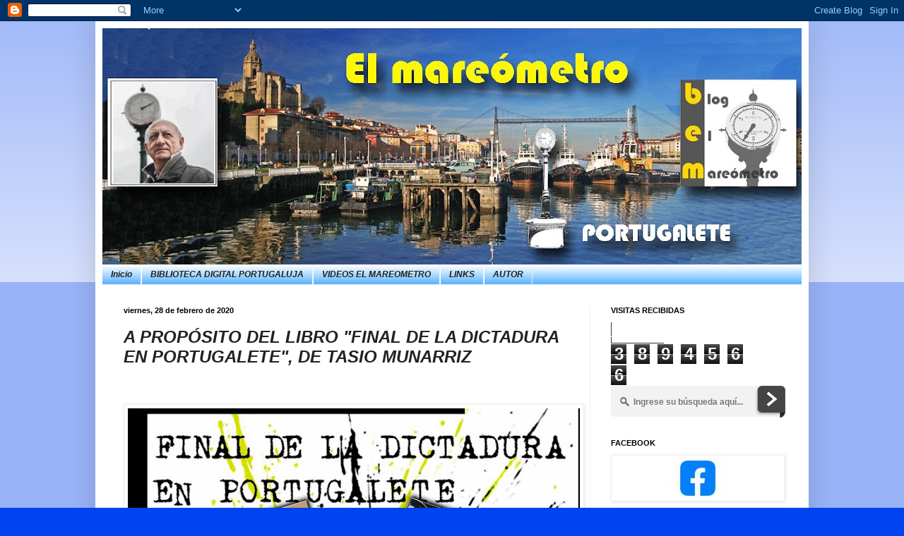

--- FILE ---
content_type: text/html; charset=UTF-8
request_url: https://mareometro.blogspot.com/b/stats?style=WHITE_TRANSPARENT&timeRange=ALL_TIME&token=APq4FmAUscrP7IRyLuML_LKzZsIaTzV3Ef4icf9TaSZy-abttuN2sdXtQUXhT-rJjtiWelgCSmsjH05qekZD4s9V1EPxNh-18Q
body_size: -16
content:
{"total":3894566,"sparklineOptions":{"backgroundColor":{"fillOpacity":0.1,"fill":"#ffffff"},"series":[{"areaOpacity":0.3,"color":"#fff"}]},"sparklineData":[[0,34],[1,29],[2,32],[3,46],[4,38],[5,45],[6,41],[7,41],[8,32],[9,37],[10,100],[11,32],[12,36],[13,41],[14,35],[15,40],[16,40],[17,34],[18,40],[19,32],[20,35],[21,22],[22,20],[23,34],[24,49],[25,27],[26,34],[27,33],[28,37],[29,3]],"nextTickMs":56250}

--- FILE ---
content_type: text/javascript; charset=UTF-8
request_url: https://mareometro.blogspot.com.es/feeds/comments/default?alt=json&callback=w2b_recent_comments&max-results=15
body_size: 5956
content:
// API callback
w2b_recent_comments({"version":"1.0","encoding":"UTF-8","feed":{"xmlns":"http://www.w3.org/2005/Atom","xmlns$openSearch":"http://a9.com/-/spec/opensearchrss/1.0/","xmlns$gd":"http://schemas.google.com/g/2005","id":{"$t":"tag:blogger.com,1999:blog-4657191122582241764.comments"},"updated":{"$t":"2026-01-16T09:34:22.062+01:00"},"title":{"type":"text","$t":"MAREOMETRO PORTUGALETE"},"link":[{"rel":"http://schemas.google.com/g/2005#feed","type":"application/atom+xml","href":"https:\/\/mareometro.blogspot.com\/feeds\/comments\/default"},{"rel":"self","type":"application/atom+xml","href":"https:\/\/www.blogger.com\/feeds\/4657191122582241764\/comments\/default?alt=json\u0026max-results=15"},{"rel":"alternate","type":"text/html","href":"http:\/\/mareometro.blogspot.com\/"},{"rel":"hub","href":"http://pubsubhubbub.appspot.com/"},{"rel":"next","type":"application/atom+xml","href":"https:\/\/www.blogger.com\/feeds\/4657191122582241764\/comments\/default?alt=json\u0026start-index=16\u0026max-results=15"}],"author":[{"name":{"$t":"El mareómetro PORTUGALETE"},"uri":{"$t":"http:\/\/www.blogger.com\/profile\/12588262763539537986"},"email":{"$t":"noreply@blogger.com"},"gd$image":{"rel":"http://schemas.google.com/g/2005#thumbnail","width":"16","height":"16","src":"https:\/\/img1.blogblog.com\/img\/b16-rounded.gif"}}],"generator":{"version":"7.00","uri":"http://www.blogger.com","$t":"Blogger"},"openSearch$totalResults":{"$t":"4212"},"openSearch$startIndex":{"$t":"1"},"openSearch$itemsPerPage":{"$t":"15"},"entry":[{"id":{"$t":"tag:blogger.com,1999:blog-4657191122582241764.post-2303817547609334216"},"published":{"$t":"2026-01-16T09:34:22.062+01:00"},"updated":{"$t":"2026-01-16T09:34:22.062+01:00"},"title":{"type":"text","$t":"Dos cosas me llaman la atención : qien dice lo d q..."},"content":{"type":"html","$t":"Dos cosas me llaman la atención : qien dice lo d qe quitar a unos para ponerse ellos les parece mal , arribistas . Y si , es exactamente eso , qe se creían ? . Preferirán qe siga la plaza del Generalísimo  , Chopitea ( ah , esa está todavía!) y mierdas así .Eso sitúa  a cada cual en su sitio ,políticamente hablando .\u003Cbr \/\u003ESobre el carlismo  o debatir sobre si la Tierra es plana ,romboide ,redonda o helicoidal .El Carlismo , como el falangismo , fueron los pilares sobre los qe se asentaron los criminales generales facciosos para dar el golpe d estado .Qe se sepa , el franquismo adoptó la simbología d ambos para crear su FET d las JONS y durante 40 años fueron su sustento político.Qe les engañaron ? Dos alternativas : o eran más tontos qe Abundio o qe estuvieron chupando d la piragua y cuando se acababa el tema empezaron a cogersela con papel d fumar y negar la evidencia ."},"link":[{"rel":"edit","type":"application/atom+xml","href":"https:\/\/www.blogger.com\/feeds\/4657191122582241764\/2498096522215666541\/comments\/default\/2303817547609334216"},{"rel":"self","type":"application/atom+xml","href":"https:\/\/www.blogger.com\/feeds\/4657191122582241764\/2498096522215666541\/comments\/default\/2303817547609334216"},{"rel":"alternate","type":"text/html","href":"https:\/\/mareometro.blogspot.com\/2026\/01\/arboles-de-la-villa-un-patrimonio-vivo.html?showComment=1768552462062#c2303817547609334216","title":""}],"author":[{"name":{"$t":"torralastegi"},"uri":{"$t":"https:\/\/www.blogger.com\/profile\/04863176361075038233"},"email":{"$t":"noreply@blogger.com"},"gd$image":{"rel":"http://schemas.google.com/g/2005#thumbnail","width":"16","height":"16","src":"https:\/\/img1.blogblog.com\/img\/b16-rounded.gif"}}],"thr$in-reply-to":{"xmlns$thr":"http://purl.org/syndication/thread/1.0","href":"https:\/\/mareometro.blogspot.com\/2026\/01\/arboles-de-la-villa-un-patrimonio-vivo.html","ref":"tag:blogger.com,1999:blog-4657191122582241764.post-2498096522215666541","source":"http://www.blogger.com/feeds/4657191122582241764/posts/default/2498096522215666541","type":"text/html"},"gd$extendedProperty":[{"name":"blogger.itemClass","value":"pid-159566563"},{"name":"blogger.displayTime","value":"16 de enero de 2026 a las 9:34"}]},{"id":{"$t":"tag:blogger.com,1999:blog-4657191122582241764.post-5017805826803495661"},"published":{"$t":"2026-01-11T20:40:26.884+01:00"},"updated":{"$t":"2026-01-11T20:40:26.884+01:00"},"title":{"type":"text","$t":"¡Qué tal compañeros!, me gustaría contactar con al..."},"content":{"type":"html","$t":"¡Qué tal compañeros!, me gustaría contactar con alguno de vosotros.\u003Cbr \/\u003EMi correo: maspolitica20@gmail.com \u003Cbr \/\u003EUn fuerte abrazo "},"link":[{"rel":"edit","type":"application/atom+xml","href":"https:\/\/www.blogger.com\/feeds\/4657191122582241764\/2480338130712077879\/comments\/default\/5017805826803495661"},{"rel":"self","type":"application/atom+xml","href":"https:\/\/www.blogger.com\/feeds\/4657191122582241764\/2480338130712077879\/comments\/default\/5017805826803495661"},{"rel":"alternate","type":"text/html","href":"https:\/\/mareometro.blogspot.com\/2018\/11\/historia-del-colegio-academia-san_16.html?showComment=1768160426884#c5017805826803495661","title":""}],"author":[{"name":{"$t":"Valentín Oyarzábal"},"uri":{"$t":"https:\/\/www.blogger.com\/profile\/12515696519119503486"},"email":{"$t":"noreply@blogger.com"},"gd$image":{"rel":"http://schemas.google.com/g/2005#thumbnail","width":"16","height":"16","src":"https:\/\/img1.blogblog.com\/img\/b16-rounded.gif"}}],"thr$in-reply-to":{"xmlns$thr":"http://purl.org/syndication/thread/1.0","href":"https:\/\/mareometro.blogspot.com\/2018\/11\/historia-del-colegio-academia-san_16.html","ref":"tag:blogger.com,1999:blog-4657191122582241764.post-2480338130712077879","source":"http://www.blogger.com/feeds/4657191122582241764/posts/default/2480338130712077879","type":"text/html"},"gd$extendedProperty":[{"name":"blogger.itemClass","value":"pid-872589550"},{"name":"blogger.displayTime","value":"11 de enero de 2026 a las 20:40"}]},{"id":{"$t":"tag:blogger.com,1999:blog-4657191122582241764.post-6465490056359620949"},"published":{"$t":"2026-01-10T17:40:19.505+01:00"},"updated":{"$t":"2026-01-10T17:40:19.505+01:00"},"title":{"type":"text","$t":"Saludos.\nRecibo las puntualizaciones a mi artículo..."},"content":{"type":"html","$t":"Saludos.\u003Cbr \/\u003ERecibo las puntualizaciones a mi artículo con agrado y tomo nota de ellas.\u003Cbr \/\u003EReferente a la fecha de nacimiento de Rodrigo ya indico que hay al menos dos no coincidentes.\u003Cbr \/\u003EReferente al apellido Palacio\/s en el censo de 1934 de Portugalete aparece en singular ciertamente. Pero en casi todos los documentos policiales, del juzgado e incluso del ayuntamiento y los periódicos aparece con s.\u003Cbr \/\u003ECon H\/Ormaetxea ocurre lo mismo, y lo indico en el trabajo. Creo que en esa época no se usaba la h en el euskera vizcaíno y la esquela de El Liberal, pagada por la familia supongo, aparece sin h.\u003Cbr \/\u003EEste tipo de detalles ocurren continuamente en cualquier investigación de esa época.\u003Cbr \/\u003ELa muerte de Lozano también está señalada en mi trabajo, con las dos versiones. La oficial y la que da Apaolaza .\u003Cbr \/\u003EDe lo que no tengo constancia es del juicio que absuelve a Apaolaza. Y me gustaría poder leerlo; sé que en el verano de 1936 estaba libre.\u003Cbr \/\u003EEn el último párrafo estoy totalmente de acuerdo con José Manuel "},"link":[{"rel":"edit","type":"application/atom+xml","href":"https:\/\/www.blogger.com\/feeds\/4657191122582241764\/6467739702970034618\/comments\/default\/6465490056359620949"},{"rel":"self","type":"application/atom+xml","href":"https:\/\/www.blogger.com\/feeds\/4657191122582241764\/6467739702970034618\/comments\/default\/6465490056359620949"},{"rel":"alternate","type":"text/html","href":"https:\/\/mareometro.blogspot.com\/2025\/12\/el-tragico-final-de-rodrigo-markina-un.html?showComment=1768063219505#c6465490056359620949","title":""}],"author":[{"name":{"$t":"eduardo"},"uri":{"$t":"https:\/\/www.blogger.com\/profile\/04918040831025675757"},"email":{"$t":"noreply@blogger.com"},"gd$image":{"rel":"http://schemas.google.com/g/2005#thumbnail","width":"16","height":"16","src":"https:\/\/img1.blogblog.com\/img\/b16-rounded.gif"}}],"thr$in-reply-to":{"xmlns$thr":"http://purl.org/syndication/thread/1.0","href":"https:\/\/mareometro.blogspot.com\/2025\/12\/el-tragico-final-de-rodrigo-markina-un.html","ref":"tag:blogger.com,1999:blog-4657191122582241764.post-6467739702970034618","source":"http://www.blogger.com/feeds/4657191122582241764/posts/default/6467739702970034618","type":"text/html"},"gd$extendedProperty":[{"name":"blogger.itemClass","value":"pid-1135780423"},{"name":"blogger.displayTime","value":"10 de enero de 2026 a las 17:40"}]},{"id":{"$t":"tag:blogger.com,1999:blog-4657191122582241764.post-434594956752404850"},"published":{"$t":"2026-01-08T18:10:52.659+01:00"},"updated":{"$t":"2026-01-08T18:10:52.659+01:00"},"title":{"type":"text","$t":"¿Esto que tiene que ver con Portugalete?"},"content":{"type":"html","$t":"¿Esto que tiene que ver con Portugalete?"},"link":[{"rel":"edit","type":"application/atom+xml","href":"https:\/\/www.blogger.com\/feeds\/4657191122582241764\/582155368295357682\/comments\/default\/434594956752404850"},{"rel":"self","type":"application/atom+xml","href":"https:\/\/www.blogger.com\/feeds\/4657191122582241764\/582155368295357682\/comments\/default\/434594956752404850"},{"rel":"alternate","type":"text/html","href":"https:\/\/mareometro.blogspot.com\/2026\/01\/portugalete-y-el-nacimiento-de-los.html?showComment=1767892252659#c434594956752404850","title":""}],"author":[{"name":{"$t":"F."},"uri":{"$t":"https:\/\/www.blogger.com\/profile\/08594588818663754696"},"email":{"$t":"noreply@blogger.com"},"gd$image":{"rel":"http://schemas.google.com/g/2005#thumbnail","width":"16","height":"16","src":"https:\/\/img1.blogblog.com\/img\/b16-rounded.gif"}}],"thr$in-reply-to":{"xmlns$thr":"http://purl.org/syndication/thread/1.0","href":"https:\/\/mareometro.blogspot.com\/2026\/01\/portugalete-y-el-nacimiento-de-los.html","ref":"tag:blogger.com,1999:blog-4657191122582241764.post-582155368295357682","source":"http://www.blogger.com/feeds/4657191122582241764/posts/default/582155368295357682","type":"text/html"},"gd$extendedProperty":[{"name":"blogger.itemClass","value":"pid-307688189"},{"name":"blogger.displayTime","value":"8 de enero de 2026 a las 18:10"}]},{"id":{"$t":"tag:blogger.com,1999:blog-4657191122582241764.post-6888904491942032556"},"published":{"$t":"2026-01-07T11:46:24.808+01:00"},"updated":{"$t":"2026-01-07T11:46:24.808+01:00"},"title":{"type":"text","$t":"Habría mucho que comentar sobre esta entrada y el ..."},"content":{"type":"html","$t":"Habría mucho que comentar sobre esta entrada y el trabajo de Renobales, pero intentaré ser breve. \u003Cbr \/\u003E\u003Cbr \/\u003EComo dije en mi libro \u0026quot;Portugalete y las víctimas del fascismo: presos y otros muertos (1936-1949)\u0026quot;, que incluye a Marquina, las fechas de nacimiento más fiables son las de los registros civiles y parroquiales (y a veces tampoco coinciden). Rodrigo no fue condenado a muerte por su participación en la Revolución de octubre de 1934 (aunque escribí lo contrario en dicha investigación). En realidad, el fiscal pidió la pena capital para Marquina, pero este solo fue procesado (no condenado). Mantengo sin embargo que el segundo apellido de Marquina es \u0026quot;Palacio\u0026quot; (sin \u0026quot;s\u0026quot;), y el de Daniel, \u0026quot;Hormaechea\u0026quot; (con \u0026quot;h\u0026quot;). \u003Cbr \/\u003E\u003Cbr \/\u003EEn cuanto a los implicados en el asesinato de José Luis Garaizábal Miguel, el caso de Gabriel Apaolaza Porras fue juzgado por un Tribunal Popular y sobreseído; antes de que le liberaran, vio cómo uno de sus carceleros mataba a Arsenio Lozano Bravo de un tiro en el estómago. La sentencia franquista que llevó al garrote vil a Marquina sí define a Hormaechea como \u0026quot;miliciano socialista\u0026quot;; otra cosa es lo que dijese la prensa. \u003Cbr \/\u003E\u003Cbr \/\u003EPor último, creo que ninguna militancia política garantiza una \u0026quot;conducta intachable\u0026quot; (como se decía entonces). Los hombres (y las mujeres) no son de una pieza. Y menos en una época como aquella, cuando tantos estaban vapuleados por las circunstancias."},"link":[{"rel":"edit","type":"application/atom+xml","href":"https:\/\/www.blogger.com\/feeds\/4657191122582241764\/6467739702970034618\/comments\/default\/6888904491942032556"},{"rel":"self","type":"application/atom+xml","href":"https:\/\/www.blogger.com\/feeds\/4657191122582241764\/6467739702970034618\/comments\/default\/6888904491942032556"},{"rel":"alternate","type":"text/html","href":"https:\/\/mareometro.blogspot.com\/2025\/12\/el-tragico-final-de-rodrigo-markina-un.html?showComment=1767782784808#c6888904491942032556","title":""}],"author":[{"name":{"$t":"josé manuel lópez díez"},"uri":{"$t":"https:\/\/www.blogger.com\/profile\/07450452526157627825"},"email":{"$t":"noreply@blogger.com"},"gd$image":{"rel":"http://schemas.google.com/g/2005#thumbnail","width":"16","height":"16","src":"https:\/\/img1.blogblog.com\/img\/b16-rounded.gif"}}],"thr$in-reply-to":{"xmlns$thr":"http://purl.org/syndication/thread/1.0","href":"https:\/\/mareometro.blogspot.com\/2025\/12\/el-tragico-final-de-rodrigo-markina-un.html","ref":"tag:blogger.com,1999:blog-4657191122582241764.post-6467739702970034618","source":"http://www.blogger.com/feeds/4657191122582241764/posts/default/6467739702970034618","type":"text/html"},"gd$extendedProperty":[{"name":"blogger.itemClass","value":"pid-238147798"},{"name":"blogger.displayTime","value":"7 de enero de 2026 a las 11:46"}]},{"id":{"$t":"tag:blogger.com,1999:blog-4657191122582241764.post-489463745622375111"},"published":{"$t":"2026-01-04T11:43:09.366+01:00"},"updated":{"$t":"2026-01-04T11:43:09.366+01:00"},"title":{"type":"text","$t":"Sólo quiero afinar un poco la pertenencia del Sera..."},"content":{"type":"html","$t":"Sólo quiero afinar un poco la pertenencia del Serantes, que si bien la ladera sobre Santurtzi y su cima son santurtziarras, las laderas sobre Zierbena y Abanto-Zierbena pertenecen a dichos municipios, de lo contrario se van a mosquear un poco sus habitantes. El resto perfectamente esclarecido. "},"link":[{"rel":"edit","type":"application/atom+xml","href":"https:\/\/www.blogger.com\/feeds\/4657191122582241764\/3091721561825373650\/comments\/default\/489463745622375111"},{"rel":"self","type":"application/atom+xml","href":"https:\/\/www.blogger.com\/feeds\/4657191122582241764\/3091721561825373650\/comments\/default\/489463745622375111"},{"rel":"alternate","type":"text/html","href":"https:\/\/mareometro.blogspot.com\/2010\/01\/la-navegacion-en-la-ria-del-siglo-xix.html?showComment=1767523389366#c489463745622375111","title":""},{"rel":"related","type":"application/atom+xml","href":"https:\/\/www.blogger.com\/feeds\/4657191122582241764\/3091721561825373650\/comments\/default\/7948141840591877293"}],"author":[{"name":{"$t":"Agurtzane"},"uri":{"$t":"https:\/\/www.blogger.com\/profile\/07512022720145131991"},"email":{"$t":"noreply@blogger.com"},"gd$image":{"rel":"http://schemas.google.com/g/2005#thumbnail","width":"16","height":"16","src":"https:\/\/img1.blogblog.com\/img\/b16-rounded.gif"}}],"thr$in-reply-to":{"xmlns$thr":"http://purl.org/syndication/thread/1.0","href":"https:\/\/mareometro.blogspot.com\/2010\/01\/la-navegacion-en-la-ria-del-siglo-xix.html","ref":"tag:blogger.com,1999:blog-4657191122582241764.post-3091721561825373650","source":"http://www.blogger.com/feeds/4657191122582241764/posts/default/3091721561825373650","type":"text/html"},"gd$extendedProperty":[{"name":"blogger.itemClass","value":"pid-1446639767"},{"name":"blogger.displayTime","value":"4 de enero de 2026 a las 11:43"}]},{"id":{"$t":"tag:blogger.com,1999:blog-4657191122582241764.post-2598914841945821002"},"published":{"$t":"2026-01-02T12:57:10.984+01:00"},"updated":{"$t":"2026-01-02T12:57:10.984+01:00"},"title":{"type":"text","$t":"Felices Navidades y muchas gracias a Rubén y a sus..."},"content":{"type":"html","$t":"Felices Navidades y muchas gracias a Rubén y a sus estupendos colaboradores por la gran tarea que realizada. Para los portugalujos que vivimos lejos de la villa es una alegría diaria entrar en el mareómetro."},"link":[{"rel":"edit","type":"application/atom+xml","href":"https:\/\/www.blogger.com\/feeds\/4657191122582241764\/8511101416654498008\/comments\/default\/2598914841945821002"},{"rel":"self","type":"application/atom+xml","href":"https:\/\/www.blogger.com\/feeds\/4657191122582241764\/8511101416654498008\/comments\/default\/2598914841945821002"},{"rel":"alternate","type":"text/html","href":"https:\/\/mareometro.blogspot.com\/2025\/12\/urte-berri-on-2026.html?showComment=1767355030984#c2598914841945821002","title":""}],"author":[{"name":{"$t":"Ignacio Medina"},"uri":{"$t":"https:\/\/www.blogger.com\/profile\/15263896710726845999"},"email":{"$t":"noreply@blogger.com"},"gd$image":{"rel":"http://schemas.google.com/g/2005#thumbnail","width":"16","height":"16","src":"https:\/\/img1.blogblog.com\/img\/b16-rounded.gif"}}],"thr$in-reply-to":{"xmlns$thr":"http://purl.org/syndication/thread/1.0","href":"https:\/\/mareometro.blogspot.com\/2025\/12\/urte-berri-on-2026.html","ref":"tag:blogger.com,1999:blog-4657191122582241764.post-8511101416654498008","source":"http://www.blogger.com/feeds/4657191122582241764/posts/default/8511101416654498008","type":"text/html"},"gd$extendedProperty":[{"name":"blogger.itemClass","value":"pid-1544104224"},{"name":"blogger.displayTime","value":"2 de enero de 2026 a las 12:57"}]},{"id":{"$t":"tag:blogger.com,1999:blog-4657191122582241764.post-199891068723979069"},"published":{"$t":"2026-01-01T20:57:10.731+01:00"},"updated":{"$t":"2026-01-01T20:57:10.731+01:00"},"title":{"type":"text","$t":"en marzo si aparecía su foto\n"},"content":{"type":"html","$t":"en marzo si aparecía su foto\u003Cbr \/\u003E"},"link":[{"rel":"edit","type":"application/atom+xml","href":"https:\/\/www.blogger.com\/feeds\/4657191122582241764\/2357370266416902042\/comments\/default\/199891068723979069"},{"rel":"self","type":"application/atom+xml","href":"https:\/\/www.blogger.com\/feeds\/4657191122582241764\/2357370266416902042\/comments\/default\/199891068723979069"},{"rel":"alternate","type":"text/html","href":"https:\/\/mareometro.blogspot.com\/2025\/11\/el-n-36-de-cuadernos-portugalujos-ya.html?showComment=1767297430731#c199891068723979069","title":""}],"author":[{"name":{"$t":"Enrique Pascual yanguas"},"uri":{"$t":"https:\/\/www.blogger.com\/profile\/16403502920045091748"},"email":{"$t":"noreply@blogger.com"},"gd$image":{"rel":"http://schemas.google.com/g/2005#thumbnail","width":"16","height":"16","src":"https:\/\/img1.blogblog.com\/img\/b16-rounded.gif"}}],"thr$in-reply-to":{"xmlns$thr":"http://purl.org/syndication/thread/1.0","href":"https:\/\/mareometro.blogspot.com\/2025\/11\/el-n-36-de-cuadernos-portugalujos-ya.html","ref":"tag:blogger.com,1999:blog-4657191122582241764.post-2357370266416902042","source":"http://www.blogger.com/feeds/4657191122582241764/posts/default/2357370266416902042","type":"text/html"},"gd$extendedProperty":[{"name":"blogger.itemClass","value":"pid-274156520"},{"name":"blogger.displayTime","value":"1 de enero de 2026 a las 20:57"}]},{"id":{"$t":"tag:blogger.com,1999:blog-4657191122582241764.post-5445829311585031988"},"published":{"$t":"2026-01-01T20:56:30.386+01:00"},"updated":{"$t":"2026-01-01T20:56:30.386+01:00"},"title":{"type":"text","$t":"https:\/\/mareometro.blogspot.com\/2025\/11\/el-n-36-de..."},"content":{"type":"html","$t":"https:\/\/mareometro.blogspot.com\/2025\/11\/el-n-36-de-cuadernos-portugalujos-ya.html"},"link":[{"rel":"edit","type":"application/atom+xml","href":"https:\/\/www.blogger.com\/feeds\/4657191122582241764\/2357370266416902042\/comments\/default\/5445829311585031988"},{"rel":"self","type":"application/atom+xml","href":"https:\/\/www.blogger.com\/feeds\/4657191122582241764\/2357370266416902042\/comments\/default\/5445829311585031988"},{"rel":"alternate","type":"text/html","href":"https:\/\/mareometro.blogspot.com\/2025\/11\/el-n-36-de-cuadernos-portugalujos-ya.html?showComment=1767297390386#c5445829311585031988","title":""}],"author":[{"name":{"$t":"Enrique Pascual yanguas"},"uri":{"$t":"https:\/\/www.blogger.com\/profile\/16403502920045091748"},"email":{"$t":"noreply@blogger.com"},"gd$image":{"rel":"http://schemas.google.com/g/2005#thumbnail","width":"16","height":"16","src":"https:\/\/img1.blogblog.com\/img\/b16-rounded.gif"}}],"thr$in-reply-to":{"xmlns$thr":"http://purl.org/syndication/thread/1.0","href":"https:\/\/mareometro.blogspot.com\/2025\/11\/el-n-36-de-cuadernos-portugalujos-ya.html","ref":"tag:blogger.com,1999:blog-4657191122582241764.post-2357370266416902042","source":"http://www.blogger.com/feeds/4657191122582241764/posts/default/2357370266416902042","type":"text/html"},"gd$extendedProperty":[{"name":"blogger.itemClass","value":"pid-274156520"},{"name":"blogger.displayTime","value":"1 de enero de 2026 a las 20:56"}]},{"id":{"$t":"tag:blogger.com,1999:blog-4657191122582241764.post-6654114269351243588"},"published":{"$t":"2026-01-01T20:44:59.924+01:00"},"updated":{"$t":"2026-01-01T20:44:59.924+01:00"},"title":{"type":"text","$t":"Hola soy enrique pascual yanguas , nieto de Felipa..."},"content":{"type":"html","$t":"Hola soy enrique pascual yanguas , nieto de Felipa herce , la riojana; a la cual mencionais como caramelera en este numero, pero no asi su foto en la revista.\u003Cbr \/\u003EPorque??   Gracias."},"link":[{"rel":"edit","type":"application/atom+xml","href":"https:\/\/www.blogger.com\/feeds\/4657191122582241764\/2357370266416902042\/comments\/default\/6654114269351243588"},{"rel":"self","type":"application/atom+xml","href":"https:\/\/www.blogger.com\/feeds\/4657191122582241764\/2357370266416902042\/comments\/default\/6654114269351243588"},{"rel":"alternate","type":"text/html","href":"https:\/\/mareometro.blogspot.com\/2025\/11\/el-n-36-de-cuadernos-portugalujos-ya.html?showComment=1767296699924#c6654114269351243588","title":""}],"author":[{"name":{"$t":"Enrique Pascual yanguas"},"uri":{"$t":"https:\/\/www.blogger.com\/profile\/16403502920045091748"},"email":{"$t":"noreply@blogger.com"},"gd$image":{"rel":"http://schemas.google.com/g/2005#thumbnail","width":"16","height":"16","src":"https:\/\/img1.blogblog.com\/img\/b16-rounded.gif"}}],"thr$in-reply-to":{"xmlns$thr":"http://purl.org/syndication/thread/1.0","href":"https:\/\/mareometro.blogspot.com\/2025\/11\/el-n-36-de-cuadernos-portugalujos-ya.html","ref":"tag:blogger.com,1999:blog-4657191122582241764.post-2357370266416902042","source":"http://www.blogger.com/feeds/4657191122582241764/posts/default/2357370266416902042","type":"text/html"},"gd$extendedProperty":[{"name":"blogger.itemClass","value":"pid-274156520"},{"name":"blogger.displayTime","value":"1 de enero de 2026 a las 20:44"}]},{"id":{"$t":"tag:blogger.com,1999:blog-4657191122582241764.post-3275896952670456641"},"published":{"$t":"2025-12-31T10:31:47.259+01:00"},"updated":{"$t":"2025-12-31T10:31:47.259+01:00"},"title":{"type":"text","$t":"Zorionak eta Urte Berri On!\nGracias por vuestro es..."},"content":{"type":"html","$t":"Zorionak eta Urte Berri On!\u003Cbr \/\u003EGracias por vuestro estupenda labor divulgativa!!\u003Cbr \/\u003EFernando Lz L"},"link":[{"rel":"edit","type":"application/atom+xml","href":"https:\/\/www.blogger.com\/feeds\/4657191122582241764\/8511101416654498008\/comments\/default\/3275896952670456641"},{"rel":"self","type":"application/atom+xml","href":"https:\/\/www.blogger.com\/feeds\/4657191122582241764\/8511101416654498008\/comments\/default\/3275896952670456641"},{"rel":"alternate","type":"text/html","href":"https:\/\/mareometro.blogspot.com\/2025\/12\/urte-berri-on-2026.html?showComment=1767173507259#c3275896952670456641","title":""}],"author":[{"name":{"$t":"fernando Lz"},"uri":{"$t":"https:\/\/www.blogger.com\/profile\/11589484240727358769"},"email":{"$t":"noreply@blogger.com"},"gd$image":{"rel":"http://schemas.google.com/g/2005#thumbnail","width":"16","height":"16","src":"https:\/\/img1.blogblog.com\/img\/b16-rounded.gif"}}],"thr$in-reply-to":{"xmlns$thr":"http://purl.org/syndication/thread/1.0","href":"https:\/\/mareometro.blogspot.com\/2025\/12\/urte-berri-on-2026.html","ref":"tag:blogger.com,1999:blog-4657191122582241764.post-8511101416654498008","source":"http://www.blogger.com/feeds/4657191122582241764/posts/default/8511101416654498008","type":"text/html"},"gd$extendedProperty":[{"name":"blogger.itemClass","value":"pid-363378005"},{"name":"blogger.displayTime","value":"31 de diciembre de 2025 a las 10:31"}]},{"id":{"$t":"tag:blogger.com,1999:blog-4657191122582241764.post-6591087398087519742"},"published":{"$t":"2025-12-29T17:35:04.717+01:00"},"updated":{"$t":"2025-12-29T17:35:04.717+01:00"},"title":{"type":"text","$t":"Tan reiterativa como cansina la repeticion de make..."},"content":{"type":"html","$t":"Tan reiterativa como cansina la repeticion de maketo ( qien usa ese adjetivo? ) y demas ( t dejas coreano) qe se introduce en cualqier conversacion sin venir a cuento mayormente . Chavarri fue un explotador qe le importaba entre una y dos mierdas qe el currela fuera d donde fuera , como parece logico suponer , no ? Todo recuerda a aqel partido qe cuando no sabia qe decir recurria al famoso comodin d ."},"link":[{"rel":"edit","type":"application/atom+xml","href":"https:\/\/www.blogger.com\/feeds\/4657191122582241764\/839169470408275087\/comments\/default\/6591087398087519742"},{"rel":"self","type":"application/atom+xml","href":"https:\/\/www.blogger.com\/feeds\/4657191122582241764\/839169470408275087\/comments\/default\/6591087398087519742"},{"rel":"alternate","type":"text/html","href":"https:\/\/mareometro.blogspot.com\/2025\/12\/recogido-de-la-prensa-uno-de-los.html?showComment=1767026104717#c6591087398087519742","title":""}],"author":[{"name":{"$t":"torralastegi"},"uri":{"$t":"https:\/\/www.blogger.com\/profile\/04863176361075038233"},"email":{"$t":"noreply@blogger.com"},"gd$image":{"rel":"http://schemas.google.com/g/2005#thumbnail","width":"16","height":"16","src":"https:\/\/img1.blogblog.com\/img\/b16-rounded.gif"}}],"thr$in-reply-to":{"xmlns$thr":"http://purl.org/syndication/thread/1.0","href":"https:\/\/mareometro.blogspot.com\/2025\/12\/recogido-de-la-prensa-uno-de-los.html","ref":"tag:blogger.com,1999:blog-4657191122582241764.post-839169470408275087","source":"http://www.blogger.com/feeds/4657191122582241764/posts/default/839169470408275087","type":"text/html"},"gd$extendedProperty":[{"name":"blogger.itemClass","value":"pid-159566563"},{"name":"blogger.displayTime","value":"29 de diciembre de 2025 a las 17:35"}]},{"id":{"$t":"tag:blogger.com,1999:blog-4657191122582241764.post-4602812369766488758"},"published":{"$t":"2025-12-29T12:14:44.063+01:00"},"updated":{"$t":"2025-12-29T12:14:44.063+01:00"},"title":{"type":"text","$t":"Sin duda, las hemerotecas digitales son fuentes mu..."},"content":{"type":"html","$t":"Sin duda, las hemerotecas digitales son fuentes muy valiosas de información. pero aún más lo son los archivos municipales. Cuando están abiertos, claro. Un archivo cerrado indefinidamente no sirve para nada."},"link":[{"rel":"edit","type":"application/atom+xml","href":"https:\/\/www.blogger.com\/feeds\/4657191122582241764\/3198123417750880733\/comments\/default\/4602812369766488758"},{"rel":"self","type":"application/atom+xml","href":"https:\/\/www.blogger.com\/feeds\/4657191122582241764\/3198123417750880733\/comments\/default\/4602812369766488758"},{"rel":"alternate","type":"text/html","href":"https:\/\/mareometro.blogspot.com\/2025\/12\/anecdotas-de-nuestra-historia-la-cria.html?showComment=1767006884063#c4602812369766488758","title":""}],"author":[{"name":{"$t":"josé manuel lópez díez"},"uri":{"$t":"https:\/\/www.blogger.com\/profile\/07450452526157627825"},"email":{"$t":"noreply@blogger.com"},"gd$image":{"rel":"http://schemas.google.com/g/2005#thumbnail","width":"16","height":"16","src":"https:\/\/img1.blogblog.com\/img\/b16-rounded.gif"}}],"thr$in-reply-to":{"xmlns$thr":"http://purl.org/syndication/thread/1.0","href":"https:\/\/mareometro.blogspot.com\/2025\/12\/anecdotas-de-nuestra-historia-la-cria.html","ref":"tag:blogger.com,1999:blog-4657191122582241764.post-3198123417750880733","source":"http://www.blogger.com/feeds/4657191122582241764/posts/default/3198123417750880733","type":"text/html"},"gd$extendedProperty":[{"name":"blogger.itemClass","value":"pid-238147798"},{"name":"blogger.displayTime","value":"29 de diciembre de 2025 a las 12:14"}]},{"id":{"$t":"tag:blogger.com,1999:blog-4657191122582241764.post-7502841735617600898"},"published":{"$t":"2025-12-29T12:07:05.418+01:00"},"updated":{"$t":"2025-12-29T12:07:05.418+01:00"},"title":{"type":"text","$t":"El artículo ese lo publica \u0026quot;Deia\u0026quot;, en ef..."},"content":{"type":"html","$t":"El artículo ese lo publica \u0026quot;Deia\u0026quot;, en efecto, pero lo reproduce El Mareómetro, a sabiendas de que no aporta nada, excepto tópicos y falsedades muy parecidos a los que ya se escribieron en el franquismo (y antes) sobre Chávarri. Especialmente ridículo resulta lo de que \u0026quot;llevaba adherida al traje la humedad del caserío\u0026quot; alguien que fue enemigo declarado del nacionalismo vasco, y sobre todo de la clase obrera organizada. Ya solo falta que le dediquen un gigante (o mejor, un cabezudo), y así doña Casilda tendría su parejita ideal."},"link":[{"rel":"edit","type":"application/atom+xml","href":"https:\/\/www.blogger.com\/feeds\/4657191122582241764\/839169470408275087\/comments\/default\/7502841735617600898"},{"rel":"self","type":"application/atom+xml","href":"https:\/\/www.blogger.com\/feeds\/4657191122582241764\/839169470408275087\/comments\/default\/7502841735617600898"},{"rel":"alternate","type":"text/html","href":"https:\/\/mareometro.blogspot.com\/2025\/12\/recogido-de-la-prensa-uno-de-los.html?showComment=1767006425418#c7502841735617600898","title":""}],"author":[{"name":{"$t":"josé manuel lópez díez"},"uri":{"$t":"https:\/\/www.blogger.com\/profile\/07450452526157627825"},"email":{"$t":"noreply@blogger.com"},"gd$image":{"rel":"http://schemas.google.com/g/2005#thumbnail","width":"16","height":"16","src":"https:\/\/img1.blogblog.com\/img\/b16-rounded.gif"}}],"thr$in-reply-to":{"xmlns$thr":"http://purl.org/syndication/thread/1.0","href":"https:\/\/mareometro.blogspot.com\/2025\/12\/recogido-de-la-prensa-uno-de-los.html","ref":"tag:blogger.com,1999:blog-4657191122582241764.post-839169470408275087","source":"http://www.blogger.com/feeds/4657191122582241764/posts/default/839169470408275087","type":"text/html"},"gd$extendedProperty":[{"name":"blogger.itemClass","value":"pid-238147798"},{"name":"blogger.displayTime","value":"29 de diciembre de 2025 a las 12:07"}]},{"id":{"$t":"tag:blogger.com,1999:blog-4657191122582241764.post-8299419372586072716"},"published":{"$t":"2025-12-27T19:14:58.914+01:00"},"updated":{"$t":"2025-12-27T19:14:58.914+01:00"},"title":{"type":"text","$t":"Los explotadores no tienen en cuenta el apellido. ..."},"content":{"type":"html","$t":"Los explotadores no tienen en cuenta el apellido. Ellos intentan dividir a los explotados. "},"link":[{"rel":"edit","type":"application/atom+xml","href":"https:\/\/www.blogger.com\/feeds\/4657191122582241764\/839169470408275087\/comments\/default\/8299419372586072716"},{"rel":"self","type":"application/atom+xml","href":"https:\/\/www.blogger.com\/feeds\/4657191122582241764\/839169470408275087\/comments\/default\/8299419372586072716"},{"rel":"alternate","type":"text/html","href":"https:\/\/mareometro.blogspot.com\/2025\/12\/recogido-de-la-prensa-uno-de-los.html?showComment=1766859298914#c8299419372586072716","title":""}],"author":[{"name":{"$t":"Agurtzane"},"uri":{"$t":"https:\/\/www.blogger.com\/profile\/07512022720145131991"},"email":{"$t":"noreply@blogger.com"},"gd$image":{"rel":"http://schemas.google.com/g/2005#thumbnail","width":"16","height":"16","src":"https:\/\/img1.blogblog.com\/img\/b16-rounded.gif"}}],"thr$in-reply-to":{"xmlns$thr":"http://purl.org/syndication/thread/1.0","href":"https:\/\/mareometro.blogspot.com\/2025\/12\/recogido-de-la-prensa-uno-de-los.html","ref":"tag:blogger.com,1999:blog-4657191122582241764.post-839169470408275087","source":"http://www.blogger.com/feeds/4657191122582241764/posts/default/839169470408275087","type":"text/html"},"gd$extendedProperty":[{"name":"blogger.itemClass","value":"pid-1446639767"},{"name":"blogger.displayTime","value":"27 de diciembre de 2025 a las 19:14"}]}]}});

--- FILE ---
content_type: text/javascript; charset=UTF-8
request_url: https://mareometro.blogspot.com/feeds/posts/default?orderby=published&alt=json-in-script&callback=showlatestpostswiththumbs
body_size: 44282
content:
// API callback
showlatestpostswiththumbs({"version":"1.0","encoding":"UTF-8","feed":{"xmlns":"http://www.w3.org/2005/Atom","xmlns$openSearch":"http://a9.com/-/spec/opensearchrss/1.0/","xmlns$blogger":"http://schemas.google.com/blogger/2008","xmlns$georss":"http://www.georss.org/georss","xmlns$gd":"http://schemas.google.com/g/2005","xmlns$thr":"http://purl.org/syndication/thread/1.0","id":{"$t":"tag:blogger.com,1999:blog-4657191122582241764"},"updated":{"$t":"2026-01-17T23:36:00.873+01:00"},"category":[{"term":"Personajes portugalujos"},{"term":"Fotografías"},{"term":"Vida festiva"},{"term":"Urbanismo"},{"term":"Vida social"},{"term":"enportugalete.com"},{"term":"Vida comercial"},{"term":"Vida deportiva"},{"term":"Vida religiosa"},{"term":"Vida política"},{"term":"vida escolar"},{"term":"Guerras"},{"term":"Personajes visitantes"},{"term":"Futbol"},{"term":"Bibliografía"},{"term":"Basilica"},{"term":"vida musical"},{"term":"Regatas"},{"term":"Pintura"},{"term":"Posguerra"},{"term":"Colección El Mareometro"},{"term":"Vida municipal"},{"term":"Cuadernos Portugalujos"},{"term":"Cartografía"},{"term":"Portugalujos en América"},{"term":"Heráldica"},{"term":"Bares"},{"term":"Asociaciones y Sociedades"},{"term":"Fundación El Abra"},{"term":"Encuentros Portugalujos del Hotel"},{"term":"Carteles"},{"term":"Fotógrafos"},{"term":"Hotel"},{"term":"Playa"},{"term":"Muelle de Hierro"},{"term":"Personajes"},{"term":"Puente Colgante"},{"term":"Portugalete 700"},{"term":"Temas varios"},{"term":"Archivo Histórico Municipal"},{"term":"Cine"},{"term":"Ferrocarril"},{"term":"Hospital Asilo"},{"term":"Vida laboral e industrial"},{"term":"Historia"},{"term":"El Ojillo"},{"term":"Pintura y escultura"},{"term":"Asociación Amigos de la Basilica"},{"term":"La Ría"},{"term":"Felicitaciones"},{"term":"vida laboral"},{"term":"Postales"},{"term":"Calle Maestro Zubeldia"},{"term":"Elai Alai"},{"term":"Grupos"},{"term":"Recuerdos portugalujos"},{"term":"Barrios"},{"term":"Calles portugalujas"},{"term":"Relatos"},{"term":"vida politica"},{"term":"videos el mareometro"},{"term":"Poesía"},{"term":"Salvamento de Naufragos"},{"term":"Pueblos vecinos"},{"term":"Escuelas de Zubeldia"},{"term":"Grabados"},{"term":"Cofradías"},{"term":"Teatro"},{"term":"Portugalete años 30"},{"term":"República"},{"term":"Cementerio"},{"term":"Imágenes portugalujas antiguas"},{"term":"Muelle Viejo"},{"term":"Repélega"},{"term":"La Canilla"},{"term":"Toros"},{"term":"Repelega"},{"term":"Ría"},{"term":"txakoli"},{"term":"Programas de festejos"},{"term":"Temas Jarrilleros"},{"term":"muelle Nuevo"},{"term":"Dársena"},{"term":"montañismo"},{"term":"Ayer y Hoy"},{"term":"Mercado"},{"term":"Tesoros Portugalujos"},{"term":"Toponimia"},{"term":"Filatelia"},{"term":"Maquetas"},{"term":"Peñota"},{"term":"Revistas"},{"term":"San Nicolás"},{"term":"Santa Clara"},{"term":"Santurtzi"},{"term":"Sporting Club"},{"term":"Tranvías"},{"term":"gastronomía"},{"term":"Mareómetro"},{"term":"Palacio Chavari"},{"term":"Torre Salazar"},{"term":"blog el Mareometro"},{"term":"naufragios"},{"term":"vida cultural"},{"term":"Correos y telegrafos"},{"term":"Plaza del Cristo"},{"term":"Presentación"},{"term":"Vida militar"},{"term":"Vistas aéreas"},{"term":"dibujos"},{"term":"natación"},{"term":"transportes"},{"term":"Frontón La Estrella"},{"term":"JARRILLERO 2021"},{"term":"Kiosko"},{"term":"La Florida"},{"term":"NÁUTICA"},{"term":"Portugalete F.C."},{"term":"San Roque"},{"term":"palangreros"},{"term":"Cuba"},{"term":"Las Arenas"},{"term":"Mareógrafo"},{"term":"Torre del Piloto Mayor"},{"term":"Videos"},{"term":"límites"},{"term":"Baterías militares"},{"term":"Ojillo"},{"term":"Oroituz"},{"term":"Ostras"},{"term":"Palacio Gandarias"},{"term":"Plaza de la Ranche"},{"term":"Poblado B \u0026 W"},{"term":"Relleno"},{"term":"Semana Santa"},{"term":"TURISMO"},{"term":"Torre de Castet"},{"term":"Torre del Coronel"},{"term":"Vida Industrial"},{"term":"arqueología"},{"term":"boteros"},{"term":"APP TURISMO"},{"term":"Abatxolo"},{"term":"Agradecimientos"},{"term":"Alto de la Pastora"},{"term":"Arbolado"},{"term":"Enlaces"},{"term":"JARRILLERO 2023"},{"term":"Palacio de Dueñas"},{"term":"Plaza del Solar"},{"term":"Portugalete en America"},{"term":"Santo Cristo del Portal"},{"term":"Vida"},{"term":"boxeo"},{"term":"coleccionismo"},{"term":"escenas costumbristas"},{"term":"escuelas"},{"term":"fotogrfías"},{"term":"per"},{"term":"vida infantil"}],"title":{"type":"text","$t":"MAREOMETRO PORTUGALETE"},"subtitle":{"type":"html","$t":""},"link":[{"rel":"http://schemas.google.com/g/2005#feed","type":"application/atom+xml","href":"https:\/\/mareometro.blogspot.com\/feeds\/posts\/default"},{"rel":"self","type":"application/atom+xml","href":"https:\/\/www.blogger.com\/feeds\/4657191122582241764\/posts\/default?alt=json-in-script\u0026orderby=published"},{"rel":"alternate","type":"text/html","href":"https:\/\/mareometro.blogspot.com\/"},{"rel":"hub","href":"http://pubsubhubbub.appspot.com/"},{"rel":"next","type":"application/atom+xml","href":"https:\/\/www.blogger.com\/feeds\/4657191122582241764\/posts\/default?alt=json-in-script\u0026start-index=26\u0026max-results=25\u0026orderby=published"}],"author":[{"name":{"$t":"El mareómetro PORTUGALETE"},"uri":{"$t":"http:\/\/www.blogger.com\/profile\/12588262763539537986"},"email":{"$t":"noreply@blogger.com"},"gd$image":{"rel":"http://schemas.google.com/g/2005#thumbnail","width":"16","height":"16","src":"https:\/\/img1.blogblog.com\/img\/b16-rounded.gif"}}],"generator":{"version":"7.00","uri":"http://www.blogger.com","$t":"Blogger"},"openSearch$totalResults":{"$t":"4631"},"openSearch$startIndex":{"$t":"1"},"openSearch$itemsPerPage":{"$t":"25"},"entry":[{"id":{"$t":"tag:blogger.com,1999:blog-4657191122582241764.post-7560336399097374847"},"published":{"$t":"2026-01-17T09:00:00.001+01:00"},"updated":{"$t":"2026-01-17T09:00:00.111+01:00"},"category":[{"scheme":"http://www.blogger.com/atom/ns#","term":"Vida comercial"}],"title":{"type":"text","$t":"COMERCIOS ANTIGUOS PORTUGALUJOS: ÓPTICA ELIAS DESDE 1948"},"content":{"type":"html","$t":"\u003Cbr \/\u003E\n\u003Cdiv style=\"background: white; margin-bottom: .0001pt; margin: 0cm; text-indent: 17pt;\"\u003E\u003Cdiv class=\"separator\" style=\"clear: both; text-align: center;\"\u003E\u003Ca href=\"https:\/\/blogger.googleusercontent.com\/img\/b\/R29vZ2xl\/AVvXsEhnEDxhvMiIRm6sBtgcNf8HMHWvIHopC7mOAtZgmJ0hGmh4cibMKzdgQLY2ahk4GGDB1vmK7-QLsWRIG_MkS_E7G54c4rVOUR-DiUnMQTY9TpnwD5WCRyc8OQ6we4u9RGEoEmyZ_wBb5aEyQGRrp5sI9u5MNazIOL3e0VNvzG8cJl1N7gXCdxn-p7CYfRW7\/s1920\/Elias%201.jpg\" style=\"clear: left; float: left; margin-bottom: 1em; margin-right: 1em;\"\u003E\u003Cimg border=\"0\" data-original-height=\"1200\" data-original-width=\"1920\" height=\"400\" src=\"https:\/\/blogger.googleusercontent.com\/img\/b\/R29vZ2xl\/AVvXsEhnEDxhvMiIRm6sBtgcNf8HMHWvIHopC7mOAtZgmJ0hGmh4cibMKzdgQLY2ahk4GGDB1vmK7-QLsWRIG_MkS_E7G54c4rVOUR-DiUnMQTY9TpnwD5WCRyc8OQ6we4u9RGEoEmyZ_wBb5aEyQGRrp5sI9u5MNazIOL3e0VNvzG8cJl1N7gXCdxn-p7CYfRW7\/w640-h400\/Elias%201.jpg\" width=\"640\" \/\u003E\u003C\/a\u003E\u003C\/div\u003E\n\u003Cbr \/\u003E\u003C\/div\u003E\n\u003Cdiv style=\"background: white; margin-bottom: .0001pt; margin: 0cm; text-indent: 17pt;\"\u003E\n\u003Cbr \/\u003E\u003C\/div\u003E\u003Cdiv class=\"separator\" style=\"clear: both; text-align: center;\"\u003E\u003Ca href=\"https:\/\/blogger.googleusercontent.com\/img\/b\/R29vZ2xl\/AVvXsEg7aPpp4mbNLo4Q6zqidJp0stJXCByZHpYRSUPV5TUJbCnV5sK4YPIFC55L7sJxSVowuOhIByVZCzgyPHBf-WHJ_I1b_NSzysLaB1ltIgvkEFwFY-nfsVJwxsp5lzI2sBY3UkUvEzGZo4JW7F3bSJVurN6LCzVC6D3D4WFsWf0lMdB4WT6Rb6xgb7gtlFjV\/s1920\/Elias%202.jpg\" style=\"margin-left: 1em; margin-right: 1em;\"\u003E\u003Cimg border=\"0\" data-original-height=\"1200\" data-original-width=\"1920\" height=\"400\" src=\"https:\/\/blogger.googleusercontent.com\/img\/b\/R29vZ2xl\/AVvXsEg7aPpp4mbNLo4Q6zqidJp0stJXCByZHpYRSUPV5TUJbCnV5sK4YPIFC55L7sJxSVowuOhIByVZCzgyPHBf-WHJ_I1b_NSzysLaB1ltIgvkEFwFY-nfsVJwxsp5lzI2sBY3UkUvEzGZo4JW7F3bSJVurN6LCzVC6D3D4WFsWf0lMdB4WT6Rb6xgb7gtlFjV\/w640-h400\/Elias%202.jpg\" width=\"640\" \/\u003E\u003C\/a\u003E\u003C\/div\u003E\u003Cbr \/\u003E\n\u003Cdiv style=\"background: white; margin-bottom: .0001pt; margin: 0cm; text-indent: 17pt;\"\u003E\u003Cspan style=\"color: #222222;\"\u003E\u003Cdiv class=\"separator\" style=\"clear: both; text-align: center;\"\u003E\u003Ca href=\"https:\/\/blogger.googleusercontent.com\/img\/b\/R29vZ2xl\/AVvXsEgSCa1IOeY2JcfebFMbQZ8yfDiRgzikt30Ks-AGPVRcSojldQO13xKnXuoS_ONqW1CrP_XWo7psxkEIQwteGe1rIbpfoa-OGobLkBHhIfcRfcJWsQnviWYsLECueuHxv8VNJMHli4S7ELF5kmuu2EkdpaJivl7w3HqU2oyeRldJ6rEmiagDUDAyf8qm4mBR\/s1920\/Elias%203.jpg\" style=\"clear: left; float: left; margin-bottom: 1em; margin-right: 1em;\"\u003E\u003Cimg border=\"0\" data-original-height=\"1200\" data-original-width=\"1920\" height=\"400\" src=\"https:\/\/blogger.googleusercontent.com\/img\/b\/R29vZ2xl\/AVvXsEgSCa1IOeY2JcfebFMbQZ8yfDiRgzikt30Ks-AGPVRcSojldQO13xKnXuoS_ONqW1CrP_XWo7psxkEIQwteGe1rIbpfoa-OGobLkBHhIfcRfcJWsQnviWYsLECueuHxv8VNJMHli4S7ELF5kmuu2EkdpaJivl7w3HqU2oyeRldJ6rEmiagDUDAyf8qm4mBR\/w640-h400\/Elias%203.jpg\" width=\"640\" \/\u003E\u003C\/a\u003E\u003C\/div\u003E\u003Cbr \/\u003E\u003Cspan style=\"font-size: large;\"\u003E\u003Cbr \/\u003E\u003C\/span\u003E\u003C\/span\u003E\u003C\/div\u003E\u003Cdiv style=\"background: white; margin-bottom: .0001pt; margin: 0cm; text-indent: 17pt;\"\u003E\n\u003Cspan style=\"color: #222222;\"\u003E\u003Cspan style=\"font-size: large;\"\u003EHoy traemos a estas entradas, reivindicando la tradición\ncomercial local, a un establecimiento que tras mas de siete décadas continúa entre\nnosotros ya con su tercera generación y cuyo fundador Ángel Elías Romero, fue\nel primer óptico que se estableció en la Villa y un referente importante en su\nhistoria.\u003Co:p\u003E\u003C\/o:p\u003E\u003C\/span\u003E\u003C\/span\u003E\u003C\/div\u003E\n\u003Cdiv style=\"background: white; margin-bottom: .0001pt; margin: 0cm; text-indent: 17pt;\"\u003E\n\u003Cspan style=\"color: #222222;\"\u003E\u003Cspan style=\"font-size: large;\"\u003ELa familia Elías, alaveses, procedentes de Artziniega, ha\nestado muy enraizada en Portugalete. En 1943 su hermano Esteban, que vivía en\nBilbao y con tienda de calzados en Baracaldo abrió en la calle del Medio nº 12,\nentonces el centro zapatero de Bizkaia, “Calzados Elías”. Una de sus hermanas, Regina,\nse casó con Matías Pérez Larraona, el popular fotógrafo de Guyma y otra\nCasilda, que vivía en Berango, colaboró con él para el establecimiento de la óptica\nque instaló en Portugalete en 1948.\u003Co:p\u003E\u003C\/o:p\u003E\u003C\/span\u003E\u003C\/span\u003E\u003C\/div\u003E\n\u003Cdiv style=\"background: white; margin-bottom: .0001pt; margin: 0cm; text-indent: 17pt;\"\u003E\n\u003Cspan style=\"color: #222222;\"\u003E\u003Cspan style=\"font-size: large;\"\u003EDado que sus antecedentes políticos, no habían sido\ndurante la guerra a favor de lo que se denominaba “glorioso movimiento\nnacional”, tuvo que hacerse a nombre de Casilda la apertura del negocio y el arriendo\ndel bajo del nº 26 de la calle del Medio. En este local tenía Juan Cecilio\nAlday su mercería “La Aguja de Oro” cerca de la recordada tienda de calzado “La\nbota de Oro”, y en el acuerdo se establecía que continuaría hasta liquidar los géneros\npara empezar bajo la razón social “Óptica, joyería, relojería y artículos de\nfotografía Elías”.\u003Co:p\u003E\u003C\/o:p\u003E\u003C\/span\u003E\u003C\/span\u003E\u003C\/div\u003E\n\u003Cdiv style=\"background: white; margin-bottom: .0001pt; margin: 0cm; text-indent: 17pt;\"\u003E\n\u003Cspan style=\"color: #222222;\"\u003E\u003Cspan style=\"font-size: large;\"\u003EAngel Elías, (1910-1989), casado con la bilbaína\nBegoña Pérez Larraona, había llegado el año anterior a Portugalete y tras\nadecuar el local para su actividad de diplomado en óptica, colocó un rótulo que\nrecordaba además su actividad fotográfica: INFORNAL FILM-GERVAET FILM.\u003Co:p\u003E\u003C\/o:p\u003E\u003C\/span\u003E\u003C\/span\u003E\u003C\/div\u003E\n\u003Cdiv style=\"background: white; margin-bottom: .0001pt; margin: 0cm; text-indent: 17pt;\"\u003E\n\u003Cspan style=\"color: #222222;\"\u003E\u003Cspan style=\"font-size: large;\"\u003EDos décadas después, y tras mandar al hijo mayor a estudiar\na la Universidad de Óptica de Madrid, en 1970, cuando ya tenía la continuidad familiar\nen el negocio asegurada, traslada su local al nº 20 de la misma calle,\nutilizado hasta entonces por la juguetería Santi. Allí empezaría colocando como\nrótulo luminoso un Reloj Elías, y en sus anuncios ofrecía ya el servicio de dos\nópticos diplomados.\u003Co:p\u003E\u003C\/o:p\u003E\u003C\/span\u003E\u003C\/span\u003E\u003C\/div\u003E\n\u003Cdiv style=\"background: white; margin-bottom: .0001pt; margin: 0cm; text-indent: 17pt;\"\u003E\n\u003Cspan style=\"color: #222222;\"\u003E\u003Cspan style=\"font-size: large;\"\u003EPor cierto que el citado reloj MOVADO fue un referente en\nla calle del Medio para todos los que bajaban rápidos al tren para ir al\ntrabajo.\u003Co:p\u003E\u003C\/o:p\u003E\u003C\/span\u003E\u003C\/span\u003E\u003C\/div\u003E\n\u003Cdiv style=\"background: white; margin-bottom: .0001pt; margin: 0cm; text-indent: 17pt;\"\u003E\n\u003Cspan style=\"color: #222222;\"\u003E\u003Cspan style=\"font-size: large;\"\u003EEl siguiente paso según vemos en un anuncio del Programa\nde Fiestas de 1976, fue además de ofrecer el servicio de tres ópticos, anunciar\nla apertura de otra tienda en Repélega “junto al ambulatorio” y donde ya figura\nque ha tomado el relevo su hijo Iñaki Elías, en la actualidad Presidente\nRegional del Colegio de Ópticos.\u003Co:p\u003E\u003C\/o:p\u003E\u003C\/span\u003E\u003C\/span\u003E\u003C\/div\u003E\n\u003Cdiv style=\"background: white; margin-bottom: .0001pt; margin: 0cm; text-indent: 17pt;\"\u003E\n\u003Cspan style=\"color: #222222;\"\u003E\u003Cspan style=\"font-size: large;\"\u003EEn 1980 éste lleva a cabo un proyecto de reforma y\nmodernización del local “destinado a óptica con sus especialidades de\noptometría y contactología, con el primer piso unido por una escalera de\ncaracol, a taller y despacho”. \u003Co:p\u003E\u003C\/o:p\u003E\u003C\/span\u003E\u003C\/span\u003E\u003C\/div\u003E\n\u003Cdiv style=\"background: white; margin-bottom: .0001pt; margin: 0cm; text-indent: 17pt;\"\u003E\n\u003Cspan style=\"color: #222222;\"\u003E\u003Cspan style=\"font-size: large;\"\u003EUnos años después, en 1987, un derrumbe en la estructura\ndel viejo edificio de la calle del Medio, hace que tenga que abandonar el Casco\nViejo y tras abrir provisionalmente en el Ojillo, en la esquina con la calle\nCorreos, en 1989 inaugura un nuevo local de General Castaños.\u003Co:p\u003E\u003C\/o:p\u003E\u003C\/span\u003E\u003C\/span\u003E\u003C\/div\u003E\u003Cdiv style=\"background: white; margin-bottom: .0001pt; margin: 0cm; text-align: right; text-indent: 17pt;\"\u003E\u003Cspan style=\"color: #222222;\"\u003E\u003Cspan\u003EPublicado el 31 de enero 2016\u003C\/span\u003E\u003C\/span\u003E\u003C\/div\u003E\n\u003Cdiv style=\"background: white; margin-bottom: .0001pt; margin: 0cm; text-indent: 17pt;\"\u003E\n\u003Cspan style=\"color: #222222;\"\u003E\u003Cspan style=\"font-size: large;\"\u003E\u003Cbr \/\u003E\u003C\/span\u003E\u003C\/span\u003E\u003C\/div\u003E\n\u003Cbr \/\u003E\n\u003Cdiv style=\"background: white; margin-bottom: .0001pt; margin: 0cm; text-indent: 17pt;\"\u003E\n\u003Cspan style=\"color: #222222;\"\u003E\u003Cspan style=\"font-size: large;\"\u003E\u003Cbr \/\u003E\u003C\/span\u003E\u003C\/span\u003E\u003C\/div\u003E\n\u003Cbr \/\u003E\n\u003Cdiv style=\"background: white; margin-bottom: .0001pt; margin: 0cm; text-indent: 17pt;\"\u003E\n\u003Cbr \/\u003E\u003C\/div\u003E\n\u003Cbr \/\u003E"},"link":[{"rel":"replies","type":"application/atom+xml","href":"https:\/\/mareometro.blogspot.com\/feeds\/7560336399097374847\/comments\/default","title":"Enviar comentarios"},{"rel":"replies","type":"text/html","href":"https:\/\/mareometro.blogspot.com\/2016\/01\/comercios-antiguos-portugalujos-optica.html#comment-form","title":"0 comentarios"},{"rel":"edit","type":"application/atom+xml","href":"https:\/\/www.blogger.com\/feeds\/4657191122582241764\/posts\/default\/7560336399097374847"},{"rel":"self","type":"application/atom+xml","href":"https:\/\/www.blogger.com\/feeds\/4657191122582241764\/posts\/default\/7560336399097374847"},{"rel":"alternate","type":"text/html","href":"https:\/\/mareometro.blogspot.com\/2016\/01\/comercios-antiguos-portugalujos-optica.html","title":"COMERCIOS ANTIGUOS PORTUGALUJOS: ÓPTICA ELIAS DESDE 1948"}],"author":[{"name":{"$t":"El mareómetro PORTUGALETE"},"uri":{"$t":"http:\/\/www.blogger.com\/profile\/12588262763539537986"},"email":{"$t":"noreply@blogger.com"},"gd$image":{"rel":"http://schemas.google.com/g/2005#thumbnail","width":"16","height":"16","src":"https:\/\/img1.blogblog.com\/img\/b16-rounded.gif"}}],"media$thumbnail":{"xmlns$media":"http://search.yahoo.com/mrss/","url":"https:\/\/blogger.googleusercontent.com\/img\/b\/R29vZ2xl\/AVvXsEhnEDxhvMiIRm6sBtgcNf8HMHWvIHopC7mOAtZgmJ0hGmh4cibMKzdgQLY2ahk4GGDB1vmK7-QLsWRIG_MkS_E7G54c4rVOUR-DiUnMQTY9TpnwD5WCRyc8OQ6we4u9RGEoEmyZ_wBb5aEyQGRrp5sI9u5MNazIOL3e0VNvzG8cJl1N7gXCdxn-p7CYfRW7\/s72-w640-h400-c\/Elias%201.jpg","height":"72","width":"72"},"thr$total":{"$t":"0"}},{"id":{"$t":"tag:blogger.com,1999:blog-4657191122582241764.post-7215294597306954394"},"published":{"$t":"2026-01-16T10:00:00.000+01:00"},"updated":{"$t":"2026-01-16T10:00:00.117+01:00"},"category":[{"scheme":"http://www.blogger.com/atom/ns#","term":"Recuerdos portugalujos"}],"title":{"type":"text","$t":"¿QUIÉN FABRICA LOS RECUERDOS? (I): POSTALES DE UN PORTU GRIS"},"content":{"type":"html","$t":"\u003Cp\u003E\u0026nbsp;\u003C\/p\u003E\u003Cdiv class=\"separator\" style=\"clear: both; text-align: center;\"\u003E\u003Ca href=\"https:\/\/blogger.googleusercontent.com\/img\/b\/R29vZ2xl\/AVvXsEgsaGVlvp4sHMr8XeaxWavma-sNPtYzNilc-KCIw4T50O4i9GccXcK6YeEti1lBRSX9pXnyzIcZs2rsbJJn9lW_Bzw2KxmGKURRyJQawHdfLDjcnrZ4m6t55OfXLe8dVwJUcll_hC3Y1cqDW2N3w012XpgzJ3-NvjRU631W9k_zdPVJmPkjZBwvFilG7PSH\/s1920\/RECUERDOS%201.jpg\" style=\"clear: left; float: left; margin-bottom: 1em; margin-right: 1em;\"\u003E\u003Cimg border=\"0\" data-original-height=\"1200\" data-original-width=\"1920\" height=\"400\" src=\"https:\/\/blogger.googleusercontent.com\/img\/b\/R29vZ2xl\/AVvXsEgsaGVlvp4sHMr8XeaxWavma-sNPtYzNilc-KCIw4T50O4i9GccXcK6YeEti1lBRSX9pXnyzIcZs2rsbJJn9lW_Bzw2KxmGKURRyJQawHdfLDjcnrZ4m6t55OfXLe8dVwJUcll_hC3Y1cqDW2N3w012XpgzJ3-NvjRU631W9k_zdPVJmPkjZBwvFilG7PSH\/w640-h400\/RECUERDOS%201.jpg\" width=\"640\" \/\u003E\u003C\/a\u003E\u003C\/div\u003E\u003Cbr \/\u003E\u003Cbr \/\u003E\u003Cspan style=\"font-size: large;\"\u003E\u003Cspan class=\"citation-41\" style=\"text-indent: 14.2pt;\"\u003EHoy\nvolvemos a recibir a \u003Cb\u003EMartintxu\u003C\/b\u003E, quien\ntras un largo silencio frente al teclado, decide rescatar las vivencias\nguardadas en su inseparable 'libretita negra'. En este relato, que publicaremos\nen \u003Cb\u003Etres entregas\u003C\/b\u003E, el autor nos invita primero a reflexionar sobre la\nnaturaleza de la memoria para luego sumergirnos en los aromas, sonidos y\ncolores del Portugalete de los años 60\u003C\/span\u003E\u003Cspan style=\"text-indent: 14.2pt;\"\u003E. \u003C\/span\u003E\u003Cspan class=\"citation-40\" style=\"text-indent: 14.2pt;\"\u003EBienvenidos\na este viaje por el despertar de una vida entre el cielo rojo de los hornos y\nel salitre de la playa\u003C\/span\u003E\u003Cspan style=\"text-indent: 14.2pt;\"\u003E.\u003C\/span\u003E\u003C\/span\u003E\u003Cspan style=\"font-size: x-large; text-indent: 14.2pt;\"\u003E\u0026nbsp;\u003C\/span\u003E\u003Cp class=\"Standard\" style=\"text-align: justify; text-indent: 14.2pt;\"\u003E\u003Cspan style=\"font-size: large;\"\u003E\u003Cspan color=\"windowtext\" lang=\"EN-US\" style=\"font-family: \u0026quot;Times New Roman\u0026quot;,serif; mso-fareast-font-family: \u0026quot;Times New Roman\u0026quot;;\"\u003EHa pasado mucho tiempo sin ponerme a\nescribir relatos sobre mis recuerdos. Sé que han sido más de tres años y puedo\ndecir que ha habido mucho titubeo ante el teclado. Lo que no ha parado es mi\nlibretita negra del bolsillo trasero izquierdo del pantalon, donde acostumbré a\nanotar lo que no debía olvidar.\u003Cbr \/\u003E\u003C\/span\u003E\u003Cspan color=\"windowtext\" style=\"font-family: \u0026quot;Times New Roman\u0026quot;, serif; text-indent: 14.2pt;\"\u003E\u0026nbsp; \u0026nbsp;\u0026nbsp;\u003C\/span\u003E\u003Cspan color=\"windowtext\" style=\"font-family: \u0026quot;Times New Roman\u0026quot;, serif; text-indent: 14.2pt;\"\u003EY ya puesto, ahora que rehago mi narración,\nme surge una pregunta: Quién ó qué fabrica los recuerdos ? La pregunta es dura,\nsí.\u003Cbr \/\u003E\u003C\/span\u003E\u003Cspan color=\"windowtext\" style=\"font-family: \u0026quot;Times New Roman\u0026quot;, serif; text-indent: 14.2pt;\"\u003E\u0026nbsp; \u0026nbsp; Por qué “Quién?”, es que puede haber\nalguien dedicado a esa función? No se antoja fácil la respuesta. Más bien,\nno.\u003C\/span\u003E\u003Cspan color=\"windowtext\" style=\"font-family: \u0026quot;Times New Roman\u0026quot;, serif; text-indent: 14.2pt;\"\u003E\u0026nbsp;\u003Cbr \/\u003E\u003C\/span\u003E\u003Cspan color=\"windowtext\" style=\"font-family: \u0026quot;Times New Roman\u0026quot;, serif; text-indent: 14.2pt;\"\u003E\u0026nbsp; \u0026nbsp; O \"qué\" fabrica los recuerdos?\nNos enseñan padres, profes, libros ó ..., que vienen del cerebro.\u003Cbr \/\u003E\u003C\/span\u003E\u003Cspan color=\"windowtext\" style=\"font-family: \u0026quot;Times New Roman\u0026quot;, serif; text-indent: 14.2pt;\"\u003E\u0026nbsp; \u0026nbsp; O sea, nos contestan como si la pregunta\nfuera: dónde se fabrican los recuerdos?, lo que aún puede hacerla más dura,\nporque “dónde?”, pudiera referirse al hueco o cajón donde estén esos recuerdos\no referenciar al lugar o la situación vivida en que pueden quedar guardados\ncomo tales recuerdos, que es de donde resurgen.\u003Cbr \/\u003E\u003C\/span\u003E\u003Cspan color=\"windowtext\" style=\"font-family: \u0026quot;Times New Roman\u0026quot;, serif; text-indent: 14.2pt;\"\u003E\u0026nbsp; \u0026nbsp; Creo que los recuerdos vienen desde la\nnada, para ir ocupando sectores del disco duro cerebral, donde indagamos y\nvamos extrayendo los que debamos ó deseemos usar; y los que no encontramos ó no\nson útiles, van quedando ahí y se irán con nosotros a la eternidad.\u003C\/span\u003E\u003Cspan color=\"windowtext\" style=\"font-family: \u0026quot;Times New Roman\u0026quot;, serif; text-indent: 14.2pt;\"\u003E\u0026nbsp;\u003Cbr \/\u003E\u003C\/span\u003E\u003Cspan color=\"windowtext\" lang=\"EN-US\" style=\"font-family: \u0026quot;Times New Roman\u0026quot;, serif; text-indent: 14.2pt;\"\u003E\u003Co:p\u003E\u0026nbsp; \u0026nbsp;\u0026nbsp;\u003C\/o:p\u003E\u003C\/span\u003E\u003Cspan color=\"windowtext\" style=\"font-family: \u0026quot;Times New Roman\u0026quot;, serif; text-indent: 14.2pt;\"\u003EVengo así, sin saber bien las causas, a\nbuscar y extraer unos recuerdos de mi Portugalete, de mi villa; de El Ojillo\n-mi calle-, de mi gente, de mis colores, de mis aromas, de mis sonidos,... del\ndespertar de mi vida.\u003Cbr \/\u003E\u003C\/span\u003E\u003Cspan color=\"windowtext\" style=\"font-family: \u0026quot;Times New Roman\u0026quot;, serif; text-indent: 14.2pt;\"\u003E\u0026nbsp; \u0026nbsp;Brotan ante mi, imágenes de un Portu gris,\npardo, sucio, con edificios viejos, muchos abandonados y calles aun no\nasfaltadas. El Ojillo, mi calle, creo recordar que lo fue en 1960, pero la del\nGeneral. Castaños, por donde pasó el tranvía, ya lo estaba.\u003Cbr \/\u003E\u003C\/span\u003E\u003Cspan color=\"windowtext\" style=\"font-family: \u0026quot;Times New Roman\u0026quot;, serif; text-indent: 14.2pt;\"\u003E\u0026nbsp; \u0026nbsp;Los sonidos que más asoman son los que se\napreciaban en la noche, ladridos de los perros libres y los de las fábricas más\ncercanas, junto con la imagen del cielo rojo -cuando extraían la colada en los\nhornos altos-, los “cuernos” de aviso del comienzo de los turnos,...\u003C\/span\u003E\u003Cspan color=\"windowtext\" style=\"font-family: \u0026quot;Times New Roman\u0026quot;, serif; text-indent: 14.2pt;\"\u003E\u0026nbsp; \u0026nbsp;\u003Cbr \/\u003E\u003C\/span\u003E\u003Cspan color=\"windowtext\" style=\"font-family: \u0026quot;Times New Roman\u0026quot;, serif; text-indent: 14.2pt;\"\u003ETodavía tengo la imagen de la playa, donde\nsolia ir con la abuela Martina a recoger leña seca, que quedaba sobre la arena\ntras la pleamar, y era útil, como ahorro, para la cocina de carbón.\u003Cbr \/\u003E\u003C\/span\u003E\u003Cspan color=\"windowtext\" style=\"font-family: \u0026quot;Times New Roman\u0026quot;, serif; text-indent: 14.2pt;\"\u003E\u0026nbsp; \u0026nbsp;Recuerdo el Txakoli La Parra, pasado La\nFlorida; Tambien el de Larrea, yendo por la carretera de Cabieces, a la\nderecha, cuando Portu deja de ser Portu.\u003Cbr \/\u003E\u003C\/span\u003E\u003Cspan color=\"windowtext\" style=\"font-family: \u0026quot;Times New Roman\u0026quot;, serif; text-indent: 14.2pt;\"\u003E\u0026nbsp; \u0026nbsp;Era yo un remache cuando se soltaban las\nvaquillas en El Ojillo, por San Roque, y apenas me quedan flashes de lo que\nocurria. Sí que recuerdo que ese día usábamos pañuelo rojo y los contínuos\nbailes y biribilketas hasta la hora de La Bajada.\u003Cbr \/\u003E\u003C\/span\u003E\u003Cspan color=\"windowtext\" style=\"font-family: \u0026quot;Times New Roman\u0026quot;, serif; text-indent: 14.2pt;\"\u003E\u0026nbsp; \u0026nbsp;Desde lejos, 560 km., sigo viendo el\ntablado en los juegos de la Virgen de la Guía ante la hornacina de la Virgen,\nlas narices negras - hasta la frente- por el betún untado en el culo de la\nsartén para soportar el duro que había ahi adherido y que se retiraba a\nrefrotones de la napia. Veo también, la tarta de merengue untada en la cara\nblanca de los participamte en La Sopa Boba.\u003Cbr \/\u003E\u003C\/span\u003E\u003Cspan color=\"windowtext\" style=\"font-family: \u0026quot;Times New Roman\u0026quot;, serif; text-indent: 14.2pt;\"\u003E\u0026nbsp; \u0026nbsp;Para Santiago y para la Virgen de agosto,\nse nos ofrecían las cucañas instaladas en los remolcadores fondeados frente a\nla Fabrica de Tubos, ...\u003C\/span\u003E\u003C\/span\u003E\u003C\/p\u003E"},"link":[{"rel":"replies","type":"application/atom+xml","href":"https:\/\/mareometro.blogspot.com\/feeds\/7215294597306954394\/comments\/default","title":"Enviar comentarios"},{"rel":"replies","type":"text/html","href":"https:\/\/mareometro.blogspot.com\/2026\/01\/quien-fabrica-los-recuerdos-i-postales.html#comment-form","title":"0 comentarios"},{"rel":"edit","type":"application/atom+xml","href":"https:\/\/www.blogger.com\/feeds\/4657191122582241764\/posts\/default\/7215294597306954394"},{"rel":"self","type":"application/atom+xml","href":"https:\/\/www.blogger.com\/feeds\/4657191122582241764\/posts\/default\/7215294597306954394"},{"rel":"alternate","type":"text/html","href":"https:\/\/mareometro.blogspot.com\/2026\/01\/quien-fabrica-los-recuerdos-i-postales.html","title":"¿QUIÉN FABRICA LOS RECUERDOS? (I): POSTALES DE UN PORTU GRIS"}],"author":[{"name":{"$t":"El mareómetro PORTUGALETE"},"uri":{"$t":"http:\/\/www.blogger.com\/profile\/12588262763539537986"},"email":{"$t":"noreply@blogger.com"},"gd$image":{"rel":"http://schemas.google.com/g/2005#thumbnail","width":"16","height":"16","src":"https:\/\/img1.blogblog.com\/img\/b16-rounded.gif"}}],"media$thumbnail":{"xmlns$media":"http://search.yahoo.com/mrss/","url":"https:\/\/blogger.googleusercontent.com\/img\/b\/R29vZ2xl\/AVvXsEgsaGVlvp4sHMr8XeaxWavma-sNPtYzNilc-KCIw4T50O4i9GccXcK6YeEti1lBRSX9pXnyzIcZs2rsbJJn9lW_Bzw2KxmGKURRyJQawHdfLDjcnrZ4m6t55OfXLe8dVwJUcll_hC3Y1cqDW2N3w012XpgzJ3-NvjRU631W9k_zdPVJmPkjZBwvFilG7PSH\/s72-w640-h400-c\/RECUERDOS%201.jpg","height":"72","width":"72"},"thr$total":{"$t":"0"}},{"id":{"$t":"tag:blogger.com,1999:blog-4657191122582241764.post-2498096522215666541"},"published":{"$t":"2026-01-15T09:00:00.003+01:00"},"updated":{"$t":"2026-01-15T09:53:40.576+01:00"},"category":[{"scheme":"http://www.blogger.com/atom/ns#","term":"Arbolado"}],"title":{"type":"text","$t":"ÁRBOLES DE LA VILLA: UN PATRIMONIO VIVO"},"content":{"type":"html","$t":"\u003Cp\u003E\u0026nbsp;\u003C\/p\u003E\u003Cdiv class=\"separator\" style=\"clear: both; text-align: center;\"\u003E\u003Ca href=\"https:\/\/blogger.googleusercontent.com\/img\/b\/R29vZ2xl\/AVvXsEiV2xoSRq3xguxoJVn1yB7MXf3bTY7-ZJQ3sMRKxDSoDyXh83jk2hGxVOOQSa3ACpRI_RkudXueIX1tijq6bxjD9LcvXU7_Tcm3KZxKtN88V6Ms2Vp7mnhg1-FQ8K2aOOPMT1pj4Av9h7aFbJk0GMwOA_RRoR3BhRZhiNv_IibNomArpx2nKHtse1vxDDJD\/s1920\/RAM%C3%93N%20BARRASA%20(1).jpg\" style=\"clear: left; float: left; margin-bottom: 1em; margin-right: 1em;\"\u003E\u003Cimg border=\"0\" data-original-height=\"1200\" data-original-width=\"1920\" height=\"400\" src=\"https:\/\/blogger.googleusercontent.com\/img\/b\/R29vZ2xl\/AVvXsEiV2xoSRq3xguxoJVn1yB7MXf3bTY7-ZJQ3sMRKxDSoDyXh83jk2hGxVOOQSa3ACpRI_RkudXueIX1tijq6bxjD9LcvXU7_Tcm3KZxKtN88V6Ms2Vp7mnhg1-FQ8K2aOOPMT1pj4Av9h7aFbJk0GMwOA_RRoR3BhRZhiNv_IibNomArpx2nKHtse1vxDDJD\/w640-h400\/RAM%C3%93N%20BARRASA%20(1).jpg\" width=\"640\" \/\u003E\u003C\/a\u003E\u003C\/div\u003E\u003Cbr \/\u003E\u003Cp\u003E\u003C\/p\u003E\u003Cdiv class=\"separator\" style=\"clear: both; text-align: center;\"\u003E\u003Ca href=\"https:\/\/blogger.googleusercontent.com\/img\/b\/R29vZ2xl\/AVvXsEjXNIumx4QINhsDpTbhLUvmp8lrBb0XzBITnsZoxnXqNh6EH8PodwLYD_DTVMWPsyVZ5-rnCye53oN8pySpkZDNR9UbVHHGqELdR2EEPW4nX9vBZe_usuRMLb3bB1ufRlHBIScDc3Jj_MclQAcfI62ZGPfdndsFnkHIJ7c1eOjVKZxjZtBZ2IyCc2t2-Kq2\/s1920\/Arboles%201%20copia.jpg\" style=\"clear: left; float: left; margin-bottom: 1em; margin-right: 1em;\"\u003E\u003Cimg border=\"0\" data-original-height=\"1200\" data-original-width=\"1920\" height=\"400\" src=\"https:\/\/blogger.googleusercontent.com\/img\/b\/R29vZ2xl\/AVvXsEjXNIumx4QINhsDpTbhLUvmp8lrBb0XzBITnsZoxnXqNh6EH8PodwLYD_DTVMWPsyVZ5-rnCye53oN8pySpkZDNR9UbVHHGqELdR2EEPW4nX9vBZe_usuRMLb3bB1ufRlHBIScDc3Jj_MclQAcfI62ZGPfdndsFnkHIJ7c1eOjVKZxjZtBZ2IyCc2t2-Kq2\/w640-h400\/Arboles%201%20copia.jpg\" width=\"640\" \/\u003E\u003C\/a\u003E\u003C\/div\u003E\u003Cbr \/\u003E\u003Cp class=\"MsoNormal\" style=\"line-height: normal; margin-bottom: 0cm; text-indent: 14.2pt;\"\u003E\u003Cbr \/\u003E\u003C\/p\u003E\n\n\u003Cp style=\"margin: 0cm; text-indent: 14.2pt;\"\u003E\u003Cspan style=\"font-size: large;\"\u003EEs un placer empezar hoy en este blog diversas\nentradas dedicadas al patrimonio natural de nuestra Villa de la mano de una de\nlas personas que mejor conoce y más ha trabajado por los \"vecinos\nsilenciosos\" de Portugalete: \u003Cb data-index-in-node=\"212\" data-path-to-node=\"3\"\u003EJoseba Martínez Huerta\u003C\/b\u003E.\u003Co:p\u003E\u003C\/o:p\u003E\u003C\/span\u003E\u003C\/p\u003E\n\n\u003Cp data-path-to-node=\"4\" style=\"margin: 0cm; text-indent: 14.2pt;\"\u003E\u003Cspan style=\"font-size: large;\"\u003ETodo un referente\nen el ámbito de la educación ambiental, es el autor del libro fundamental \u003Cb data-index-in-node=\"128\" data-path-to-node=\"4\"\u003E\u003Ci data-index-in-node=\"128\" data-path-to-node=\"4\"\u003EÁrboles en Portugalete: Naturaleza y Cultura\u003C\/i\u003E\u003C\/b\u003E. En\nesta obra, no solo catalogó los ejemplares más significativos de nuestras\ncalles y parques, sino que nos enseñó a leer en ellos nuestra propia historia y\nmitología.\u003Co:p\u003E\u003C\/o:p\u003E\u003C\/span\u003E\u003C\/p\u003E\n\n\u003Cp data-path-to-node=\"5\" style=\"margin: 0cm; text-indent: 14.2pt;\"\u003E\u003Cspan style=\"font-size: large;\"\u003EPero su compromiso\nno se queda en el papel. Joseba es el \"alma mater\" de la asociación \u003Cb\u003EPortubizi\u003C\/b\u003E,\nuna entidad que nació con el firme propósito de transformar Portugalete en una\nciudad más amable, verde y caminable. A través de\u003Cb\u003E Portubizi\u003C\/b\u003E, Joseba y un\nactivo grupo de colaboradores trabajan incansablemente en la renaturalización\nde nuestros espacios urbanos, organizando paseos botánicos y señalizando\nnuestro arbolado para que todos los jarrilleros aprendamos a valorar el tesoro\nque nos rodea.\u003Co:p\u003E\u003C\/o:p\u003E\u003C\/span\u003E\u003C\/p\u003E\n\n\u003Cp data-path-to-node=\"6\" style=\"margin: 0cm; text-indent: 14.2pt;\"\u003E\u003Cspan style=\"font-size: large;\"\u003EEn esta primera\ncolaboración, Joseba nos invita a reflexionar sobre el valor incalculable de\neste legado vivo que, a menudo, damos por sentado:\u003Co:p\u003E\u003C\/o:p\u003E\u003C\/span\u003E\u003C\/p\u003E\u003Cp data-path-to-node=\"6\" style=\"margin: 0cm; text-indent: 14.2pt;\"\u003E\u003Cspan style=\"font-size: large;\"\u003E\u003Cbr \/\u003E\u003C\/span\u003E\u003C\/p\u003E\n\n\u003Cp style=\"margin: 0cm; text-indent: 14.2pt;\"\u003E\u003Co:p\u003E\u003Cspan style=\"font-size: large;\"\u003E\u0026nbsp;\u003C\/span\u003E\u003C\/o:p\u003E\u003Cspan style=\"font-family: \u0026quot;Times New Roman\u0026quot;, serif; font-size: large; text-indent: 14.2pt;\"\u003ETodo\nel mundo es consciente de que los árboles juegan un importante papel en las\nciudades: embellecen el entorno, purifican el aire, sirven como barreras contra\nel ruido, producen oxígeno, nos ayudan a ahorrar energía, refrescándonos con su\nsombra en verano y reduciendo el viento en invierno, y otros beneficios que\nsería largo enumerar aquí. Tienen un gran valor ambiental, afectivo y\nsimbólico, además de económico.\u003C\/span\u003E\u003C\/p\u003E\n\n\u003Cp class=\"MsoNormal\" style=\"line-height: normal; margin-bottom: 0cm; text-indent: 14.2pt;\"\u003E\u003Cspan style=\"font-family: \u0026quot;Times New Roman\u0026quot;, serif;\"\u003E\u003Cspan style=\"font-size: large;\"\u003ELos\nárboles son un patrimonio de la ciudad y un elemento característico de su\npaisaje. De hecho, los árboles urbanos sanos son los elementos que más\nincrementan su valor con el paso del tiempo. Su valor crece exponencialmente\ncon la edad ya que se convierten en recursos de imposible reposición. Forman\nparte de un patrimonio, un legado, que se transmite de generación en\ngeneración. Si cualquier árbol merece ser respetado, hay árboles singulares que\nmerecen una protección especial.\u003Co:p\u003E\u003C\/o:p\u003E\u003C\/span\u003E\u003C\/span\u003E\u003C\/p\u003E\n\n\u003Cp class=\"MsoNormal\" style=\"line-height: normal; margin-bottom: 0cm; text-indent: 14.2pt;\"\u003E\u003Cspan style=\"font-family: \u0026quot;Times New Roman\u0026quot;, serif;\"\u003E\u003Cspan style=\"font-size: large;\"\u003EHace\nunos años, en los medios de comunicación pudimos leer la noticia de que las\nautoridades londinenses querían dar a conocer la importancia de las especies\ncultivadas que adornan la ciudad, y sensibilizar a la ciudadanía sobre su\nimportancia. Para ello realizaron una evaluación que traducía en dinero el\nvalor botánico, estético y social de los árboles más singulares de Londres. El\nsistema de valoración tenía en cuenta, entre otras cosas. el tamaño, el estado\nde salud del ejemplar, su importancia histórica y el número de personas que\nviven cerca de él para disfrutarlo. En la primavera de 2008, el “plátano de\nBerkeley Square” fue tasado en 938.000 euros. Se trata de un plátano de sombra\n(\u003Ci style=\"mso-bidi-font-style: normal;\"\u003EPlatanus hybrida\u003C\/i\u003E), que tiene unos\n200 años y crece en el jardín central de Berkeley Square, que recogemos en la foto superior.\u003Co:p\u003E\u003C\/o:p\u003E\u003C\/span\u003E\u003C\/span\u003E\u003C\/p\u003E\u003Cp class=\"MsoNormal\" style=\"line-height: normal; margin-bottom: 0cm; text-indent: 14.2pt;\"\u003E\u003Cspan style=\"font-family: \u0026quot;Times New Roman\u0026quot;, serif;\"\u003E\u003Cspan style=\"font-size: large;\"\u003E\u003Cspan style=\"text-indent: 0px;\"\u003EEn Portugalete tenemos unos cuantos plátanos, algunos centenarios, de los que hablaremos en próximos artículos.\u003C\/span\u003E\u003C\/span\u003E\u003C\/span\u003E\u003C\/p\u003E\u003Cp class=\"MsoNormal\" style=\"line-height: normal; margin-bottom: 0cm; text-indent: 14.2pt;\"\u003E\u003Cspan style=\"font-family: \u0026quot;Times New Roman\u0026quot;, serif;\"\u003E\u003Cspan style=\"font-size: large;\"\u003E\u003Cbr \/\u003E\u003C\/span\u003E\u003C\/span\u003E\u003C\/p\u003E\u003Cp class=\"MsoNormal\" style=\"line-height: normal; margin-bottom: 0cm; text-indent: 14.2pt;\"\u003E\u003Cbr \/\u003E\u003C\/p\u003E"},"link":[{"rel":"replies","type":"application/atom+xml","href":"https:\/\/mareometro.blogspot.com\/feeds\/2498096522215666541\/comments\/default","title":"Enviar comentarios"},{"rel":"replies","type":"text/html","href":"https:\/\/mareometro.blogspot.com\/2026\/01\/arboles-de-la-villa-un-patrimonio-vivo.html#comment-form","title":"1 comentarios"},{"rel":"edit","type":"application/atom+xml","href":"https:\/\/www.blogger.com\/feeds\/4657191122582241764\/posts\/default\/2498096522215666541"},{"rel":"self","type":"application/atom+xml","href":"https:\/\/www.blogger.com\/feeds\/4657191122582241764\/posts\/default\/2498096522215666541"},{"rel":"alternate","type":"text/html","href":"https:\/\/mareometro.blogspot.com\/2026\/01\/arboles-de-la-villa-un-patrimonio-vivo.html","title":"ÁRBOLES DE LA VILLA: UN PATRIMONIO VIVO"}],"author":[{"name":{"$t":"El mareómetro PORTUGALETE"},"uri":{"$t":"http:\/\/www.blogger.com\/profile\/12588262763539537986"},"email":{"$t":"noreply@blogger.com"},"gd$image":{"rel":"http://schemas.google.com/g/2005#thumbnail","width":"16","height":"16","src":"https:\/\/img1.blogblog.com\/img\/b16-rounded.gif"}}],"media$thumbnail":{"xmlns$media":"http://search.yahoo.com/mrss/","url":"https:\/\/blogger.googleusercontent.com\/img\/b\/R29vZ2xl\/AVvXsEiV2xoSRq3xguxoJVn1yB7MXf3bTY7-ZJQ3sMRKxDSoDyXh83jk2hGxVOOQSa3ACpRI_RkudXueIX1tijq6bxjD9LcvXU7_Tcm3KZxKtN88V6Ms2Vp7mnhg1-FQ8K2aOOPMT1pj4Av9h7aFbJk0GMwOA_RRoR3BhRZhiNv_IibNomArpx2nKHtse1vxDDJD\/s72-w640-h400-c\/RAM%C3%93N%20BARRASA%20(1).jpg","height":"72","width":"72"},"thr$total":{"$t":"1"}},{"id":{"$t":"tag:blogger.com,1999:blog-4657191122582241764.post-5213944589594115126"},"published":{"$t":"2026-01-14T09:00:00.001+01:00"},"updated":{"$t":"2026-01-14T09:00:00.118+01:00"},"category":[{"scheme":"http://www.blogger.com/atom/ns#","term":"Personajes portugalujos"}],"title":{"type":"text","$t":"VICTOR URRESTARAZU Y LA CAMPANA DEL AVLONA"},"content":{"type":"html","$t":"\u003Cp\u003E\u0026nbsp;\u003Ca href=\"https:\/\/blogger.googleusercontent.com\/img\/b\/R29vZ2xl\/AVvXsEisjn0Qoaz0oxE6KmzJfZh5B5k6wfLSUxAicosjauTQaQ6Hcz_seHCJ8Kr3bn48A8ujm3oWIyf_cUO3mwv9TVD5sYrXPIiE90qR2_hGhAxumxqohrHrLEF3PBHOkYDjJRgXvO6yHdbx9gVWD0hzd2ArqxnlLnjBZ7UCHkosecPcnC3mfZKgjEUo-vVycLOZ\/s1920\/el%20ta%C3%B1ido.jpg\" imageanchor=\"1\" style=\"margin-left: 1em; margin-right: 1em; text-align: center;\"\u003E\u003Cimg border=\"0\" data-original-height=\"1200\" data-original-width=\"1920\" height=\"400\" src=\"https:\/\/blogger.googleusercontent.com\/img\/b\/R29vZ2xl\/AVvXsEisjn0Qoaz0oxE6KmzJfZh5B5k6wfLSUxAicosjauTQaQ6Hcz_seHCJ8Kr3bn48A8ujm3oWIyf_cUO3mwv9TVD5sYrXPIiE90qR2_hGhAxumxqohrHrLEF3PBHOkYDjJRgXvO6yHdbx9gVWD0hzd2ArqxnlLnjBZ7UCHkosecPcnC3mfZKgjEUo-vVycLOZ\/w640-h400\/el%20ta%C3%B1ido.jpg\" width=\"640\" \/\u003E\u003C\/a\u003E\u003C\/p\u003E\u003Cbr \/\u003E\u003Cspan style=\"font-family: \u0026quot;Times New Roman\u0026quot;, serif; text-indent: 14.2pt;\"\u003E\u0026nbsp;\u003C\/span\u003E\u003Cspan style=\"font-size: large;\"\u003E\u003Cb style=\"text-indent: 14.2pt;\"\u003E\u003Cspan style=\"font-family: \u0026quot;Times New Roman\u0026quot;, serif;\"\u003EKarla Llanos\u003C\/span\u003E\u003C\/b\u003E\u003Cspan style=\"font-family: \u0026quot;Times New Roman\u0026quot;, serif; text-indent: 14.2pt;\"\u003E nos envía un ejemplar de \u003C\/span\u003E\u003Ci style=\"text-indent: 14.2pt;\"\u003E\u003Cspan style=\"font-family: \u0026quot;Times New Roman\u0026quot;,serif; mso-fareast-font-family: \u0026quot;Times New Roman\u0026quot;; mso-fareast-language: ES; mso-font-kerning: 0pt; mso-ligatures: none;\"\u003ELa Gaceta del\nNorte\u003C\/span\u003E\u003C\/i\u003E\u003Cspan style=\"font-family: \u0026quot;Times New Roman\u0026quot;, serif; text-indent: 14.2pt;\"\u003E del 30 de octubre de 1955, en el que encontramos un artículo de Perico\nSmith titulado \u003Cb\u003E\"El tañido de la campana del asilo vuela hacia el\nmar\", \u003C\/b\u003Eque por su interés reproducimos:\u003C\/span\u003E\u003Cspan style=\"font-family: \u0026quot;Times New Roman\u0026quot;, serif; text-indent: 14.2pt;\"\u003E\u0026nbsp;\u003C\/span\u003E\u003C\/span\u003E\u003Cp\u003E\u003C\/p\u003E\n\n\u003Cp class=\"MsoNormal\" style=\"line-height: normal; margin-bottom: 0cm; text-indent: 14.2pt;\"\u003E\u003Cspan style=\"font-size: large;\"\u003E\u003Cspan style=\"font-family: \u0026quot;Times New Roman\u0026quot;,serif; mso-fareast-font-family: \u0026quot;Times New Roman\u0026quot;; mso-fareast-language: ES; mso-font-kerning: 0pt; mso-ligatures: none;\"\u003EViendo el desfile de pasajeros de una a otra orilla de la ría, acodados\nsobre las barandillas del muelle de Portugalete, estuvimos esperando la llegada\ndel viejo lobo de mar don \u003Ca href=\"file:\/\/\/C:\/Users\/Usuario\/OneDrive\/DICCIONARIO%20BIOGRAFICO\/DICC%20POR%20ORDEN%20ALFABEICO\/LETRA%20U\/U%20en%20pdf\/Urrestarazu,%20V%C3%ADctor.pdf\"\u003E\u003Cb\u003E\u003Cu\u003E\u003Cspan style=\"color: #0070c0;\"\u003EVíctor Urrestarazu\u003C\/span\u003E\u003C\/u\u003E\u003C\/b\u003E,\u003C\/a\u003E\nque tiene su residencia en Sestao. Nos habían dicho que tomaba el servicio en\nlas motoras de pasaje a las dos de la tarde, y para no distraerle, teniendo en\ncuenta que su compañero de relevo llevaba el timón de la trainera ocho horas\nlargas y estaría suspirando por despachar el último viaje de la jornada, nos\nadelantamos, para ser breves en el diálogo.\u003Cbr \/\u003E\u003C\/span\u003E\u003Cspan style=\"font-family: \u0026quot;Times New Roman\u0026quot;, serif; text-indent: 14.2pt;\"\u003ELa soledad del muelle se veía turbada de vez en cuando con la presencia de\nlos pasajeros, y el tiempo transcurría rápido, cuando en la lejanía, en\ndirección a Sestao, vimos a la figura atlética y bonachona de Urrestarazu, a\nquien no conocíamos. Le delataba su atuendo marinero y su andar sin prisa. Sin\npreámbulos le abordé con un:\u003Cbr \/\u003E\u003C\/span\u003E\u003Cspan style=\"font-family: \u0026quot;Times New Roman\u0026quot;, serif; text-indent: 14.2pt;\"\u003E—Buenos días, señor Urrestarazu.\u003Cbr \/\u003E\u003C\/span\u003E\u003Cspan style=\"font-family: \u0026quot;Times New Roman\u0026quot;, serif; text-indent: 14.2pt;\"\u003E—Muy buenos, sí, señor. Los malos vendrán después.\u003Cbr \/\u003E\u003C\/span\u003E\u003Cspan style=\"font-family: \u0026quot;Times New Roman\u0026quot;, serif; text-indent: 14.2pt;\"\u003E—Quería hablarle sobre la campana del «Avlona».\u003Cbr \/\u003E\u003C\/span\u003E\u003Cspan style=\"font-family: \u0026quot;Times New Roman\u0026quot;, serif; text-indent: 14.2pt;\"\u003E—Ah, sí, la campana que tiene historia larga que contar.\u003Cbr \/\u003E\u003C\/span\u003E\u003Cspan style=\"font-family: \u0026quot;Times New Roman\u0026quot;, serif; text-indent: 14.2pt;\"\u003E—¿Cómo llegó a su poder?\u003Cbr \/\u003E\u003C\/span\u003E\u003Cspan style=\"font-family: \u0026quot;Times New Roman\u0026quot;, serif; text-indent: 14.2pt;\"\u003E—\u003C\/span\u003E\u003Cb style=\"font-family: \u0026quot;Times New Roman\u0026quot;, serif; text-indent: 14.2pt;\"\u003EFue mi padre José quien la recogió a bordo de un buque inglés sumergido\nen aguas de la barra de Portugalete\u003C\/b\u003E\u003Cspan style=\"font-family: \u0026quot;Times New Roman\u0026quot;, serif; text-indent: 14.2pt;\"\u003E. La historia fue triste entonces. Ahora\nes sentimental. Tenía yo 16 años cuando ocurrió el siniestro, el día 7 de marzo\nde 1901. El mercante inglés «Avlona» se perdió en la parte exterior del\nrompeolas y se ahogaron 32 marineros de diversas nacionalidades y la esposa del\ncapitán del barco.\u003Cbr \/\u003E\u003C\/span\u003E\u003Cspan style=\"font-family: \u0026quot;Times New Roman\u0026quot;, serif; text-indent: 14.2pt;\"\u003E—Fue una gran catástrofe— Así la estimaron, según las referencias, todos\nlos países europeos. Los cadáveres fueron apareciendo por las cercanías de la\nplaya de Arrigunaga. Cuando se terminó la tarea de recogerlos, se les dio\nsepultura en el cementerio de la campa de Averly, en Bilbao, a la que\nllamábamos Campa de los Ingleses. Los marinos de la época que aún vivimos,\nrecordamos con emoción aquellos días trágicos, con la pérdida del barco y la\nsiembra de cadáveres en la playa.\u003Cbr \/\u003E\u003C\/span\u003E\u003Cspan style=\"font-family: \u0026quot;Times New Roman\u0026quot;, serif; text-indent: 14.2pt;\"\u003E—¿Qué trabajos realizaba entonces su padre?\u003Cbr \/\u003E\u003C\/span\u003E\u003Cspan style=\"font-family: \u0026quot;Times New Roman\u0026quot;, serif; text-indent: 14.2pt;\"\u003E—Como los siniestros marítimos se sucedían, porque más tarde se produjo\notro hundimiento de características parecidas, mi padre, que residía en\nAulestia, decidió venir a Portugalete con otro amigo llamado Juaristi, y ambos,\nabrazaron la profesión de buzos, colaborando yo más tarde con ellos. La gran\nriqueza que acumulaba Vizcaya con el descubrimiento de yacimientos de mineral\nde hierro hizo que Juaristi se convirtiera en contratista minero, y mi padre, a\nsu vez, se dedicara a la extracción de los materiales de buques perdidos,\nguardando en su casa, como si fuera una reliquia, la campana del «Avlona»,\nrecuerdo emocionado de aquel suceso que llenó de consternación a los pueblos de\nVizcaya.\u003Cbr \/\u003E\u003C\/span\u003E\u003Cspan style=\"font-family: \u0026quot;Times New Roman\u0026quot;, serif; text-indent: 14.2pt;\"\u003E—¿Cómo fue a parar la campana al Hospital Asilo de San Juan Bautista de\nPortugalete?\u003Cbr \/\u003E\u003C\/span\u003E\u003Cspan style=\"font-family: \u0026quot;Times New Roman\u0026quot;, serif; text-indent: 14.2pt;\"\u003E—Terminada la construcción del edificio, faltaba una campana. El capellán,\nque conocía el paradero de la del «Avlona», le pidió a mi padre que la donara\nal Hospital, y a partir de entonces presta servicios muy estimables a la\nvecindad del Asilo con los toques de oración, de comida y de descanso.\u003C\/span\u003E\u003Cspan style=\"font-family: \u0026quot;Times New Roman\u0026quot;, serif; text-indent: 14.2pt;\"\u003EHace unos minutos oí su tañido, señor Urrestarazu. Es ruidoso y alegre y se\nescapa al mar, como si buscara en la azulada franja a la nave perdida.\u003Cbr \/\u003E\u003C\/span\u003E\u003Cspan style=\"font-family: \u0026quot;Times New Roman\u0026quot;, serif; text-indent: 14.2pt;\"\u003E—Con razón he oído más de una vez decir que los marinos de entonces\nrecuerdan con dolor lo que la campanita del Asilo quiere decir.\u003Cbr \/\u003E\u003C\/span\u003E\u003Cspan style=\"font-family: \u0026quot;Times New Roman\u0026quot;, serif; text-indent: 14.2pt;\"\u003E—¿Sabe usted que la campanita ha encontrado un gran amigo que la canta?\u003Cbr \/\u003E\u003C\/span\u003E\u003Cspan style=\"font-family: \u0026quot;Times New Roman\u0026quot;, serif; text-indent: 14.2pt;\"\u003E—Algo me han dicho.\u003Cbr \/\u003E\u003C\/span\u003E\u003Cspan style=\"font-family: \u0026quot;Times New Roman\u0026quot;, serif; text-indent: 14.2pt;\"\u003E—La torreta comunica con una habitación ocupada por un asilado ciego, que\nes músico. Se llama Braulio Zabarte. Muchos días los vecinos suelen escuchar\nlas notas que brotan del piano a través de las ventanas. Son como tristes\nlamentos del anciano ciego. Y juntos, la campana y el ciego, cantan las\nalegrías y las tristezas de cada momento, con una emoción que solo los viejos\nmarinos saben hondamente calibrar.\u003C\/span\u003E\u003C\/span\u003E\u003C\/p\u003E\n\n\u003Cp class=\"MsoNormal\" style=\"line-height: normal; margin-bottom: 0cm; text-indent: 14.2pt;\"\u003E\u003Cbr \/\u003E\u003C\/p\u003E"},"link":[{"rel":"replies","type":"application/atom+xml","href":"https:\/\/mareometro.blogspot.com\/feeds\/5213944589594115126\/comments\/default","title":"Enviar comentarios"},{"rel":"replies","type":"text/html","href":"https:\/\/mareometro.blogspot.com\/2026\/01\/victor-urrestarazu-y-la-campana-del.html#comment-form","title":"0 comentarios"},{"rel":"edit","type":"application/atom+xml","href":"https:\/\/www.blogger.com\/feeds\/4657191122582241764\/posts\/default\/5213944589594115126"},{"rel":"self","type":"application/atom+xml","href":"https:\/\/www.blogger.com\/feeds\/4657191122582241764\/posts\/default\/5213944589594115126"},{"rel":"alternate","type":"text/html","href":"https:\/\/mareometro.blogspot.com\/2026\/01\/victor-urrestarazu-y-la-campana-del.html","title":"VICTOR URRESTARAZU Y LA CAMPANA DEL AVLONA"}],"author":[{"name":{"$t":"El mareómetro PORTUGALETE"},"uri":{"$t":"http:\/\/www.blogger.com\/profile\/12588262763539537986"},"email":{"$t":"noreply@blogger.com"},"gd$image":{"rel":"http://schemas.google.com/g/2005#thumbnail","width":"16","height":"16","src":"https:\/\/img1.blogblog.com\/img\/b16-rounded.gif"}}],"media$thumbnail":{"xmlns$media":"http://search.yahoo.com/mrss/","url":"https:\/\/blogger.googleusercontent.com\/img\/b\/R29vZ2xl\/AVvXsEisjn0Qoaz0oxE6KmzJfZh5B5k6wfLSUxAicosjauTQaQ6Hcz_seHCJ8Kr3bn48A8ujm3oWIyf_cUO3mwv9TVD5sYrXPIiE90qR2_hGhAxumxqohrHrLEF3PBHOkYDjJRgXvO6yHdbx9gVWD0hzd2ArqxnlLnjBZ7UCHkosecPcnC3mfZKgjEUo-vVycLOZ\/s72-w640-h400-c\/el%20ta%C3%B1ido.jpg","height":"72","width":"72"},"thr$total":{"$t":"0"}},{"id":{"$t":"tag:blogger.com,1999:blog-4657191122582241764.post-8946432551338626188"},"published":{"$t":"2026-01-13T09:00:00.001+01:00"},"updated":{"$t":"2026-01-13T09:00:00.113+01:00"},"category":[{"scheme":"http://www.blogger.com/atom/ns#","term":"vida politica"}],"title":{"type":"text","$t":"EL ASESINATO DE JOSÉ LUIS GARAIZABAL EN LA NOCHE DEL CARMEN EN SANTURTZI (1934)"},"content":{"type":"html","$t":"\u003Cp\u003E\u0026nbsp;\u003Cspan style=\"font-family: \u0026quot;Times New Roman\u0026quot;, serif;\"\u003E\u0026nbsp;\u003C\/span\u003E\u003Ca href=\"https:\/\/blogger.googleusercontent.com\/img\/b\/R29vZ2xl\/AVvXsEib_eABgsnc7sKdCA0oZrbBAgiM7cKe279Xl8tAEnF7XcBxyVFehQJVnozNkzLUVLegQc8GYojvMoGpTUVyLXIRhX0Khx8vny869_zSFuXpwAmMOe0zhdcV1QODPnPtN6kuodINmt3bQPB4IBtgUu7A5L-Uyo1tDyBbwnJcLRnwGpwwSvCpM781aszemVFj\/s1920\/Garaizabal%20blog.jpg\" style=\"clear: left; display: inline !important; margin-bottom: 1em; margin-right: 1em; text-align: center;\"\u003E\u003Cimg border=\"0\" data-original-height=\"1200\" data-original-width=\"1920\" height=\"400\" src=\"https:\/\/blogger.googleusercontent.com\/img\/b\/R29vZ2xl\/AVvXsEib_eABgsnc7sKdCA0oZrbBAgiM7cKe279Xl8tAEnF7XcBxyVFehQJVnozNkzLUVLegQc8GYojvMoGpTUVyLXIRhX0Khx8vny869_zSFuXpwAmMOe0zhdcV1QODPnPtN6kuodINmt3bQPB4IBtgUu7A5L-Uyo1tDyBbwnJcLRnwGpwwSvCpM781aszemVFj\/w640-h400\/Garaizabal%20blog.jpg\" width=\"640\" \/\u003E\u003C\/a\u003E\u003C\/p\u003E\u003Cp class=\"MsoNormal\" style=\"line-height: normal; margin-bottom: 0cm; text-indent: 14.2pt;\"\u003E\u003Cspan style=\"font-size: large;\"\u003E\u003Cspan style=\"font-family: \u0026quot;Times New Roman\u0026quot;,serif; mso-fareast-font-family: \u0026quot;Times New Roman\u0026quot;; mso-fareast-language: ES; mso-font-kerning: 0pt; mso-ligatures: none;\"\u003EEn otra entrada dimos noticias de este suceso ocurrido durante la\nRepublica. Hoy lo completamos con el trabajo de \u003Cb\u003EEduardo Renobales\u003C\/b\u003E, autor\ndel reciente libro EL PISTOLERISMO EN BIZKAIA DURANTE LA REPUBLICA 1931-1936, que\ncon el título de \u003Ca href=\"https:\/\/bibliotecadigitalportugaluja.blogspot.com\/2026\/01\/el-asesinato-de-garaizabal-por-eduardo.html\"\u003E\u003Cb\u003E\u003Cspan style=\"color: #0070c0;\"\u003EEl asesinato de Garaizabal\u003C\/span\u003E\u003C\/b\u003E,\n\u003C\/a\u003Ehemos incluido en la Biblioteca Digital.\u003C\/span\u003E\u003Cspan style=\"font-family: \u0026quot;Times New Roman\u0026quot;, serif; text-indent: 14.2pt;\"\u003E\u0026nbsp;\u003C\/span\u003E\u003C\/span\u003E\u003C\/p\u003E\u003Cp class=\"MsoNormal\" style=\"line-height: normal; margin-bottom: 0cm; text-indent: 14.2pt;\"\u003E\u003Cspan style=\"font-family: \u0026quot;Times New Roman\u0026quot;,serif; mso-fareast-font-family: \u0026quot;Times New Roman\u0026quot;; mso-fareast-language: ES; mso-font-kerning: 0pt; mso-ligatures: none;\"\u003E\u003Cspan style=\"font-size: large;\"\u003ELas fiestas de El Carmen en Santurtzi suelen ser sinónimo de alegría, pero\nla historia nos recuerda episodios oscuros marcados por la tensión política de\nlos años 30. El 16 de julio de 1934, en un contexto de crisis y huelgas, la\nfestividad terminó en una tragedia que vinculó para siempre a varios jóvenes de\nPortugalete.\u003Co:p\u003E\u003C\/o:p\u003E\u003C\/span\u003E\u003C\/span\u003E\u003C\/p\u003E\u003Cp class=\"MsoNormal\" style=\"line-height: normal; margin-bottom: 0cm; text-indent: 14.2pt;\"\u003E\u003Cspan style=\"font-family: \u0026quot;Times New Roman\u0026quot;,serif; mso-fareast-font-family: \u0026quot;Times New Roman\u0026quot;; mso-fareast-language: ES; mso-font-kerning: 0pt; mso-ligatures: none;\"\u003E\u003Cspan style=\"font-size: large;\"\u003EAquel día se inauguraba en la plaza de Cagonillos la sede de Acción Vasca\n(ANV). Para apoyar el evento, un numeroso grupo de jóvenes portugalujos se\ndesplazó a Santurtzi. Entre ellos estaba José Luis Garaizabal, un obrero de la\nNaval de 23 años, quien acudió acompañado de su amigo, el también portugalujo Rodrigo\nMarkina.\u003Co:p\u003E\u003C\/o:p\u003E\u003C\/span\u003E\u003C\/span\u003E\u003C\/p\u003E\u003Cp class=\"MsoNormal\" style=\"line-height: normal; margin-bottom: 0cm; text-indent: 14.2pt;\"\u003E\u003Cspan style=\"font-family: \u0026quot;Times New Roman\u0026quot;,serif; mso-fareast-font-family: \u0026quot;Times New Roman\u0026quot;; mso-fareast-language: ES; mso-font-kerning: 0pt; mso-ligatures: none;\"\u003E\u003Cspan style=\"font-size: large;\"\u003EAl finalizar los bailables, ya de madrugada, ambos iniciaron el regreso a\ncasa. Al pasar junto al Ayuntamiento, fueron increpados por un grupo de jóvenes\nsocialistas, la mayoría también de Portugalete y conocidos por las víctimas. Lo\nque comenzó como un cruce de insultos ideológicos —\"meapilas\",\n\"desertores de la iglesia\"— derivó en una pelea multitudinaria en la\nque Garaizabal fue herido de muerte por la espalda con un punzón afilado.\u003Co:p\u003E\u003C\/o:p\u003E\u003C\/span\u003E\u003C\/span\u003E\u003C\/p\u003E\u003Cp class=\"MsoNormal\" style=\"line-height: normal; margin-bottom: 0cm; text-indent: 14.2pt;\"\u003E\u003Cspan style=\"font-family: \u0026quot;Times New Roman\u0026quot;,serif; mso-fareast-font-family: \u0026quot;Times New Roman\u0026quot;; mso-fareast-language: ES; mso-font-kerning: 0pt; mso-ligatures: none;\"\u003E\u003Cspan style=\"font-size: large;\"\u003ELa intervención policial se saldó con la detención inicial de nueve\npersonas, casi todas de Portugalete. Entre los nombres que figuraron en las\ncrónicas de la época se encontraban vecinos como Salvador García, Roque\nGutiérrez, Daniel Hormaechea, Lucio Zumelzu o José Ramón Fernández. Sin\nembargo, la justicia señaló principalmente a dos como presuntos autores\nmateriales\u003Cb\u003E: \u003C\/b\u003EArsenio Lozano Bravo y Gabriel Apaolaza Porras. El destino\nde estos hombres fue desolador:\u003Co:p\u003E\u003C\/o:p\u003E\u003C\/span\u003E\u003C\/span\u003E\u003C\/p\u003E\u003Cp class=\"MsoNormal\" style=\"line-height: normal; margin-bottom: 0cm; text-indent: 14.2pt;\"\u003E\u003Cspan style=\"font-family: \u0026quot;Times New Roman\u0026quot;,serif; mso-fareast-font-family: \u0026quot;Times New Roman\u0026quot;; mso-fareast-language: ES; mso-font-kerning: 0pt; mso-ligatures: none;\"\u003E\u003Cspan style=\"font-size: large;\"\u003EArsenio Lozano murió meses después en el Fuerte de San Marcos tras recibir un disparo de un sargento durante una protesta por las condiciones\ninfrahumanas de la prisión.\u003Co:p\u003E\u003C\/o:p\u003E\u003C\/span\u003E\u003C\/span\u003E\u003C\/p\u003E\u003Cp class=\"MsoNormal\" style=\"line-height: normal; margin-bottom: 0cm; text-indent: 14.2pt;\"\u003E\u003Cspan style=\"font-family: \u0026quot;Times New Roman\u0026quot;,serif; mso-fareast-font-family: \u0026quot;Times New Roman\u0026quot;; mso-fareast-language: ES; mso-font-kerning: 0pt; mso-ligatures: none;\"\u003E\u003Cspan style=\"font-size: large;\"\u003EGabriel Apaolaza recuperó la libertad en 1936, pero falleció poco después\nen el frente de Eibar durante la Guerra Civil.\u003Co:p\u003E\u003C\/o:p\u003E\u003C\/span\u003E\u003C\/span\u003E\u003C\/p\u003E\u003Cp class=\"MsoNormal\" style=\"line-height: normal; margin-bottom: 0cm; text-indent: 14.2pt;\"\u003E\u003Cspan style=\"font-family: \u0026quot;Times New Roman\u0026quot;,serif; mso-fareast-font-family: \u0026quot;Times New Roman\u0026quot;; mso-fareast-language: ES; mso-font-kerning: 0pt; mso-ligatures: none;\"\u003E\u003Cspan style=\"font-size: large;\"\u003ERodrigo Markina, el amigo que acompañaba a Garaizabal, se vio envuelto en\nnuevos episodios violentos años más tarde, terminando sus días ejecutado por\ngarrote vil en 1937 tras la caída de Bilbao.\u003Co:p\u003E\u003C\/o:p\u003E\u003C\/span\u003E\u003C\/span\u003E\u003C\/p\u003E\u003Cp class=\"MsoNormal\" style=\"line-height: normal; margin-bottom: 0cm; text-indent: 14.2pt;\"\u003E\u003Cspan style=\"font-size: large;\"\u003E\u003Cspan style=\"font-family: \u0026quot;Times New Roman\u0026quot;, serif; text-indent: 14.2pt;\"\u003E\n\n\n\n\n\n\n\n\n\n\n\n\n\n\u003C\/span\u003E\u003C\/span\u003E\u003C\/p\u003E\u003Cp class=\"MsoNormal\" style=\"line-height: normal; margin-bottom: 0cm; text-indent: 14.2pt;\"\u003E\u003Cspan style=\"font-family: \u0026quot;Times New Roman\u0026quot;,serif; mso-fareast-font-family: \u0026quot;Times New Roman\u0026quot;; mso-fareast-language: ES; mso-font-kerning: 0pt; mso-ligatures: none;\"\u003E\u003Cspan style=\"font-size: large;\"\u003EEste suceso dejó una profunda huella en la memoria local, evidenciando cómo\nla polarización política de la época segó las vidas\u0026nbsp;\u003C\/span\u003E\u003C\/span\u003E\u003Cspan style=\"font-family: \u0026quot;Times New Roman\u0026quot;, serif; text-indent: 14.2pt;\"\u003E\u003Cspan style=\"font-size: large;\"\u003Ede una generación de jóvenes..\u003C\/span\u003E\u003C\/span\u003E\u003C\/p\u003E\u003Cp class=\"MsoNormal\" style=\"line-height: normal; margin-bottom: 0cm; text-indent: 14.2pt;\"\u003E\u003Cspan style=\"font-family: \u0026quot;Times New Roman\u0026quot;,serif; mso-fareast-font-family: \u0026quot;Times New Roman\u0026quot;; mso-fareast-language: ES; mso-font-kerning: 0pt; mso-ligatures: none;\"\u003E\u003Co:p\u003E\u003C\/o:p\u003E\u003C\/span\u003E\u003C\/p\u003E\n\n\u003Cp class=\"MsoNormal\" style=\"line-height: normal; margin-bottom: 0cm; text-indent: 14.2pt;\"\u003E\u003Co:p\u003E\u0026nbsp;\u003C\/o:p\u003E\u003C\/p\u003E"},"link":[{"rel":"replies","type":"application/atom+xml","href":"https:\/\/mareometro.blogspot.com\/feeds\/8946432551338626188\/comments\/default","title":"Enviar comentarios"},{"rel":"replies","type":"text/html","href":"https:\/\/mareometro.blogspot.com\/2026\/01\/el-asesinato-de-jose-luis-garaizabal-en.html#comment-form","title":"0 comentarios"},{"rel":"edit","type":"application/atom+xml","href":"https:\/\/www.blogger.com\/feeds\/4657191122582241764\/posts\/default\/8946432551338626188"},{"rel":"self","type":"application/atom+xml","href":"https:\/\/www.blogger.com\/feeds\/4657191122582241764\/posts\/default\/8946432551338626188"},{"rel":"alternate","type":"text/html","href":"https:\/\/mareometro.blogspot.com\/2026\/01\/el-asesinato-de-jose-luis-garaizabal-en.html","title":"EL ASESINATO DE JOSÉ LUIS GARAIZABAL EN LA NOCHE DEL CARMEN EN SANTURTZI (1934)"}],"author":[{"name":{"$t":"El mareómetro PORTUGALETE"},"uri":{"$t":"http:\/\/www.blogger.com\/profile\/12588262763539537986"},"email":{"$t":"noreply@blogger.com"},"gd$image":{"rel":"http://schemas.google.com/g/2005#thumbnail","width":"16","height":"16","src":"https:\/\/img1.blogblog.com\/img\/b16-rounded.gif"}}],"media$thumbnail":{"xmlns$media":"http://search.yahoo.com/mrss/","url":"https:\/\/blogger.googleusercontent.com\/img\/b\/R29vZ2xl\/AVvXsEib_eABgsnc7sKdCA0oZrbBAgiM7cKe279Xl8tAEnF7XcBxyVFehQJVnozNkzLUVLegQc8GYojvMoGpTUVyLXIRhX0Khx8vny869_zSFuXpwAmMOe0zhdcV1QODPnPtN6kuodINmt3bQPB4IBtgUu7A5L-Uyo1tDyBbwnJcLRnwGpwwSvCpM781aszemVFj\/s72-w640-h400-c\/Garaizabal%20blog.jpg","height":"72","width":"72"},"thr$total":{"$t":"0"}},{"id":{"$t":"tag:blogger.com,1999:blog-4657191122582241764.post-1933717663009702162"},"published":{"$t":"2026-01-12T17:36:00.005+01:00"},"updated":{"$t":"2026-01-12T20:16:21.241+01:00"},"category":[{"scheme":"http://www.blogger.com/atom/ns#","term":"Personajes portugalujos"}],"title":{"type":"text","$t":"ADIÓS A RAMÓN BARRASA: UN JARRILLERO DE LEY Y CORAZÓN ROJIBLANCO"},"content":{"type":"html","$t":"\u003Cp\u003E\u003Ca href=\"https:\/\/blogger.googleusercontent.com\/img\/b\/R29vZ2xl\/AVvXsEiUbwWgbygbTEdylEV_6Adi75txO0yrSJvG710F4r_-na3nalmJVgg6qGUaGDQ3eHWvwUio3vOw1qYjTcXFcOeL_B3u6xPK4omhFtaLD30rJ75_0BZNsgs41g65qq9r249bUncWZwyM8fPAN4hB-Mh7_97rKnLDYEkdENw7DvdRg1MTFfFwn74DUodYQ-ra\/s1920\/Barrasa.jpg\" style=\"clear: left; float: left; margin-bottom: 1em; margin-right: 1em; text-align: center;\"\u003E\u003Cimg border=\"0\" data-original-height=\"1200\" data-original-width=\"1920\" height=\"400\" src=\"https:\/\/blogger.googleusercontent.com\/img\/b\/R29vZ2xl\/AVvXsEiUbwWgbygbTEdylEV_6Adi75txO0yrSJvG710F4r_-na3nalmJVgg6qGUaGDQ3eHWvwUio3vOw1qYjTcXFcOeL_B3u6xPK4omhFtaLD30rJ75_0BZNsgs41g65qq9r249bUncWZwyM8fPAN4hB-Mh7_97rKnLDYEkdENw7DvdRg1MTFfFwn74DUodYQ-ra\/w640-h400\/Barrasa.jpg\" width=\"640\" \/\u003E\u003C\/a\u003E\u0026nbsp;\u003Cbr \/\u003E\u003Cbr \/\u003E\u003C\/p\u003E\u003Cp class=\"MsoNormal\" style=\"background: white; line-height: normal; margin-bottom: 0cm; mso-outline-level: 2; text-indent: 14.2pt;\"\u003E\u003Cspan style=\"font-size: large;\"\u003E\u003Cspan style=\"color: #1f1f1f; font-family: \u0026quot;Times New Roman\u0026quot;, serif; text-indent: 14.2pt;\"\u003EPortugalete ha amanecido hoy con un\nvacío difícil de llenar. Nos ha dejado \u003C\/span\u003E\u003Cb style=\"color: #1f1f1f; font-family: \u0026quot;Times New Roman\u0026quot;, serif; text-indent: 14.2pt;\"\u003ERamón Barrasa\u003C\/b\u003E\u003Cspan style=\"color: #1f1f1f; font-family: \u0026quot;Times New Roman\u0026quot;, serif; text-indent: 14.2pt;\"\u003E, un buen amigo y,\nsobre todo, un \"jarrillero\" de pura cepa.\u003C\/span\u003E\u003C\/span\u003E\u003C\/p\u003E\n\n\u003Cp class=\"MsoNormal\" style=\"background: white; line-height: normal; margin-bottom: 0cm; text-indent: 14.2pt;\"\u003E\u003Cspan style=\"color: #1f1f1f; font-family: \u0026quot;Times New Roman\u0026quot;,serif; mso-fareast-font-family: \u0026quot;Times New Roman\u0026quot;; mso-fareast-language: ES; mso-font-kerning: 0pt; mso-ligatures: none;\"\u003E\u003Cspan style=\"font-size: large;\"\u003ECuando un amigo se va…\u003Co:p\u003E\u003C\/o:p\u003E\u003C\/span\u003E\u003C\/span\u003E\u003C\/p\u003E\n\n\u003Cp class=\"MsoNormal\" style=\"background: white; line-height: normal; margin-bottom: 0cm; text-indent: 14.2pt;\"\u003E\u003Cspan style=\"color: #1f1f1f; font-family: \u0026quot;Times New Roman\u0026quot;,serif; mso-fareast-font-family: \u0026quot;Times New Roman\u0026quot;; mso-fareast-language: ES; mso-font-kerning: 0pt; mso-ligatures: none;\"\u003E\u003Cspan style=\"font-size: large;\"\u003EYa no te vere más en tu paseo\ndiario hacia la Punta, cuando ya en los últimos tiempos, el camino se te hacía\nmás largo y la barandilla del muelle se convertía en su aliada fiel para\nrecuperar el aliento, pero nunca faltabas a esa cita con el salitre.\nExtrañaremos su presencia en el rincón de la ventana del \u003Cb\u003ETXIKI\u003C\/b\u003E tomando tu\ntxikito, o sentado a la puerta de \u003Cb\u003EEl Abra\u003C\/b\u003E, siempre rodeado de la gente\nque te quería, tu familia y amigos.\u003Co:p\u003E\u003C\/o:p\u003E\u003C\/span\u003E\u003C\/span\u003E\u003C\/p\u003E\n\n\u003Cp class=\"MsoNormal\" style=\"background: white; line-height: normal; margin-bottom: 0cm; text-indent: 14.2pt;\"\u003E\u003Cspan style=\"color: #1f1f1f; font-family: \u0026quot;Times New Roman\u0026quot;,serif; mso-fareast-font-family: \u0026quot;Times New Roman\u0026quot;; mso-fareast-language: ES; mso-font-kerning: 0pt; mso-ligatures: none;\"\u003E\u003Cspan style=\"font-size: large;\"\u003ERamón vivió el fútbol desde todos\nlos ángulos. Su pasión empezó de chaval, como lo vemos en esa vieja fotografía,\ndisputando los campeonatos de la tejavana. Esa garra de juventud le llevó a\ndefender con orgullo los colores del Club Portugalete, el Santurtzi y el\nAmorebieta, donde destacó como un defensa central de los de antes, con\n\"buena correa\".\u003Co:p\u003E\u003C\/o:p\u003E\u003C\/span\u003E\u003C\/span\u003E\u003C\/p\u003E\n\n\u003Cp class=\"MsoNormal\" style=\"background: white; line-height: normal; margin-bottom: 0cm; text-indent: 14.2pt;\"\u003E\u003Cspan style=\"color: #1f1f1f; font-family: \u0026quot;Times New Roman\u0026quot;,serif; mso-fareast-font-family: \u0026quot;Times New Roman\u0026quot;; mso-fareast-language: ES; mso-font-kerning: 0pt; mso-ligatures: none;\"\u003E\u003Cspan style=\"font-size: large;\"\u003EPero si algo definía a Ramón era su\namor incondicional por el \u003Cb\u003EAthletic\u003C\/b\u003E. Socio durante más de 50 años,\nrecorrió medio mundo siguiendo a los leones: desde el Camp Nou hasta aquel\nviaje inolvidable a Gelsenkirchen para ver al equipo de Bielsa contra el\nSchalke 04.\u003Co:p\u003E\u003C\/o:p\u003E\u003C\/span\u003E\u003C\/span\u003E\u003C\/p\u003E\n\n\u003Cp class=\"MsoNormal\" style=\"background: white; line-height: normal; margin-bottom: 0cm; text-indent: 14.2pt;\"\u003E\u003Cspan style=\"color: #1f1f1f; font-family: \u0026quot;Times New Roman\u0026quot;,serif; mso-fareast-font-family: \u0026quot;Times New Roman\u0026quot;; mso-fareast-language: ES; mso-font-kerning: 0pt; mso-ligatures: none;\"\u003E\u003Cspan style=\"font-size: large;\"\u003EHace apenas dos años, la prensa se\nhacía eco de su increíble espíritu. Con casi 90 años, Ramón no se perdió la\nfinal de La Cartuja. Con su humor tan socarrón decía que el DNI solo servía\npara enseñárselo a la Guardia Civil, porque su corazón seguía siendo el de\naquel niño que jugaba en la tejavana.\u003Co:p\u003E\u003C\/o:p\u003E\u003C\/span\u003E\u003C\/span\u003E\u003C\/p\u003E\n\n\u003Cp class=\"MsoNormal\" style=\"background: white; line-height: normal; margin-bottom: 0cm; text-indent: 14.2pt;\"\u003E\u003Cspan style=\"color: #1f1f1f; font-family: \u0026quot;Times New Roman\u0026quot;,serif; mso-fareast-font-family: \u0026quot;Times New Roman\u0026quot;; mso-fareast-language: ES; mso-font-kerning: 0pt; mso-ligatures: none;\"\u003E\u003Cspan style=\"font-size: large;\"\u003EAquel viaje a Sevilla fue su último\ngran servicio a la causa rojiblanca. Quería ver la Gabarra una vez más por la\nRía, y nos dio a todos una lección de optimismo: \u003Ci\u003E\"Tenemos buena correa,\nasí que a disfrutar\"\u003C\/i\u003E.\u003Co:p\u003E\u003C\/o:p\u003E\u003C\/span\u003E\u003C\/span\u003E\u003C\/p\u003E\n\n\u003Cp class=\"MsoNormal\" style=\"background: white; line-height: normal; margin-bottom: 0cm; text-indent: 14.2pt;\"\u003E\u003Cspan style=\"color: #1f1f1f; font-family: \u0026quot;Times New Roman\u0026quot;,serif; mso-fareast-font-family: \u0026quot;Times New Roman\u0026quot;; mso-fareast-language: ES; mso-font-kerning: 0pt; mso-ligatures: none;\"\u003E\u003Cspan style=\"font-size: large;\"\u003ERamón, te vas con la Copa en el\nequipaje y el cariño de todos los que te conocieron. El Muelle de Portugalete\nse queda hoy un poco más huérfano de amigos y conocidos. Te veo en la foto del campo\nde San Roque en aquel equipo de los \u003Ci\u003EChulis\u003C\/i\u003E que llegó a la final, el\nprimero de pie, con Enrique, Chuli y Carolo, mientras agachados vemos a Javi Alda,\nCarlos Quintana, Santi, Villa y José, y que como tu recordabas eras de los últimos\nque quedaban.\u003Co:p\u003E\u003C\/o:p\u003E\u003C\/span\u003E\u003C\/span\u003E\u003C\/p\u003E\n\n\u003Cp class=\"MsoNormal\" style=\"background: white; line-height: normal; margin-bottom: 0cm; text-indent: 14.2pt;\"\u003E\u003Cspan style=\"font-size: large;\"\u003E\u003Cb\u003E\u003Cspan style=\"color: #1f1f1f; font-family: \u0026quot;Times New Roman\u0026quot;,serif; mso-fareast-font-family: \u0026quot;Times New Roman\u0026quot;; mso-fareast-language: ES; mso-font-kerning: 0pt; mso-ligatures: none;\"\u003EGoian bego, Ramón. Descansa en paz,\namigo.\u003C\/span\u003E\u003C\/b\u003E\u003Cspan style=\"color: #1f1f1f; font-family: \u0026quot;Times New Roman\u0026quot;,serif; mso-fareast-font-family: \u0026quot;Times New Roman\u0026quot;; mso-fareast-language: ES; mso-font-kerning: 0pt; mso-ligatures: none;\"\u003E\u003Co:p\u003E\u003C\/o:p\u003E\u003C\/span\u003E\u003C\/span\u003E\u003C\/p\u003E\n\n\u003Cp class=\"MsoNormal\" style=\"line-height: normal; margin-bottom: 0cm; text-indent: 14.2pt;\"\u003E\u003Cspan style=\"font-family: \u0026quot;Times New Roman\u0026quot;,serif;\"\u003E\u003Co:p\u003E\u003Cspan style=\"font-size: large;\"\u003E\u0026nbsp;\u003C\/span\u003E\u003C\/o:p\u003E\u003C\/span\u003E\u003C\/p\u003E"},"link":[{"rel":"replies","type":"application/atom+xml","href":"https:\/\/mareometro.blogspot.com\/feeds\/1933717663009702162\/comments\/default","title":"Enviar comentarios"},{"rel":"replies","type":"text/html","href":"https:\/\/mareometro.blogspot.com\/2026\/01\/adios-ramon-barrasa-un-jarrillero-de.html#comment-form","title":"0 comentarios"},{"rel":"edit","type":"application/atom+xml","href":"https:\/\/www.blogger.com\/feeds\/4657191122582241764\/posts\/default\/1933717663009702162"},{"rel":"self","type":"application/atom+xml","href":"https:\/\/www.blogger.com\/feeds\/4657191122582241764\/posts\/default\/1933717663009702162"},{"rel":"alternate","type":"text/html","href":"https:\/\/mareometro.blogspot.com\/2026\/01\/adios-ramon-barrasa-un-jarrillero-de.html","title":"ADIÓS A RAMÓN BARRASA: UN JARRILLERO DE LEY Y CORAZÓN ROJIBLANCO"}],"author":[{"name":{"$t":"El mareómetro PORTUGALETE"},"uri":{"$t":"http:\/\/www.blogger.com\/profile\/12588262763539537986"},"email":{"$t":"noreply@blogger.com"},"gd$image":{"rel":"http://schemas.google.com/g/2005#thumbnail","width":"16","height":"16","src":"https:\/\/img1.blogblog.com\/img\/b16-rounded.gif"}}],"media$thumbnail":{"xmlns$media":"http://search.yahoo.com/mrss/","url":"https:\/\/blogger.googleusercontent.com\/img\/b\/R29vZ2xl\/AVvXsEiUbwWgbygbTEdylEV_6Adi75txO0yrSJvG710F4r_-na3nalmJVgg6qGUaGDQ3eHWvwUio3vOw1qYjTcXFcOeL_B3u6xPK4omhFtaLD30rJ75_0BZNsgs41g65qq9r249bUncWZwyM8fPAN4hB-Mh7_97rKnLDYEkdENw7DvdRg1MTFfFwn74DUodYQ-ra\/s72-w640-h400-c\/Barrasa.jpg","height":"72","width":"72"},"thr$total":{"$t":"0"}},{"id":{"$t":"tag:blogger.com,1999:blog-4657191122582241764.post-8217415312111721663"},"published":{"$t":"2026-01-12T09:00:00.001+01:00"},"updated":{"$t":"2026-01-12T09:00:00.122+01:00"},"category":[{"scheme":"http://www.blogger.com/atom/ns#","term":"Fotografías"}],"title":{"type":"text","$t":"FOTOGRAFÍAS DE LA ESTACION DE PORTUGALETE EN 1980, DE LOS FONDOS DE RAMON BERNARDO"},"content":{"type":"html","$t":"\u003Cp\u003E\u0026nbsp;\u003C\/p\u003E\u003Cp class=\"MsoNormal\" style=\"background: white; line-height: normal; margin-bottom: 0cm; mso-outline-level: 1; text-indent: 14.2pt;\"\u003E\u003Cspan style=\"color: #212124; font-family: \u0026quot;Times New Roman\u0026quot;,serif; mso-fareast-font-family: \u0026quot;Times New Roman\u0026quot;; mso-fareast-language: ES; mso-font-kerning: 18.0pt; mso-ligatures: none;\"\u003E\u003Co:p\u003E\u003C\/o:p\u003E\u003C\/span\u003E\u003C\/p\u003E\u003Cdiv class=\"separator\" style=\"clear: both; text-align: center;\"\u003E\u003Ca href=\"https:\/\/blogger.googleusercontent.com\/img\/b\/R29vZ2xl\/AVvXsEj_sUxjrO4gJ4TnwdVHyxxk6NTDLJNjaKofOGBhrmeUk24OrYSu3NxpJGREX_m7UKpYDx0I0Wkd9jS0NjtRNLApZZfzpNViD5bcNoT1iU7S5IW85gmov3awVMt5qJFdDdPDindUCkGVH6y7pJUjLYM6bZSxpjuvkQ_CmQ3JEKgS6ZCtisb8vsw_nrwTifNB\/s1920\/Estacion%202%20color.jpg\" imageanchor=\"1\" style=\"clear: left; float: left; margin-bottom: 1em; margin-right: 1em;\"\u003E\u003Cimg border=\"0\" data-original-height=\"1200\" data-original-width=\"1920\" height=\"400\" src=\"https:\/\/blogger.googleusercontent.com\/img\/b\/R29vZ2xl\/AVvXsEj_sUxjrO4gJ4TnwdVHyxxk6NTDLJNjaKofOGBhrmeUk24OrYSu3NxpJGREX_m7UKpYDx0I0Wkd9jS0NjtRNLApZZfzpNViD5bcNoT1iU7S5IW85gmov3awVMt5qJFdDdPDindUCkGVH6y7pJUjLYM6bZSxpjuvkQ_CmQ3JEKgS6ZCtisb8vsw_nrwTifNB\/w640-h400\/Estacion%202%20color.jpg\" width=\"640\" \/\u003E\u003C\/a\u003E\u003C\/div\u003E\u003Cbr \/\u003E\u003Cdiv class=\"separator\" style=\"clear: both; text-align: center;\"\u003E\u003Ca href=\"https:\/\/blogger.googleusercontent.com\/img\/b\/R29vZ2xl\/AVvXsEige_oCwepLVXgrsXzX78QUm-iaZB1bLK1hCgPnS7eRJqdwCRq1yg52HWZMR7X9Ju-Pe6ProUO-NIKc_dj7BuvCGKmjT2R4HfDarF5oIilWYhbnG4uPl1poJoPqZudU5DeEmTnvdueqmzUeAybXzbSCQCLa_Qg-pV54XRR6lWKtTd2xtjzmqQdFKggtFNaO\/s1920\/Estacion%201%20color.jpg\" imageanchor=\"1\" style=\"clear: left; float: left; margin-bottom: 1em; margin-right: 1em;\"\u003E\u003Cimg border=\"0\" data-original-height=\"1200\" data-original-width=\"1920\" height=\"400\" src=\"https:\/\/blogger.googleusercontent.com\/img\/b\/R29vZ2xl\/AVvXsEige_oCwepLVXgrsXzX78QUm-iaZB1bLK1hCgPnS7eRJqdwCRq1yg52HWZMR7X9Ju-Pe6ProUO-NIKc_dj7BuvCGKmjT2R4HfDarF5oIilWYhbnG4uPl1poJoPqZudU5DeEmTnvdueqmzUeAybXzbSCQCLa_Qg-pV54XRR6lWKtTd2xtjzmqQdFKggtFNaO\/w640-h400\/Estacion%201%20color.jpg\" width=\"640\" \/\u003E\u003C\/a\u003E\u003C\/div\u003E\u003Cbr \/\u003E\u003Cp\u003E\u003C\/p\u003E\n\n\u003Cp class=\"MsoNormal\" style=\"background: white; line-height: normal; margin-bottom: 0cm; mso-outline-level: 1; text-indent: 14.2pt;\"\u003E\u003Cspan style=\"color: #212124; font-family: \u0026quot;Times New Roman\u0026quot;,serif; mso-fareast-font-family: \u0026quot;Times New Roman\u0026quot;; mso-fareast-language: ES; mso-font-kerning: 18.0pt; mso-ligatures: none;\"\u003E\u003C\/span\u003E\u003C\/p\u003E\u003Cdiv class=\"separator\" style=\"clear: both; text-align: center;\"\u003E\u003Ca href=\"https:\/\/blogger.googleusercontent.com\/img\/b\/R29vZ2xl\/AVvXsEjQ4ToEumLiqZTMtA0GDmpQ6Vu2GIOOsj__-GZ0XYjZfFJlHksQtaW-Ml5pghzrrNB-CWh0HG0P9l96BlmAeDqAuOWe3t1KgLEwdurl7jLW0LAgKgIXOK5r-RppPWlD9iv1ue8BrpVfE9R0U3Eboz-BLdJzR0f7nV0iN7didoGJIQ_11_te2UG5UVsBX7qa\/s1920\/Estacion%20hoy.jpg\" imageanchor=\"1\" style=\"clear: left; float: left; margin-bottom: 1em; margin-right: 1em;\"\u003E\u003Cimg border=\"0\" data-original-height=\"1200\" data-original-width=\"1920\" height=\"400\" src=\"https:\/\/blogger.googleusercontent.com\/img\/b\/R29vZ2xl\/AVvXsEjQ4ToEumLiqZTMtA0GDmpQ6Vu2GIOOsj__-GZ0XYjZfFJlHksQtaW-Ml5pghzrrNB-CWh0HG0P9l96BlmAeDqAuOWe3t1KgLEwdurl7jLW0LAgKgIXOK5r-RppPWlD9iv1ue8BrpVfE9R0U3Eboz-BLdJzR0f7nV0iN7didoGJIQ_11_te2UG5UVsBX7qa\/w640-h400\/Estacion%20hoy.jpg\" width=\"640\" \/\u003E\u003C\/a\u003E\u003C\/div\u003E\u003Cbr \/\u003E\u003Cspan style=\"font-size: large;\"\u003E\u003Cbr \/\u003E\u003C\/span\u003E\u003Cp\u003E\u003C\/p\u003E\u003Cp class=\"MsoNormal\" style=\"background: white; line-height: normal; margin-bottom: 0cm; mso-outline-level: 1; text-indent: 14.2pt;\"\u003E\u003Cspan style=\"color: #212124; font-family: \u0026quot;Times New Roman\u0026quot;,serif; mso-fareast-font-family: \u0026quot;Times New Roman\u0026quot;; mso-fareast-language: ES; mso-font-kerning: 18.0pt; mso-ligatures: none;\"\u003E\u003Cspan style=\"font-size: large;\"\u003EHoy comenzamos a ofrecer\nfotografías referentes a nuestra Villa de los fondos del fotógrafo sestaotarra \u003Cb\u003ERamón\nBernardo,\u003C\/b\u003E que nos han sido cedidas por su hijo Ramón. \u003Co:p\u003E\u003C\/o:p\u003E\u003C\/span\u003E\u003C\/span\u003E\u003C\/p\u003E\n\n\u003Cp class=\"MsoNormal\" style=\"background: white; line-height: normal; margin-bottom: 0cm; mso-outline-level: 1; text-indent: 14.2pt;\"\u003E\u003Cspan style=\"color: #212124; font-family: \u0026quot;Times New Roman\u0026quot;,serif; mso-fareast-font-family: \u0026quot;Times New Roman\u0026quot;; mso-fareast-language: ES; mso-font-kerning: 18.0pt; mso-ligatures: none;\"\u003E\u003Cspan style=\"font-size: large;\"\u003ENacido en 1941 descubrió la\nfotografía a través de su padre, y sus pasos profesionales los dio por la prensa\ny la radio. Trabajó para Hierro, colaborando después con Hoja del Lunes, La Gaceta\ndel Norte, y otros periódicos, así como técnico de sonido en Radio Bilbao.\nFalleció el año pasado.\u003Co:p\u003E\u003C\/o:p\u003E\u003C\/span\u003E\u003C\/span\u003E\u003C\/p\u003E\n\n\u003Cp class=\"MsoNormal\" style=\"background: white; line-height: normal; margin-bottom: 0cm; mso-outline-level: 1; text-indent: 14.2pt;\"\u003E\u003Cspan style=\"font-size: large;\"\u003E\u003Cspan style=\"color: black; font-family: \u0026quot;Times New Roman\u0026quot;,serif; mso-color-alt: windowtext;\"\u003ESus fotografías nos sirven para constatar\nlos cambios en la fisonomía urbanística de Portugalete en las últimas décadas,\ny pocos lugares lo atestiguan con tanta fuerza como el entorno de La Canilla. \u003C\/span\u003E\u003Cspan style=\"font-family: \u0026quot;Times New Roman\u0026quot;,serif;\"\u003E\u003Co:p\u003E\u003C\/o:p\u003E\u003C\/span\u003E\u003C\/span\u003E\u003C\/p\u003E\n\n\u003Cp class=\"MsoNormal\" style=\"background: white; line-height: normal; margin-bottom: 0cm; mso-outline-level: 1; text-indent: 14.2pt;\"\u003E\u003Cspan style=\"color: #212124; font-family: \u0026quot;Times New Roman\u0026quot;,serif; mso-fareast-font-family: \u0026quot;Times New Roman\u0026quot;; mso-fareast-language: ES; mso-font-kerning: 18.0pt; mso-ligatures: none;\"\u003E\u003Cspan style=\"font-size: large;\"\u003ELas dos fotografías que hemos\nelegido, ligeramente coloreadas, corresponden a la antigua estación de\nPortugalete en el año 1980. Llevaba cerrada al tráfico de pasajeros desde 1965,\naunque durante una década siguieron entrando a ella para descargar mercancía.\u003Co:p\u003E\u003C\/o:p\u003E\u003C\/span\u003E\u003C\/span\u003E\u003C\/p\u003E\n\n\u003Cp class=\"MsoNormal\" style=\"background: white; line-height: normal; margin-bottom: 0cm; mso-outline-level: 1; text-indent: 14.2pt;\"\u003E\u003Cspan style=\"color: #212124; font-family: \u0026quot;Times New Roman\u0026quot;,serif; mso-fareast-font-family: \u0026quot;Times New Roman\u0026quot;; mso-fareast-language: ES; mso-font-kerning: 18.0pt; mso-ligatures: none;\"\u003E\u003Cspan style=\"font-size: large;\"\u003EA finales de ese año de 1980, el\nEstado cedió sus terrenos al Ayuntamiento que dos años después tras urbanizarlos\nlos inauguró dándoles el nombre de Paseo de La Canilla, pues empezaban bajo la\nPlaza del Solar y acaban en La Canilla, a donde se había trasladado la estación\na lo que hasta entonces era un apeadero.\u003Co:p\u003E\u003C\/o:p\u003E\u003C\/span\u003E\u003C\/span\u003E\u003C\/p\u003E\n\n\u003Cp class=\"MsoNormal\" style=\"background: white; line-height: normal; margin-bottom: 0cm; mso-outline-level: 1; text-indent: 14.2pt;\"\u003E\u003Cspan style=\"font-size: large;\"\u003E\u003Cspan style=\"color: #212124; font-family: \u0026quot;Times New Roman\u0026quot;,serif; mso-fareast-font-family: \u0026quot;Times New Roman\u0026quot;; mso-fareast-language: ES; mso-font-kerning: 18.0pt; mso-ligatures: none;\"\u003ESus fotografías, a las que añadimos\nuna actual con el edificio destinado a oficinas de Turismo, \u003C\/span\u003E\u003Cspan style=\"color: black; font-family: \u0026quot;Times New Roman\u0026quot;,serif; mso-color-alt: windowtext;\"\u003Eno\nsolo nos muestran la evolución del edificio, sino el cambio de paradigma de una\nsociedad que ha sabido conservar su patrimonio arquitectónico adaptándolo a los\nnuevos tiempos. Desaparecidas las barreras ferroviarias, el edificio respira y\nse integra totalmente en el paseo de la ría, conectando el casco histórico con\nel agua de manera fluida.\u003C\/span\u003E\u003Cspan style=\"color: #212124; font-family: \u0026quot;Times New Roman\u0026quot;,serif; mso-fareast-font-family: \u0026quot;Times New Roman\u0026quot;; mso-fareast-language: ES; mso-font-kerning: 18.0pt; mso-ligatures: none;\"\u003E\u003Co:p\u003E\u003C\/o:p\u003E\u003C\/span\u003E\u003C\/span\u003E\u003C\/p\u003E\n\n\u003Cp class=\"MsoNormal\" style=\"background: white; line-height: normal; margin-bottom: 0cm; mso-outline-level: 1; text-indent: 14.2pt;\"\u003E\u003Cspan style=\"color: #212124; font-family: \u0026quot;Times New Roman\u0026quot;,serif; mso-fareast-font-family: \u0026quot;Times New Roman\u0026quot;; mso-fareast-language: ES; mso-font-kerning: 18.0pt; mso-ligatures: none;\"\u003E\u003Cspan style=\"font-size: large;\"\u003E\u003Cspan style=\"mso-spacerun: yes;\"\u003E\u0026nbsp;\u003C\/span\u003EQue estas imágenes que vamos a ofrecer y sus\ncortos textos informativos sirvan de recuerdo a Ramón Bernardo todo un\nreferente en el fotoperiodismo de la margen izquierda.\u003C\/span\u003E\u003Co:p\u003E\u003C\/o:p\u003E\u003C\/span\u003E\u003C\/p\u003E"},"link":[{"rel":"replies","type":"application/atom+xml","href":"https:\/\/mareometro.blogspot.com\/feeds\/8217415312111721663\/comments\/default","title":"Enviar comentarios"},{"rel":"replies","type":"text/html","href":"https:\/\/mareometro.blogspot.com\/2026\/01\/fotografias-de-la-estacion-de.html#comment-form","title":"0 comentarios"},{"rel":"edit","type":"application/atom+xml","href":"https:\/\/www.blogger.com\/feeds\/4657191122582241764\/posts\/default\/8217415312111721663"},{"rel":"self","type":"application/atom+xml","href":"https:\/\/www.blogger.com\/feeds\/4657191122582241764\/posts\/default\/8217415312111721663"},{"rel":"alternate","type":"text/html","href":"https:\/\/mareometro.blogspot.com\/2026\/01\/fotografias-de-la-estacion-de.html","title":"FOTOGRAFÍAS DE LA ESTACION DE PORTUGALETE EN 1980, DE LOS FONDOS DE RAMON BERNARDO"}],"author":[{"name":{"$t":"El mareómetro PORTUGALETE"},"uri":{"$t":"http:\/\/www.blogger.com\/profile\/12588262763539537986"},"email":{"$t":"noreply@blogger.com"},"gd$image":{"rel":"http://schemas.google.com/g/2005#thumbnail","width":"16","height":"16","src":"https:\/\/img1.blogblog.com\/img\/b16-rounded.gif"}}],"media$thumbnail":{"xmlns$media":"http://search.yahoo.com/mrss/","url":"https:\/\/blogger.googleusercontent.com\/img\/b\/R29vZ2xl\/AVvXsEj_sUxjrO4gJ4TnwdVHyxxk6NTDLJNjaKofOGBhrmeUk24OrYSu3NxpJGREX_m7UKpYDx0I0Wkd9jS0NjtRNLApZZfzpNViD5bcNoT1iU7S5IW85gmov3awVMt5qJFdDdPDindUCkGVH6y7pJUjLYM6bZSxpjuvkQ_CmQ3JEKgS6ZCtisb8vsw_nrwTifNB\/s72-w640-h400-c\/Estacion%202%20color.jpg","height":"72","width":"72"},"thr$total":{"$t":"0"}},{"id":{"$t":"tag:blogger.com,1999:blog-4657191122582241764.post-3676733905676033482"},"published":{"$t":"2026-01-11T09:00:00.003+01:00"},"updated":{"$t":"2026-01-11T10:11:41.126+01:00"},"category":[{"scheme":"http://www.blogger.com/atom/ns#","term":"Personajes visitantes"},{"scheme":"http://www.blogger.com/atom/ns#","term":"Pintura"}],"title":{"type":"text","$t":"EL PINTOR FEDERICO MADRAZO Y SU VISITA A PORTUGALETE EN 1848"},"content":{"type":"html","$t":"\u003Ca href=\"https:\/\/blogger.googleusercontent.com\/img\/b\/R29vZ2xl\/AVvXsEhxM5YuDDLGP0mhjqXFFaRiSHzoiyfBNmGneaDb2BZ0UmFWOfawd0ox3Z-RoNIGdPHh06BImD3L24mk0KYtKwbZ-9HEBIYVoAYCq1bIDP7nXyCEdlzvzWFTttn0jSuj-cXnBYdkheSJyoj9\/s1600\/Vista+de+Sestao+y+Portugate+al+fondo+%2528junio+1874%2529.jpg\"\u003E\u003C\/a\u003E\u003Cbr \/\u003E\u003Cdiv\u003E\u003Cdiv class=\"separator\" style=\"clear: both; text-align: center;\"\u003E\u003Ca href=\"https:\/\/blogger.googleusercontent.com\/img\/b\/R29vZ2xl\/AVvXsEgNESbr-DIoex5DcXFGFSuGGtuma-59Iz29H5rmCl0XyHHmhDhqdK_W9URizhQMJSBVJ-uPkZ-xZOD6z09jotQF2ceRLfDIJg6guHJ2DdZ4R12M9fF2ufnaMH9CcU4U2azK7zGKf8NZJSHBPA-uf_yosqLAN7SAnmMvLZ5QnC_5mULV_JmuagexN71uxeIp\/s1920\/Vista%20de%20Sestao%20y%20Portugate%20al%20fondo%20(junio%201874)%202.jpg\" style=\"clear: left; float: left; margin-bottom: 1em; margin-right: 1em;\"\u003E\u003Cimg border=\"0\" data-original-height=\"1200\" data-original-width=\"1920\" height=\"400\" src=\"https:\/\/blogger.googleusercontent.com\/img\/b\/R29vZ2xl\/AVvXsEgNESbr-DIoex5DcXFGFSuGGtuma-59Iz29H5rmCl0XyHHmhDhqdK_W9URizhQMJSBVJ-uPkZ-xZOD6z09jotQF2ceRLfDIJg6guHJ2DdZ4R12M9fF2ufnaMH9CcU4U2azK7zGKf8NZJSHBPA-uf_yosqLAN7SAnmMvLZ5QnC_5mULV_JmuagexN71uxeIp\/w640-h400\/Vista%20de%20Sestao%20y%20Portugate%20al%20fondo%20(junio%201874)%202.jpg\" width=\"640\" \/\u003E\u003C\/a\u003E\u003C\/div\u003E\u003Cspan style=\"font-size: large;\"\u003E\u003Cdiv\u003E\u003Cspan style=\"font-size: large;\"\u003E\u003Cbr \/\u003E\u003C\/span\u003E\u003C\/div\u003EYa que en una entrada anterior recogíamos la acuarela realizada por el gran pintor Federico de Madrazo y Kunt (1815-1898) que pasó en Portugalete una temporada, completamos hoy la reseña con las noticias que se conservan de su estancia, y que ha recogido perfectamente \u003Cb\u003EDani Docampo\u003C\/b\u003E.\u003C\/span\u003E\u003C\/div\u003E\u003Cdiv\u003E\u003Cdiv\u003E\u003Cspan style=\"font-size: large;\"\u003E\u0026nbsp; \u0026nbsp; Se encuentran en tres cartas mandadas desde la Villa a su padre, José de Madrazo (1781-1859), comprendidas entre el 8 al 17 de agosto de 1848, y recogidas en el libro \u003Ci\u003EFederico de Madrazo, Epistolario.\u003C\/i\u003E\u003C\/span\u003E\u003C\/div\u003E\u003Cdiv\u003E\u003Cspan style=\"font-size: large;\"\u003ESu viaje era fundamentalmente para tomar baños de mar y respirar los aires de nuestra costa que tan bien sentaba a la salud de su familia.\u003C\/span\u003E\u003C\/div\u003E\u003Cdiv\u003E\u003Cspan style=\"font-size: large;\"\u003E\u0026nbsp; \u0026nbsp; De la Villa resalta su iglesia “\u003Ci\u003Esin disputa una de las más lindas que se puedan ver de la arquitectura llamada gótica; en cuanto a cuadros no hay en ella muchos y vi sólo dos tablas flamencas, o por mejor decir un tríptico y una tabla, muy notables sin duda de la escuela de Hemling el tríptico, y de la escuela lombarda la tabla, que representa Regina angelorum.\u003C\/i\u003E\u003C\/span\u003E\u003C\/div\u003E\u003Cdiv\u003E\u003Cspan style=\"font-size: large;\"\u003EComo curiosidades señalaremos que las cartas de su padre le llegaban vía Bilbao por la ría y se las entregaba “el carrocero o gondolero\u003Ci\u003E” y que una de sus visitas fue a Sestao donde realizó un pequeño boceto (“cuatro rayas”) de la casa torre, que “despegaba entre sus cuatro torreones una bellísima crestería”.\u003C\/i\u003E\u003C\/span\u003E\u003C\/div\u003E\u003Cdiv\u003E\u003Cspan style=\"font-size: large;\"\u003E\u0026nbsp; \u0026nbsp; \u0026nbsp;Hemos encabezado esta entrada con una vista de Sestao en 1874 y la citada casa torre, con Portugalete al fondo, obra de Juan de Barroeta.\u003C\/span\u003E\u003C\/div\u003E\u003C\/div\u003E\u003Cdiv\u003E\u003Cspan style=\"font-size: large;\"\u003E\u003Cbr \/\u003E\u003C\/span\u003E\u003C\/div\u003E\u003Cdiv style=\"text-align: right;\"\u003E\u003Cspan style=\"font-size: medium;\"\u003EPublicado el 10 de enero de 2012\u003C\/span\u003E\u003C\/div\u003E\u003Cdiv style=\"text-align: right;\"\u003E\u003Cbr \/\u003E\u003C\/div\u003E\u003Cbr \/\u003E"},"link":[{"rel":"replies","type":"application/atom+xml","href":"https:\/\/mareometro.blogspot.com\/feeds\/3676733905676033482\/comments\/default","title":"Enviar comentarios"},{"rel":"replies","type":"text/html","href":"https:\/\/mareometro.blogspot.com\/2012\/01\/el-pintor-federico-madrazo-y-su-visita.html#comment-form","title":"0 comentarios"},{"rel":"edit","type":"application/atom+xml","href":"https:\/\/www.blogger.com\/feeds\/4657191122582241764\/posts\/default\/3676733905676033482"},{"rel":"self","type":"application/atom+xml","href":"https:\/\/www.blogger.com\/feeds\/4657191122582241764\/posts\/default\/3676733905676033482"},{"rel":"alternate","type":"text/html","href":"https:\/\/mareometro.blogspot.com\/2012\/01\/el-pintor-federico-madrazo-y-su-visita.html","title":"EL PINTOR FEDERICO MADRAZO Y SU VISITA A PORTUGALETE EN 1848"}],"author":[{"name":{"$t":"Unknown"},"email":{"$t":"noreply@blogger.com"},"gd$image":{"rel":"http://schemas.google.com/g/2005#thumbnail","width":"16","height":"16","src":"https:\/\/img1.blogblog.com\/img\/b16-rounded.gif"}}],"media$thumbnail":{"xmlns$media":"http://search.yahoo.com/mrss/","url":"https:\/\/blogger.googleusercontent.com\/img\/b\/R29vZ2xl\/AVvXsEgNESbr-DIoex5DcXFGFSuGGtuma-59Iz29H5rmCl0XyHHmhDhqdK_W9URizhQMJSBVJ-uPkZ-xZOD6z09jotQF2ceRLfDIJg6guHJ2DdZ4R12M9fF2ufnaMH9CcU4U2azK7zGKf8NZJSHBPA-uf_yosqLAN7SAnmMvLZ5QnC_5mULV_JmuagexN71uxeIp\/s72-w640-h400-c\/Vista%20de%20Sestao%20y%20Portugate%20al%20fondo%20(junio%201874)%202.jpg","height":"72","width":"72"},"thr$total":{"$t":"0"}},{"id":{"$t":"tag:blogger.com,1999:blog-4657191122582241764.post-1412416647931329538"},"published":{"$t":"2026-01-10T09:00:00.004+01:00"},"updated":{"$t":"2026-01-10T09:00:00.112+01:00"},"category":[{"scheme":"http://www.blogger.com/atom/ns#","term":"Personajes portugalujos"}],"title":{"type":"text","$t":"PERSONAJES POPULARES PORTUGALUJOS: GORRION"},"content":{"type":"html","$t":"\u003Cdiv class=\"MsoNormal\"\u003E\u003Cdiv class=\"separator\" style=\"clear: both; text-align: center;\"\u003E\u003Ca href=\"https:\/\/blogger.googleusercontent.com\/img\/b\/R29vZ2xl\/AVvXsEhmYbIjJgXm-Lvva8wtb2rOxt20d0CbX5ArRHpiaLKnlEb0WkeoKQmGnyiqLPLtBoukifSQLk9E0aqhTtOUmZ-G6OLY3un1qCF3bBZbJZ4QeFTSV-1fFafkspIbrwTkD1Z0xAV26bRBjibdMRzuj_tyhaxUbdqOU8tB7NsFbGCn_5h5rnGgddy5ybxBYcKS\/s1920\/Gorri%C3%B3n.jpg\" style=\"clear: left; float: left; margin-bottom: 1em; margin-right: 1em;\"\u003E\u003Cimg border=\"0\" data-original-height=\"1200\" data-original-width=\"1920\" height=\"400\" src=\"https:\/\/blogger.googleusercontent.com\/img\/b\/R29vZ2xl\/AVvXsEhmYbIjJgXm-Lvva8wtb2rOxt20d0CbX5ArRHpiaLKnlEb0WkeoKQmGnyiqLPLtBoukifSQLk9E0aqhTtOUmZ-G6OLY3un1qCF3bBZbJZ4QeFTSV-1fFafkspIbrwTkD1Z0xAV26bRBjibdMRzuj_tyhaxUbdqOU8tB7NsFbGCn_5h5rnGgddy5ybxBYcKS\/w640-h400\/Gorri%C3%B3n.jpg\" width=\"640\" \/\u003E\u003C\/a\u003E\u003C\/div\u003E\n\u003Cspan style=\"font-size: large;\"\u003E\u003Cdiv class=\"MsoNormal\"\u003E\u003Cspan style=\"font-size: large;\"\u003E\u003Cbr \/\u003E\u003C\/span\u003E\u003C\/div\u003ECesar\nSaavedra nos dejó constancia de una serie de personajes populares, en unos años\nen que la dimensión y las características sociales de nuestra Villa eran más\napropiados para ello que en la actualidad.\u003C\/span\u003E\u003C\/div\u003E\n\u003Cdiv class=\"MsoNormal\"\u003E\n\u003Cspan lang=\"ES-TRAD\" style=\"font-size: large;\"\u003EA las\nactuales generaciones estos personajes ya no les dicen nada, pero gracias a\nnuestro “viejo” amigo pasaron a la historia local.\u003C\/span\u003E\u003C\/div\u003E\n\u003Cdiv class=\"MsoNormal\"\u003E\n\u003Cspan lang=\"ES-TRAD\" style=\"font-size: large;\"\u003EUno de\nellos fue \u003Cb\u003E\u003Cspan style=\"color: #2b00fe;\"\u003E\u003Ca href=\"https:\/\/mareometro.blogspot.com\/2021\/05\/personajes-populares-julian-urrestarazu.html\"\u003EJulián Urrestarazu (Gorrión)\u003C\/a\u003E\u003C\/span\u003E\u003C\/b\u003E, un hombre de una humanidad fuera de\nserie. De un gran humor y simpatía, su agradable conversación y sana alegría\nfue un ejemplo para todos sus convecinos.\u003C\/span\u003E\u003C\/div\u003E\n\u003Cdiv class=\"MsoNormal\"\u003E\n\u003Cspan lang=\"ES-TRAD\" style=\"font-size: large;\"\u003EPersonaje\nprincipal de varias canciones portugalujas de Pedro Heredia, su presencia no\nfaltaba en ningún festejo festivo como es el caso de la foto, antes de\nparticipar en la cucaña.\u003C\/span\u003E\u003C\/div\u003E\n\u003Cdiv class=\"MsoNormal\"\u003E\n\u003Cspan lang=\"ES-TRAD\" style=\"font-size: large;\"\u003EPara\ncentrar su periplo vital, sería interesante conocer la fecha de su nacimiento y\notras noticias de su ámbito familiar.\u003C\/span\u003E\u003C\/div\u003E\n\u003Cdiv class=\"MsoNormal\"\u003E\n\u003Cspan lang=\"ES-TRAD\" style=\"font-size: large;\"\u003EPedro\nHeredia en su cancionero portugalujo, nos da algunas pinceladas de su vida y\nfigura, como las jotas que cantaba en la sidrería al regreso de la mili en el\nRegimiento de Pontoneros de Zaragoza, o recordando cuando embarcó rumbo a Nueva\nYork como tripulante del Blake Arrow, y su regreso popularizando canciones\nmexicanas del tipo de “si Adelita se fuera con otro”.\u003C\/span\u003E\u003C\/div\u003E\n\u003Cspan style=\"font-size: large;\"\u003E\u003C\/span\u003E\u003Cbr \/\u003E\n\u003Cdiv class=\"MsoNormal\"\u003E\n\u003Cspan lang=\"ES-TRAD\" style=\"font-size: large;\"\u003EEn las\nJoteadas de Gorrión y su cuadrilla, vemos que ésta la componían Goyo Ranero\nPalacios “el de la narria”, Morua el viejo, y Juan Solaeche Mariño “Pitinto”.\u003C\/span\u003E\u003C\/div\u003E\u003Cdiv class=\"MsoNormal\"\u003E\u003Cspan lang=\"ES-TRAD\" style=\"font-size: large;\"\u003E\u003Cbr \/\u003E\u003C\/span\u003E\u003C\/div\u003E\u003Cdiv class=\"MsoNormal\" style=\"text-align: right;\"\u003E\u003Cspan lang=\"ES-TRAD\"\u003EPublicado el 18 de junio 2013\u003C\/span\u003E\u003C\/div\u003E\n\u003Cbr \/\u003E"},"link":[{"rel":"replies","type":"application/atom+xml","href":"https:\/\/mareometro.blogspot.com\/feeds\/1412416647931329538\/comments\/default","title":"Enviar comentarios"},{"rel":"replies","type":"text/html","href":"https:\/\/mareometro.blogspot.com\/2013\/06\/personajes-populares-portugalujos_18.html#comment-form","title":"0 comentarios"},{"rel":"edit","type":"application/atom+xml","href":"https:\/\/www.blogger.com\/feeds\/4657191122582241764\/posts\/default\/1412416647931329538"},{"rel":"self","type":"application/atom+xml","href":"https:\/\/www.blogger.com\/feeds\/4657191122582241764\/posts\/default\/1412416647931329538"},{"rel":"alternate","type":"text/html","href":"https:\/\/mareometro.blogspot.com\/2013\/06\/personajes-populares-portugalujos_18.html","title":"PERSONAJES POPULARES PORTUGALUJOS: GORRION"}],"author":[{"name":{"$t":"Unknown"},"email":{"$t":"noreply@blogger.com"},"gd$image":{"rel":"http://schemas.google.com/g/2005#thumbnail","width":"16","height":"16","src":"https:\/\/img1.blogblog.com\/img\/b16-rounded.gif"}}],"media$thumbnail":{"xmlns$media":"http://search.yahoo.com/mrss/","url":"https:\/\/blogger.googleusercontent.com\/img\/b\/R29vZ2xl\/AVvXsEhmYbIjJgXm-Lvva8wtb2rOxt20d0CbX5ArRHpiaLKnlEb0WkeoKQmGnyiqLPLtBoukifSQLk9E0aqhTtOUmZ-G6OLY3un1qCF3bBZbJZ4QeFTSV-1fFafkspIbrwTkD1Z0xAV26bRBjibdMRzuj_tyhaxUbdqOU8tB7NsFbGCn_5h5rnGgddy5ybxBYcKS\/s72-w640-h400-c\/Gorri%C3%B3n.jpg","height":"72","width":"72"},"thr$total":{"$t":"0"}},{"id":{"$t":"tag:blogger.com,1999:blog-4657191122582241764.post-6794922958906347117"},"published":{"$t":"2026-01-09T09:44:00.000+01:00"},"updated":{"$t":"2026-01-09T09:44:12.015+01:00"},"category":[{"scheme":"http://www.blogger.com/atom/ns#","term":"Relatos"}],"title":{"type":"text","$t":"   LOS RECUERDOS DE MARTINTXU: AQUELLOS MIEDOS DE LOS AÑOS 60"},"content":{"type":"html","$t":"\u003Cdiv class=\"separator\" style=\"clear: both; text-align: center;\"\u003E\u003Ca href=\"https:\/\/blogger.googleusercontent.com\/img\/b\/R29vZ2xl\/AVvXsEj4Ta3vsuvfuhEjj_km8wCqXdtbN4VzrXsLTKC48iG6X5y4sZ9qfaYqiOMCInnAyBvG9A5TK541vzrdRz283YgwC01fJMEulXiY5TvMryYTkt1lpKDjqWV9Dn4Qs1Do5RVpw-sgpI8JeK9Hf9u2iCxjB2F476ueWnWlC1IeBM2uFv86D9H1-tHycV078QK3\/s1920\/MIEDOS.jpg\" imageanchor=\"1\" style=\"margin-left: 1em; margin-right: 1em;\"\u003E\u003Cimg border=\"0\" data-original-height=\"1200\" data-original-width=\"1920\" height=\"400\" src=\"https:\/\/blogger.googleusercontent.com\/img\/b\/R29vZ2xl\/AVvXsEj4Ta3vsuvfuhEjj_km8wCqXdtbN4VzrXsLTKC48iG6X5y4sZ9qfaYqiOMCInnAyBvG9A5TK541vzrdRz283YgwC01fJMEulXiY5TvMryYTkt1lpKDjqWV9Dn4Qs1Do5RVpw-sgpI8JeK9Hf9u2iCxjB2F476ueWnWlC1IeBM2uFv86D9H1-tHycV078QK3\/w640-h400\/MIEDOS.jpg\" width=\"640\" \/\u003E\u003C\/a\u003E\u003C\/div\u003E\u003Cdiv class=\"separator\" style=\"clear: both; text-align: center;\"\u003E\u003Cspan style=\"font-family: \u0026quot;Times New Roman\u0026quot;, serif; font-size: x-large; text-align: justify; text-indent: 14.2pt;\"\u003E\u003Cbr \/\u003E\u003C\/span\u003E\u003C\/div\u003E\u003Cdiv class=\"separator\" style=\"clear: both; text-align: center;\"\u003E\u003Cdiv style=\"text-align: left;\"\u003E\u003Cspan style=\"font-family: \u0026quot;Times New Roman\u0026quot;, serif; text-align: justify; text-indent: 14.2pt;\"\u003E\u003Cspan style=\"font-size: large;\"\u003E¿Es el miedo una parte\nlegítima de nuestra historia local?\u003C\/span\u003E\u003C\/span\u003E\u003C\/div\u003E\u003Cspan style=\"font-family: \u0026quot;Times New Roman\u0026quot;, serif; text-align: justify; text-indent: 14.2pt;\"\u003E\u003Cdiv style=\"text-align: left;\"\u003E\u003Cspan style=\"font-size: large;\"\u003E\u003Cspan style=\"text-indent: 14.2pt;\"\u003E\u0026nbsp;\u003C\/span\u003E\u003Cspan style=\"text-indent: 14.2pt;\"\u003EHoy en este blog rompemos el silencio sobre\naquellas sensaciones que marcaron el Portugalete de los 60. A través de este\nrelato de \u003Cb\u003EMartintxu\u003C\/b\u003E que teníamos traspapelado, nos invita a recorrer esa\ngeografía de la zozobra con el respeto al uniforme gris y los silencios de la\ndictadura, el eco de las leyendas urbanas\u003C\/span\u003E\u003Cb style=\"text-indent: 14.2pt;\"\u003E, \u003C\/b\u003E\u003Cspan style=\"text-indent: 14.2pt;\"\u003Eel temor a la vara en la\nescuela, los sermones de la iglesia,…\u003C\/span\u003E\u003C\/span\u003E\u003C\/div\u003E\u003C\/span\u003E\u003C\/div\u003E\n\n\u003Cp style=\"margin: 0cm; text-indent: 14.2pt;\"\u003E\u003Cspan style=\"font-size: large;\"\u003EOs invitamos a leer este relato íntimo\nque no busca señalar culpables, sino rescatar del olvido aquellas vivencias\n—unas reales y otras soñadas— que también forman parte de nuestra historia\ncomún.\u003Cspan style=\"font-family: \u0026quot;Times New Roman\u0026quot;, serif; text-indent: 14.2pt;\"\u003E\u0026nbsp;\u003C\/span\u003E\u003C\/span\u003E\u003C\/p\u003E\n\n\u003Cp class=\"Standard\" style=\"line-height: normal; margin-bottom: 0cm; text-align: left; text-indent: 14.2pt;\"\u003E\u003Cspan style=\"font-size: large;\"\u003E\u003Cspan style=\"font-family: \u0026quot;Times New Roman\u0026quot;, serif;\"\u003EEsta entrada no va de personajes ni\nde nombres, trata de todos.\u0026nbsp;\u003C\/span\u003E\u003Cspan style=\"font-family: \u0026quot;Times New Roman\u0026quot;, serif; text-indent: 14.2pt;\"\u003EY hablaré de, creo, nuestros\nmiedos; eso sí, basándome de mis recuerdos de infancia y hasta de adolescencia.\nNo estoy seguro de que El Mareómetro sea el foro para reflejarlo, pero, si\ncompartimos otras vivencias, ¿porqué no los miedos que vivimos o soñamos?\u003C\/span\u003E\u003Cspan style=\"font-family: \u0026quot;Times New Roman\u0026quot;, serif; text-indent: 14.2pt;\"\u003E\u0026nbsp;\u003C\/span\u003E\u003C\/span\u003E\u003C\/p\u003E\n\n\u003Cp class=\"Standard\" style=\"line-height: normal; margin-bottom: 0cm; text-align: left; text-indent: 14.2pt;\"\u003E\u003Cspan style=\"font-size: large;\"\u003E\u003Cspan style=\"font-family: \u0026quot;Times New Roman\u0026quot;, serif;\"\u003EInicio el relato activando el\nhipocampo y lo primero que me llega a la tecla es escribir sobre \u003Cb\u003Eel miedo\nsocial, la dictadura\u003C\/b\u003E seguía su curso, que duró unos 20 años más, que daba\nlugar a que cualquier uniforme gris, verde o azul marino fuera motivo de\nzozobra y conversación en voz queda.\u003C\/span\u003E\u003Co:p\u003E\u003C\/o:p\u003E\u003C\/span\u003E\u003C\/p\u003E\n\n\u003Cp class=\"Standard\" style=\"line-height: normal; margin-bottom: 0cm; text-align: left; text-indent: 14.2pt;\"\u003E\u003Cspan style=\"font-family: \u0026quot;Times New Roman\u0026quot;, serif;\"\u003E\u003Cspan style=\"font-size: large;\"\u003ENo es mi primera evocación, pero\nmarca recordar, sobre todo, las actitudes, de las personas mayores cercanas.\nAún hoy, plantear conversaciones sobre aquellos años, no es actividad buscada.\nParece que todo el mundo lleve culpas escondidas.\u003Co:p\u003E\u003C\/o:p\u003E\u003C\/span\u003E\u003C\/span\u003E\u003C\/p\u003E\n\n\u003Cp class=\"Standard\" style=\"line-height: normal; margin-bottom: 0cm; text-align: left; text-indent: 14.2pt;\"\u003E\u003Cspan style=\"font-size: large;\"\u003E\u003Cspan style=\"font-family: \u0026quot;Times New Roman\u0026quot;, serif;\"\u003EY no es de extrañar, \u003Cb\u003Ecualquier\nsermón sacerdotal, producía pesadillas\u003C\/b\u003E. Eso, en Portu porque en Castrillo\nde Duero (Valladolid), se salía tremendamente asustado ante los castigos\ndivinos que nos amenazaban.\u003C\/span\u003E\u003Co:p\u003E\u003C\/o:p\u003E\u003C\/span\u003E\u003C\/p\u003E\n\n\u003Cp class=\"Standard\" style=\"line-height: normal; margin-bottom: 0cm; text-align: left; text-indent: 14.2pt;\"\u003E\u003Cspan style=\"font-family: \u0026quot;Times New Roman\u0026quot;, serif;\"\u003E\u003Cspan style=\"font-size: large;\"\u003EEse es un lugar en el que acudir a\nla misa dominical era absolutamente obligado, no ya por los preceptos\nreligiosos, sino por el propio ambiente social, recato -le decían-, que imponía\nlas mangas largas y, a las mujeres, la falda a media pierna y velo.\u003Co:p\u003E\u003C\/o:p\u003E\u003C\/span\u003E\u003C\/span\u003E\u003C\/p\u003E\n\n\u003Cp class=\"Standard\" style=\"line-height: normal; margin-bottom: 0cm; text-align: left; text-indent: 14.2pt;\"\u003E\u003Cspan style=\"font-family: \u0026quot;Times New Roman\u0026quot;, serif;\"\u003E\u003Cspan style=\"font-size: large;\"\u003EEn mi Portu del 60, no había lobos,\npero si rondaba el “sacamantecas”, y nuestras madres nos impedían ir a jugar o\na coger grillos a Campazar o a Los Hoyos, ya ese “animal”, que era situado en\ntorno a la cantera de Cabieces. Supimos después que esa fue una leyenda urbana.\nOtra.\u003Co:p\u003E\u003C\/o:p\u003E\u003C\/span\u003E\u003C\/span\u003E\u003C\/p\u003E\n\n\u003Cp class=\"Standard\" style=\"line-height: normal; margin-bottom: 0cm; text-align: left; text-indent: 14.2pt;\"\u003E\u003Cspan style=\"font-family: \u0026quot;Times New Roman\u0026quot;, serif;\"\u003E\u003Cspan style=\"font-size: large;\"\u003E¡No era leyenda urbana, no, pero\nlas visitas tanto al practicante, ah! Felipe, como al dentista, ah! Don Jaime,\neran motivo de fuertes temores infantiles. Por lo menos antes de las citas.\nDespués, el miedo reaparecía, pero era en el relato a los otros niños, que,\nigual de encogidos por lo que habían escuchado, esperaban la atroz consulta.\nEra un círculo abierto que continuaba en el tiempo.\u003Co:p\u003E\u003C\/o:p\u003E\u003C\/span\u003E\u003C\/span\u003E\u003C\/p\u003E\n\n\u003Cp class=\"Standard\" style=\"line-height: normal; margin-bottom: 0cm; text-align: left; text-indent: 14.2pt;\"\u003E\u003Cspan style=\"font-family: \u0026quot;Times New Roman\u0026quot;, serif;\"\u003E\u003Cspan style=\"font-size: large;\"\u003ELa escuela constituye un motivo\npoco agradable al relato: hasta la llegada de Don Emilio, de quien ya hablé en\notra entrada, las varas, los capones y castigos de tarea -auténticos trabajos\nforzados-, ¿verdad Don Antonio?, producían un temor diario a la asistencia a\nclases. Nada decíamos en casa, por si acaso,¡buf, podía ser peor!.\u003Co:p\u003E\u003C\/o:p\u003E\u003C\/span\u003E\u003C\/span\u003E\u003C\/p\u003E\n\n\u003Cp class=\"Standard\" style=\"line-height: normal; margin-bottom: 0cm; text-align: left; text-indent: 14.2pt;\"\u003E\u003Cspan style=\"font-family: \u0026quot;Times New Roman\u0026quot;, serif;\"\u003E\u003Cspan style=\"font-size: large;\"\u003EYo, hasta Don Emilio, hice muchas\npiras, sí. Desde entonces hasta terminar los estudios, nunca.\u003Co:p\u003E\u003C\/o:p\u003E\u003C\/span\u003E\u003C\/span\u003E\u003C\/p\u003E\n\n\u003Cp class=\"Standard\" style=\"line-height: normal; margin-bottom: 0cm; text-align: left; text-indent: 14.2pt;\"\u003E\u003Cspan style=\"font-size: large;\"\u003E\u003Ca name=\"_GoBack\"\u003E\u003C\/a\u003E\u003C\/span\u003E\u003Cspan style=\"font-family: \u0026quot;Times New Roman\u0026quot;, serif;\"\u003E\u003Cspan style=\"font-size: large;\"\u003EConcluiré con el \u003Cb\u003Emiedo\nal castigo familiar\u003C\/b\u003E. Los zapatillazos en el culo, después de una trastada,\neran causa de temor; dolía, sí, pero había luz, se veía; no así en el cuarto\noscuro, un siniestro ropero sin interruptor interior para la lámpara, lo que, a\npuerta cerrada, era horrendo, sobre todo, después de que algún amigo nos\ncontara la última peli de Drácula en la calle.\u003C\/span\u003E\u003C\/span\u003E\u003Co:p\u003E\u003C\/o:p\u003E\u003C\/p\u003E"},"link":[{"rel":"replies","type":"application/atom+xml","href":"https:\/\/mareometro.blogspot.com\/feeds\/6794922958906347117\/comments\/default","title":"Enviar comentarios"},{"rel":"replies","type":"text/html","href":"https:\/\/mareometro.blogspot.com\/2026\/01\/los-recuerdos-de-martintxu-aquellos.html#comment-form","title":"0 comentarios"},{"rel":"edit","type":"application/atom+xml","href":"https:\/\/www.blogger.com\/feeds\/4657191122582241764\/posts\/default\/6794922958906347117"},{"rel":"self","type":"application/atom+xml","href":"https:\/\/www.blogger.com\/feeds\/4657191122582241764\/posts\/default\/6794922958906347117"},{"rel":"alternate","type":"text/html","href":"https:\/\/mareometro.blogspot.com\/2026\/01\/los-recuerdos-de-martintxu-aquellos.html","title":"   LOS RECUERDOS DE MARTINTXU: AQUELLOS MIEDOS DE LOS AÑOS 60"}],"author":[{"name":{"$t":"El mareómetro PORTUGALETE"},"uri":{"$t":"http:\/\/www.blogger.com\/profile\/12588262763539537986"},"email":{"$t":"noreply@blogger.com"},"gd$image":{"rel":"http://schemas.google.com/g/2005#thumbnail","width":"16","height":"16","src":"https:\/\/img1.blogblog.com\/img\/b16-rounded.gif"}}],"media$thumbnail":{"xmlns$media":"http://search.yahoo.com/mrss/","url":"https:\/\/blogger.googleusercontent.com\/img\/b\/R29vZ2xl\/AVvXsEj4Ta3vsuvfuhEjj_km8wCqXdtbN4VzrXsLTKC48iG6X5y4sZ9qfaYqiOMCInnAyBvG9A5TK541vzrdRz283YgwC01fJMEulXiY5TvMryYTkt1lpKDjqWV9Dn4Qs1Do5RVpw-sgpI8JeK9Hf9u2iCxjB2F476ueWnWlC1IeBM2uFv86D9H1-tHycV078QK3\/s72-w640-h400-c\/MIEDOS.jpg","height":"72","width":"72"},"thr$total":{"$t":"0"}},{"id":{"$t":"tag:blogger.com,1999:blog-4657191122582241764.post-582155368295357682"},"published":{"$t":"2026-01-08T09:39:00.002+01:00"},"updated":{"$t":"2026-01-08T09:39:25.461+01:00"},"category":[{"scheme":"http://www.blogger.com/atom/ns#","term":"Historia"}],"title":{"type":"text","$t":"PORTUGALETE Y EL NACIMIENTO DE LOS CORREOS MARÍTIMOS A LAS INDIAS (1764)"},"content":{"type":"html","$t":"\u003Cp\u003E\u0026nbsp;\u003Ca href=\"https:\/\/blogger.googleusercontent.com\/img\/b\/R29vZ2xl\/AVvXsEiAqFdpceQIz30tlszuxploKmawE-v1ix82JlrKhDDv-xtXwH9YImnacm1xvDbIDyMd7_OeTQfli1IiW-gwnDQoTWbswzhYB71vRVdFeJhsXQEgkjd1Pxx6qYt5HQAuX5dsgmHsbqJd0hzIyJlc1BHa5rP_L5v392RLeiZYZBrlPrI7zc3w6QZ3iAi2SHVE\/s1920\/Cortes.jpg\" style=\"margin-left: 1em; margin-right: 1em; text-align: center;\"\u003E\u003Cimg border=\"0\" data-original-height=\"1200\" data-original-width=\"1920\" height=\"400\" src=\"https:\/\/blogger.googleusercontent.com\/img\/b\/R29vZ2xl\/AVvXsEiAqFdpceQIz30tlszuxploKmawE-v1ix82JlrKhDDv-xtXwH9YImnacm1xvDbIDyMd7_OeTQfli1IiW-gwnDQoTWbswzhYB71vRVdFeJhsXQEgkjd1Pxx6qYt5HQAuX5dsgmHsbqJd0hzIyJlc1BHa5rP_L5v392RLeiZYZBrlPrI7zc3w6QZ3iAi2SHVE\/w640-h400\/Cortes.jpg\" width=\"640\" \/\u003E\u003C\/a\u003E\u003C\/p\u003E\u003Cp\u003E\u003C\/p\u003E\u003Cp class=\"MsoNormal\" style=\"line-height: normal; margin-bottom: 0cm; mso-outline-level: 2; text-indent: 14.2pt;\"\u003E\u003Cspan style=\"font-size: large;\"\u003E\u003Cspan style=\"font-family: \u0026quot;Times New Roman\u0026quot;, serif; text-indent: 14.2pt;\"\u003EEn internet podemos\nconsultar el trabajo de Rocío Moreno Cabanillas titulado \u003C\/span\u003E\u003Ci style=\"font-family: \u0026quot;Times New Roman\u0026quot;, serif; text-indent: 14.2pt;\"\u003EEL PRIMER PAQUEBOTE\nA LAS INDIAS (1764). El Cortés, precursor de un nuevo sistema postal\nultramarino.\u003C\/i\u003E\u003C\/span\u003E\u003C\/p\u003E\n\n\u003Cp class=\"MsoNormal\" style=\"line-height: normal; margin-bottom: 0cm; text-indent: 14.2pt;\"\u003E\u003Cspan style=\"font-size: large;\"\u003E\u003Cspan style=\"font-family: \u0026quot;Times New Roman\u0026quot;,serif; mso-fareast-font-family: \u0026quot;Times New Roman\u0026quot;; mso-fareast-language: ES; mso-font-kerning: 0pt; mso-ligatures: none;\"\u003ELa autora señala que el año 1764 marcó un hito en la historia de la\nnavegación y las comunicaciones del Imperio español. Aunque la historia oficial\nsuele fijar su mirada en el puerto de A Coruña como sede del servicio, lo\ncierto es que la operatividad de este ambicioso proyecto tuvo uno de sus puntos\nneurálgicos en las aguas de nuestra Villa y su barra como puerta de salida\nhacia la Indias.\u0026nbsp;\u003C\/span\u003E\u003C\/span\u003E\u003C\/p\u003E\u003Cp class=\"MsoNormal\" style=\"line-height: normal; margin-bottom: 0cm; text-indent: 14.2pt;\"\u003E\u003Cspan style=\"font-size: large;\"\u003E\u003Cspan style=\"font-family: \u0026quot;Times New Roman\u0026quot;,serif; mso-fareast-font-family: \u0026quot;Times New Roman\u0026quot;; mso-fareast-language: ES; mso-font-kerning: 0pt; mso-ligatures: none;\"\u003EEste fue en el mes de agosto el escenario del inicio de esta\naventura transatlántica. Tres de los cinco paquebotes adquiridos por la Corona\nse hicieron a la mar rumbo a Galicia para preparar el primer viaje a América, siendo estos \u003Ci\u003EEl Postillón\u003C\/i\u003E (con 12 hombres), el \u003Ci\u003ESan Nicolás\u003C\/i\u003E (alias\nEl Chasqui) rebautizado poco después como \u003Ci\u003ECortés\u003C\/i\u003E, (con 16 hombres)\nconvirtiéndose en el primer paquebote de la historia en inaugurar el servicio\noficial con las Indias el 1 de noviembre de ese mismo año y \u003Ci\u003ELa Expectación\nde María\u003C\/i\u003E (alias El Propio) con 13.\u003Cbr \/\u003E\u003C\/span\u003E\u003Cspan style=\"font-family: \u0026quot;Times New Roman\u0026quot;, serif; text-indent: 14.2pt;\"\u003E\u0026nbsp; \u0026nbsp; \u0026nbsp;Se habían elegido hombres con gran experiencia\u003C\/span\u003E\u003Cspan class=\"citation-43\" style=\"text-indent: 14.2pt;\"\u003E\u003Cspan style=\"font-family: \u0026quot;Times New Roman\u0026quot;,serif;\"\u003E y \u003C\/span\u003E\u003C\/span\u003E\u003Cspan class=\"citation-39\" style=\"text-indent: 14.2pt;\"\u003E\u003Cspan style=\"font-family: \u0026quot;Times New Roman\u0026quot;,serif;\"\u003Eaunque no\nse citan sus nombres de pila (a excepción de los capitanes que luego tuvieron\nconflictos en Galicia), fueron los encargados de la difícil maniobra de cruzar\nla barra\u003C\/span\u003E\u003C\/span\u003E\u003Cspan style=\"font-family: \u0026quot;Times New Roman\u0026quot;, serif; text-indent: 14.2pt;\"\u003E\u003Csource-footnote _nghost-ng-c3989515971=\"\" ng-version=\"0.0.0-PLACEHOLDER\"\u003E\u003Cspan data-path-to-node=\"3,2,1,15\"\u003E\u003C\/span\u003E\u003C\/source-footnote\u003E\u003Csource-footnote _nghost-ng-c3989515971=\"\" ng-version=\"0.0.0-PLACEHOLDER\"\u003E\u003C\/source-footnote\u003E\u003Csource-footnote _nghost-ng-c3989515971=\"\" ng-version=\"0.0.0-PLACEHOLDER\"\u003E\u003C\/source-footnote\u003E\u003Csource-footnote _nghost-ng-c3989515971=\"\" ng-version=\"0.0.0-PLACEHOLDER\"\u003E\u003C\/source-footnote\u003E\u003C\/span\u003E\u003Cspan data-path-to-node=\"3,2,1,16\" style=\"text-indent: 14.2pt;\"\u003E.\u003Cbr \/\u003E\u003C\/span\u003E\u003Cspan style=\"text-indent: 14.2pt;\"\u003E\u0026nbsp; \u0026nbsp; \u0026nbsp;\u003C\/span\u003E\u003Cspan style=\"font-family: \u0026quot;Times New Roman\u0026quot;, serif; text-indent: 14.2pt;\"\u003ELa ejecución técnica del proyecto en nuestra zona recayó en la figura de Pedro\nCastejón y Salazar\u003C\/span\u003E\u003Cb style=\"font-family: \u0026quot;Times New Roman\u0026quot;, serif; text-indent: 14.2pt;\"\u003E, \u003C\/b\u003E\u003Cspan style=\"font-family: \u0026quot;Times New Roman\u0026quot;, serif; text-indent: 14.2pt;\"\u003Ecapitán de navío de la Real Armada y responsable de\nla compra de estos buques y el encargado de certificar la calidad de la\nconstrucción naval, asegurando que estos paquebotes eran los mejores y más\nacreditados veleros de la Ría. Fue él quien supervisó sus capacidades antes de\nque cruzaran la barra de Portugalete.\u003Cbr \/\u003E\u003C\/span\u003E\u003Cspan style=\"font-family: \u0026quot;Times New Roman\u0026quot;, serif; text-indent: 14.2pt;\"\u003E\u0026nbsp; \u0026nbsp; \u0026nbsp;Para orgullo de nuestros astilleros es reseñable que el propio Castejón\nresaltara la calidad de estas naves, advirtiendo que eran superiores incluso a\nfragatas de guerra destinadas al corso.\u003Cbr \/\u003E\u003C\/span\u003E\u003Cspan style=\"font-family: \u0026quot;Times New Roman\u0026quot;, serif; text-indent: 14.2pt;\"\u003E\u0026nbsp; \u0026nbsp; \u0026nbsp;En definitiva, cuando el paquebote \u003C\/span\u003E\u003Ci style=\"font-family: \u0026quot;Times New Roman\u0026quot;, serif; text-indent: 14.2pt;\"\u003ECortés\u003C\/i\u003E\u003Cspan style=\"font-family: \u0026quot;Times New Roman\u0026quot;, serif; text-indent: 14.2pt;\"\u003E echó anclas en Puerto Rico\no Cuba meses después, llevaba consigo el sello de la navegación que se forjó al\ncruzar nuestra siempre difícil barra, punto de partida de un sistema que\nunificó definitivamente las dos orillas del Atlántico.\u003C\/span\u003E\u003C\/span\u003E\u003C\/p\u003E\n\n\u003Cp class=\"MsoNormal\" style=\"line-height: normal; margin-bottom: 0cm; text-indent: 14.2pt;\"\u003E\u003Cspan style=\"font-family: \u0026quot;Times New Roman\u0026quot;,serif;\"\u003E\u003Co:p\u003E\u003Cspan style=\"font-size: large;\"\u003E\u0026nbsp;\u003C\/span\u003E\u003C\/o:p\u003E\u003C\/span\u003E\u003C\/p\u003E"},"link":[{"rel":"replies","type":"application/atom+xml","href":"https:\/\/mareometro.blogspot.com\/feeds\/582155368295357682\/comments\/default","title":"Enviar comentarios"},{"rel":"replies","type":"text/html","href":"https:\/\/mareometro.blogspot.com\/2026\/01\/portugalete-y-el-nacimiento-de-los.html#comment-form","title":"1 comentarios"},{"rel":"edit","type":"application/atom+xml","href":"https:\/\/www.blogger.com\/feeds\/4657191122582241764\/posts\/default\/582155368295357682"},{"rel":"self","type":"application/atom+xml","href":"https:\/\/www.blogger.com\/feeds\/4657191122582241764\/posts\/default\/582155368295357682"},{"rel":"alternate","type":"text/html","href":"https:\/\/mareometro.blogspot.com\/2026\/01\/portugalete-y-el-nacimiento-de-los.html","title":"PORTUGALETE Y EL NACIMIENTO DE LOS CORREOS MARÍTIMOS A LAS INDIAS (1764)"}],"author":[{"name":{"$t":"El mareómetro PORTUGALETE"},"uri":{"$t":"http:\/\/www.blogger.com\/profile\/12588262763539537986"},"email":{"$t":"noreply@blogger.com"},"gd$image":{"rel":"http://schemas.google.com/g/2005#thumbnail","width":"16","height":"16","src":"https:\/\/img1.blogblog.com\/img\/b16-rounded.gif"}}],"media$thumbnail":{"xmlns$media":"http://search.yahoo.com/mrss/","url":"https:\/\/blogger.googleusercontent.com\/img\/b\/R29vZ2xl\/AVvXsEiAqFdpceQIz30tlszuxploKmawE-v1ix82JlrKhDDv-xtXwH9YImnacm1xvDbIDyMd7_OeTQfli1IiW-gwnDQoTWbswzhYB71vRVdFeJhsXQEgkjd1Pxx6qYt5HQAuX5dsgmHsbqJd0hzIyJlc1BHa5rP_L5v392RLeiZYZBrlPrI7zc3w6QZ3iAi2SHVE\/s72-w640-h400-c\/Cortes.jpg","height":"72","width":"72"},"thr$total":{"$t":"1"}},{"id":{"$t":"tag:blogger.com,1999:blog-4657191122582241764.post-2741257933785982196"},"published":{"$t":"2026-01-07T10:09:00.001+01:00"},"updated":{"$t":"2026-01-07T10:29:39.260+01:00"},"category":[{"scheme":"http://www.blogger.com/atom/ns#","term":"Urbanismo"}],"title":{"type":"text","$t":"LOS HOYOS, AYER Y HOY"},"content":{"type":"html","$t":"\u003Cp\u003E\u0026nbsp;\u003C\/p\u003E\u003Cdiv class=\"separator\" style=\"clear: both; text-align: center;\"\u003E\u003Ca href=\"https:\/\/blogger.googleusercontent.com\/img\/b\/R29vZ2xl\/AVvXsEgvSikIa-PaSgWZ-FW9lY5Q4A8jn6_86aOVz1BqyAMo1LY7jsR0zVbac-D0-HhkbWA4F1mYvRg0w6IxSCJu5nA7E7zvtz7tXgrnGvfGsLoYZA2s8MNOmwaewsqd7qYpXt3TlxxSGPvkbxJHhI5dr5C2oyg90I2k35gN8gcrU4O0idavbXlCTRJ4PWulgA7l\/s1920\/Los%20Hoyos-blog%202.jpg\" style=\"margin-left: 1em; margin-right: 1em;\"\u003E\u003Cimg border=\"0\" data-original-height=\"1200\" data-original-width=\"1920\" height=\"400\" src=\"https:\/\/blogger.googleusercontent.com\/img\/b\/R29vZ2xl\/AVvXsEgvSikIa-PaSgWZ-FW9lY5Q4A8jn6_86aOVz1BqyAMo1LY7jsR0zVbac-D0-HhkbWA4F1mYvRg0w6IxSCJu5nA7E7zvtz7tXgrnGvfGsLoYZA2s8MNOmwaewsqd7qYpXt3TlxxSGPvkbxJHhI5dr5C2oyg90I2k35gN8gcrU4O0idavbXlCTRJ4PWulgA7l\/w640-h400\/Los%20Hoyos-blog%202.jpg\" width=\"640\" \/\u003E\u003C\/a\u003E\u003C\/div\u003E\u003Cbr \/\u003E\u003Cp\u003E\u003C\/p\u003E\u003Cdiv class=\"separator\" style=\"clear: both; text-align: center;\"\u003E\u003Ca href=\"https:\/\/blogger.googleusercontent.com\/img\/b\/R29vZ2xl\/AVvXsEiA3wFXDkMi_N3SJVpBhKLyC0UIh_zOBgYOEr7ISyA_wFAVHwTJBkgBD3uujsqWnx3_6tLKwsM7clRRflJyynPRyd4PhM3g0Zioubnk4yIaP2EEPqf443CDVKop5F1UuPBs46r48Q7XJprh4tfVeNS_NanCy5yT0IXfrLsIYJ_M0DRmuSTxzNgH5whnINtp\/s1920\/Los%20Hoyos-blog%203.jpg\" style=\"margin-left: 1em; margin-right: 1em;\"\u003E\u003Cimg border=\"0\" data-original-height=\"1200\" data-original-width=\"1920\" height=\"400\" src=\"https:\/\/blogger.googleusercontent.com\/img\/b\/R29vZ2xl\/AVvXsEiA3wFXDkMi_N3SJVpBhKLyC0UIh_zOBgYOEr7ISyA_wFAVHwTJBkgBD3uujsqWnx3_6tLKwsM7clRRflJyynPRyd4PhM3g0Zioubnk4yIaP2EEPqf443CDVKop5F1UuPBs46r48Q7XJprh4tfVeNS_NanCy5yT0IXfrLsIYJ_M0DRmuSTxzNgH5whnINtp\/w640-h400\/Los%20Hoyos-blog%203.jpg\" width=\"640\" \/\u003E\u003C\/a\u003E\u003C\/div\u003E\u003Cbr \/\u003E\u003Cdiv class=\"separator\" style=\"clear: both; text-align: center;\"\u003E\u003Ca href=\"https:\/\/blogger.googleusercontent.com\/img\/b\/R29vZ2xl\/AVvXsEgf1QuhbxZF4JXAB2sQXPhbktSBeW8YlfulNOXZ3pPGu5yfT8X1Dz063wrY1sN36qyJlvs9rl4-Y-lYftgAUsEtIAS-UPADynNUv5qevFDEauAtNw1H0LWL3_icwreBZZnS6uz5OLkL5Nnz4Vm6Zk8WBiZJxFB0WoRCC3al2EohB6s38hqHu3D8vvlcnksg\/s1920\/Los%20Hoyos-blog%204.jpg\" style=\"margin-left: 1em; margin-right: 1em;\"\u003E\u003Cimg border=\"0\" data-original-height=\"1200\" data-original-width=\"1920\" height=\"400\" src=\"https:\/\/blogger.googleusercontent.com\/img\/b\/R29vZ2xl\/AVvXsEgf1QuhbxZF4JXAB2sQXPhbktSBeW8YlfulNOXZ3pPGu5yfT8X1Dz063wrY1sN36qyJlvs9rl4-Y-lYftgAUsEtIAS-UPADynNUv5qevFDEauAtNw1H0LWL3_icwreBZZnS6uz5OLkL5Nnz4Vm6Zk8WBiZJxFB0WoRCC3al2EohB6s38hqHu3D8vvlcnksg\/w640-h400\/Los%20Hoyos-blog%204.jpg\" width=\"640\" \/\u003E\u003C\/a\u003E\u003C\/div\u003E\u003Cspan style=\"font-size: large;\"\u003E\u003Cdiv\u003E\u003Cspan style=\"font-size: large;\"\u003E\u003Cbr \/\u003E\u003C\/span\u003E\u003C\/div\u003E\u003Cb\u003EAitor Gonzalez Gato\u003C\/b\u003E nos ha ofrecido una instantanea mas de su serie \u003Ci\u003EAyer y Hoy,\u003C\/i\u003E en este caso referente al barrio de Los Hoyos.\u003C\/span\u003E\u003Cdiv\u003E\u003Cspan style=\"font-size: large;\"\u003E\u0026nbsp; \u0026nbsp; \u0026nbsp;Partiendo de la foto de Eduardo Benito de 1999 que incluimos en el libro de la Coleccion El Mareometro, \u003Ci\u003EPortugalete en la fotografía. El cambio urbanistico del siglo XX\u003C\/i\u003E, acompañada de la segunda foto que sacamos en ese año de 2006, Aitor ha procurado buscar el sitio aproximado para su comparación, lo cual no suele resultar facil encontrar exactamente.\u003C\/span\u003E\u003C\/div\u003E"},"link":[{"rel":"replies","type":"application/atom+xml","href":"https:\/\/mareometro.blogspot.com\/feeds\/2741257933785982196\/comments\/default","title":"Enviar comentarios"},{"rel":"replies","type":"text/html","href":"https:\/\/mareometro.blogspot.com\/2026\/01\/los-hoyos-ayer-y-hoy.html#comment-form","title":"0 comentarios"},{"rel":"edit","type":"application/atom+xml","href":"https:\/\/www.blogger.com\/feeds\/4657191122582241764\/posts\/default\/2741257933785982196"},{"rel":"self","type":"application/atom+xml","href":"https:\/\/www.blogger.com\/feeds\/4657191122582241764\/posts\/default\/2741257933785982196"},{"rel":"alternate","type":"text/html","href":"https:\/\/mareometro.blogspot.com\/2026\/01\/los-hoyos-ayer-y-hoy.html","title":"LOS HOYOS, AYER Y HOY"}],"author":[{"name":{"$t":"El mareómetro PORTUGALETE"},"uri":{"$t":"http:\/\/www.blogger.com\/profile\/12588262763539537986"},"email":{"$t":"noreply@blogger.com"},"gd$image":{"rel":"http://schemas.google.com/g/2005#thumbnail","width":"16","height":"16","src":"https:\/\/img1.blogblog.com\/img\/b16-rounded.gif"}}],"media$thumbnail":{"xmlns$media":"http://search.yahoo.com/mrss/","url":"https:\/\/blogger.googleusercontent.com\/img\/b\/R29vZ2xl\/AVvXsEgvSikIa-PaSgWZ-FW9lY5Q4A8jn6_86aOVz1BqyAMo1LY7jsR0zVbac-D0-HhkbWA4F1mYvRg0w6IxSCJu5nA7E7zvtz7tXgrnGvfGsLoYZA2s8MNOmwaewsqd7qYpXt3TlxxSGPvkbxJHhI5dr5C2oyg90I2k35gN8gcrU4O0idavbXlCTRJ4PWulgA7l\/s72-w640-h400-c\/Los%20Hoyos-blog%202.jpg","height":"72","width":"72"},"thr$total":{"$t":"0"}},{"id":{"$t":"tag:blogger.com,1999:blog-4657191122582241764.post-1755620316543193815"},"published":{"$t":"2026-01-06T09:00:00.001+01:00"},"updated":{"$t":"2026-01-06T09:00:00.112+01:00"},"category":[{"scheme":"http://www.blogger.com/atom/ns#","term":"Posguerra"},{"scheme":"http://www.blogger.com/atom/ns#","term":"Vida política"}],"title":{"type":"text","$t":"CORRESPONDENCIA PORTUGALUJA CON CENSURA"},"content":{"type":"html","$t":"\u003Cdiv class=\"MsoNormal\"\u003E\u003Cdiv class=\"separator\" style=\"clear: both; text-align: center;\"\u003E\u003Ca href=\"https:\/\/blogger.googleusercontent.com\/img\/b\/R29vZ2xl\/AVvXsEjJd6rGwM9hRh_wKKxb_WiA_ry9Gauvc6XoIRQO-oK5lMDWNZZMVLiMgVHwbZC7jdUXWyDgfOlvfJkDU4ZdeVJ3KnEXaYa6F7HSbAtmbHV25Wxuktb11ag7DOV84dT734T0T_ZnqnH0KSBRPHiP2W1eSBKDfQB7QcucuhYSrq8y-ZoFlK14r39rJZ3qsTk8\/s1920\/Censura%20guerra%20alemana.jpg\" imageanchor=\"1\" style=\"margin-left: 1em; margin-right: 1em;\"\u003E\u003Cimg border=\"0\" data-original-height=\"1095\" data-original-width=\"1920\" height=\"366\" src=\"https:\/\/blogger.googleusercontent.com\/img\/b\/R29vZ2xl\/AVvXsEjJd6rGwM9hRh_wKKxb_WiA_ry9Gauvc6XoIRQO-oK5lMDWNZZMVLiMgVHwbZC7jdUXWyDgfOlvfJkDU4ZdeVJ3KnEXaYa6F7HSbAtmbHV25Wxuktb11ag7DOV84dT734T0T_ZnqnH0KSBRPHiP2W1eSBKDfQB7QcucuhYSrq8y-ZoFlK14r39rJZ3qsTk8\/w640-h366\/Censura%20guerra%20alemana.jpg\" width=\"640\" \/\u003E\u003C\/a\u003E\u003C\/div\u003E\n\u003Cspan style=\"font-size: large;\"\u003E\u003Co:p\u003E\u003Cdiv class=\"MsoNormal\"\u003E\u003Cspan style=\"font-size: large;\"\u003E\u003Cdiv class=\"separator\" style=\"clear: both; text-align: center;\"\u003E\u003Ca href=\"https:\/\/blogger.googleusercontent.com\/img\/b\/R29vZ2xl\/AVvXsEjhmXzkmmNneOFkJ6bY_7sxDXwDVzeFiXf2EFTPop2ep-MHLbxu0SBtdleNPCZwivpfN2Uk61c-LlqpX3LGCHM8OZDsg3KaE7yFCw9vq6oQtDJKaiR0u2qTcxRKldA9PHF7wr2MA_FZecGrK5zQKE2izqZF9sHQyrlKuA4g79RwMhTNgKvsa4Q0ozJXTl-_\/s1920\/Censuras%20hermosilla.jpg\" imageanchor=\"1\" style=\"margin-left: 1em; margin-right: 1em;\"\u003E\u003Cimg border=\"0\" data-original-height=\"1059\" data-original-width=\"1920\" height=\"354\" src=\"https:\/\/blogger.googleusercontent.com\/img\/b\/R29vZ2xl\/AVvXsEjhmXzkmmNneOFkJ6bY_7sxDXwDVzeFiXf2EFTPop2ep-MHLbxu0SBtdleNPCZwivpfN2Uk61c-LlqpX3LGCHM8OZDsg3KaE7yFCw9vq6oQtDJKaiR0u2qTcxRKldA9PHF7wr2MA_FZecGrK5zQKE2izqZF9sHQyrlKuA4g79RwMhTNgKvsa4Q0ozJXTl-_\/w640-h354\/Censuras%20hermosilla.jpg\" width=\"640\" \/\u003E\u003C\/a\u003E\u003C\/div\u003E\u003C\/span\u003E\u003Co:p\u003E\u0026nbsp;\u003C\/o:p\u003EEntre las fotos que nos cedió \u003Cb\u003EJuanjo Novella\u003C\/b\u003E, había un sobre de hace 70 años, en plena segunda\nguerra mundial, que había adquirido por sus connotaciones familiares.\u003C\/div\u003E\u003C\/o:p\u003E\u003C\/span\u003E\u003C\/div\u003E\n\u003Cdiv class=\"MsoNormal\"\u003E\u003Cspan style=\"font-size: large;\"\u003E\nUna verdadera curiosidad para un coleccionista portugalujo.\u003C\/span\u003E\u003C\/div\u003E\n\u003Cdiv class=\"MsoNormal\"\u003E\u003Cspan style=\"font-size: large;\"\u003E\nComo se ve, la carta fue enviada por su tía, Alicia Novella,\ncon domicilio en G. Uzquiano, El Ojillo, dirigida a una familia francesa.\u003C\/span\u003E\u003C\/div\u003E\n\u003Cdiv class=\"MsoNormal\"\u003E\u003Cspan style=\"font-size: large;\"\u003E\nTras pasar la CENSURA GUBERNATIVA DE COMUNICACIÓN de BILBAO,\nfue abierta en Francia, ocupada entonces por el ejército nazi alemán, que la\nvolvería a abrir.\u003C\/span\u003E\u003C\/div\u003E\n\u003Cdiv class=\"MsoNormal\"\u003E\u003Cspan style=\"font-size: large;\"\u003E\nLa banda de la censura militar alemana pone Geöffnet\n(abierta) y el sello corresponde al Alto mando de la Wehrmach (Oberkommando der\nWehrmach) con la svástica nazi y el águila.\u003C\/span\u003E\u003C\/div\u003E\n\u003Cspan style=\"font-size: large;\"\u003E\u003Cbr \/\u003E\n\u003C\/span\u003E\u003Cdiv class=\"MsoNormal\"\u003E\u003Cspan style=\"font-size: large;\"\u003E\nPara completar la entrada hemos recurrido a \u003Cb\u003ETxomin Hermosilla\u003C\/b\u003E que como gran\ncoleccionista tiene gran cantidad de estas cosas y nos cedido unas cuantas\ncartas con el sello de CENSURA MILITAR PORTUGALETE, con destino a sitios tan\ndiversos como Granada (a Francisco Aróstegui), Argentina, Francia o Alemania. Estas\ncorresponden lógicamente a los años de la Guerra Civil como se distingue en\nalgunas, 1938.\u003C\/span\u003E\u003C\/div\u003E\u003Cdiv class=\"MsoNormal\" style=\"text-align: right;\"\u003EPublicado el 24 de enero 2014\u003C\/div\u003E\n\u003Cdiv class=\"MsoNormal\" style=\"text-align: right;\"\u003E\n\u003Cbr \/\u003E\u003C\/div\u003E\n\u003Cbr \/\u003E\n\u003Cdiv class=\"MsoNormal\"\u003E\n\u003Cbr \/\u003E\u003C\/div\u003E\n\u003Cbr \/\u003E"},"link":[{"rel":"replies","type":"application/atom+xml","href":"https:\/\/mareometro.blogspot.com\/feeds\/1755620316543193815\/comments\/default","title":"Enviar comentarios"},{"rel":"replies","type":"text/html","href":"https:\/\/mareometro.blogspot.com\/2014\/01\/correspondencia-portugaluja-con-censura.html#comment-form","title":"1 comentarios"},{"rel":"edit","type":"application/atom+xml","href":"https:\/\/www.blogger.com\/feeds\/4657191122582241764\/posts\/default\/1755620316543193815"},{"rel":"self","type":"application/atom+xml","href":"https:\/\/www.blogger.com\/feeds\/4657191122582241764\/posts\/default\/1755620316543193815"},{"rel":"alternate","type":"text/html","href":"https:\/\/mareometro.blogspot.com\/2014\/01\/correspondencia-portugaluja-con-censura.html","title":"CORRESPONDENCIA PORTUGALUJA CON CENSURA"}],"author":[{"name":{"$t":"Unknown"},"email":{"$t":"noreply@blogger.com"},"gd$image":{"rel":"http://schemas.google.com/g/2005#thumbnail","width":"16","height":"16","src":"https:\/\/img1.blogblog.com\/img\/b16-rounded.gif"}}],"media$thumbnail":{"xmlns$media":"http://search.yahoo.com/mrss/","url":"https:\/\/blogger.googleusercontent.com\/img\/b\/R29vZ2xl\/AVvXsEjJd6rGwM9hRh_wKKxb_WiA_ry9Gauvc6XoIRQO-oK5lMDWNZZMVLiMgVHwbZC7jdUXWyDgfOlvfJkDU4ZdeVJ3KnEXaYa6F7HSbAtmbHV25Wxuktb11ag7DOV84dT734T0T_ZnqnH0KSBRPHiP2W1eSBKDfQB7QcucuhYSrq8y-ZoFlK14r39rJZ3qsTk8\/s72-w640-h366-c\/Censura%20guerra%20alemana.jpg","height":"72","width":"72"},"thr$total":{"$t":"1"}},{"id":{"$t":"tag:blogger.com,1999:blog-4657191122582241764.post-6700973471885268508"},"published":{"$t":"2026-01-05T09:00:00.001+01:00"},"updated":{"$t":"2026-01-05T09:00:00.112+01:00"},"category":[{"scheme":"http://www.blogger.com/atom/ns#","term":"La Ría"}],"title":{"type":"text","$t":"LA GUERRA DE LOS REMOLCADORES Y EL FIN DE UNA ERA A MEDIADOS DEL SIGLO XIX"},"content":{"type":"html","$t":"\u003Cp\u003E\u0026nbsp;\u003Cb style=\"text-indent: 14.2pt;\"\u003E\u003Cspan style=\"font-family: \u0026quot;Times New Roman\u0026quot;,serif; mso-fareast-font-family: \u0026quot;Times New Roman\u0026quot;; mso-fareast-language: ES; mso-font-kerning: 0pt; mso-ligatures: none;\"\u003E\u003Co:p\u003E\u0026nbsp;\u003C\/o:p\u003E\u003C\/span\u003E\u003C\/b\u003E\u003Ca href=\"https:\/\/blogger.googleusercontent.com\/img\/b\/R29vZ2xl\/AVvXsEi9hqX-zEBwFM2sLQEP-hGlzUGZWJWH0KmYUfR1DKsSE9i0xyGWD55IOQKpfxbHy3Chhm4FM77L0INk0_vQiTeXmtOhuNU_cOuXKs4YDZjl_iNnSCcUgamFSzxEfs-FMtmlwEDoTK8CAy4I61nmjq61niCopY1hIPh-t8dhsoe2cpzjj-fgUEYQb0yIM4z7\/s1920\/1742839924813%202.jpg\" style=\"clear: left; display: inline; font-family: \u0026quot;Times New Roman\u0026quot;, serif; font-weight: bold; margin-bottom: 1em; margin-right: 1em; text-align: center; text-indent: 14.2pt;\"\u003E\u003Cimg border=\"0\" data-original-height=\"1200\" data-original-width=\"1920\" height=\"400\" src=\"https:\/\/blogger.googleusercontent.com\/img\/b\/R29vZ2xl\/AVvXsEi9hqX-zEBwFM2sLQEP-hGlzUGZWJWH0KmYUfR1DKsSE9i0xyGWD55IOQKpfxbHy3Chhm4FM77L0INk0_vQiTeXmtOhuNU_cOuXKs4YDZjl_iNnSCcUgamFSzxEfs-FMtmlwEDoTK8CAy4I61nmjq61niCopY1hIPh-t8dhsoe2cpzjj-fgUEYQb0yIM4z7\/w640-h400\/1742839924813%202.jpg\" width=\"640\" \/\u003E\u003C\/a\u003E\u003Cb style=\"text-indent: 14.2pt;\"\u003E\u003Cspan style=\"font-family: \u0026quot;Times New Roman\u0026quot;,serif; mso-fareast-font-family: \u0026quot;Times New Roman\u0026quot;; mso-fareast-language: ES; mso-font-kerning: 0pt; mso-ligatures: none;\"\u003E\u003Co:p\u003E\u003Cbr \/\u003E\u003C\/o:p\u003E\u003C\/span\u003E\u003C\/b\u003E\u003Cspan style=\"font-size: large;\"\u003E\u003Cspan style=\"font-family: \u0026quot;Times New Roman\u0026quot;, serif; text-indent: 14.2pt;\"\u003EAhora que comenzamos el nuevo año con un conflicto laboral en la ría y los\namarradores en lucha, volvemos sobre el libro de J. Robertson, \u003C\/span\u003E\u003Ci style=\"font-family: \u0026quot;Times New Roman\u0026quot;, serif; text-indent: 14.2pt;\"\u003ESucedió en la\nría de Bilbao\u003C\/i\u003E\u003Cspan style=\"font-family: \u0026quot;Times New Roman\u0026quot;, serif; text-indent: 14.2pt;\"\u003E, en la que nos recuerda otro episodio que protagonizaron los\nlemanes y gente dedicada al atoaje allá por el siglo XIX.\u003C\/span\u003E\u003C\/span\u003E\u003C\/p\u003E\n\n\u003Cp class=\"MsoNormal\" style=\"line-height: normal; margin-bottom: 0cm; text-indent: 14.2pt;\"\u003E\u003Cspan style=\"font-family: \u0026quot;Times New Roman\u0026quot;,serif; mso-fareast-font-family: \u0026quot;Times New Roman\u0026quot;; mso-fareast-language: ES; mso-font-kerning: 0pt; mso-ligatures: none;\"\u003E\u003Cspan style=\"font-size: large;\"\u003ECorre el año 1855. La fisonomía de la ría está a punto de cambiar para\nsiempre. En los muelles de Portugalete un nuevo elemento irrumpe en el paisaje:\nel humo negro y el ruidoso chapoteo de las paletas del vapor-remolcador\n\"Bilbao\". Al mando de su maquinaria, un escocés que hará historia en\nla Villa: John Mary Robertson.\u003Co:p\u003E\u003C\/o:p\u003E\u003C\/span\u003E\u003C\/span\u003E\u003C\/p\u003E\n\n\u003Cp class=\"MsoNormal\" style=\"line-height: normal; margin-bottom: 0cm; text-indent: 14.2pt;\"\u003E\u003Cspan style=\"font-family: \u0026quot;Times New Roman\u0026quot;,serif; mso-fareast-font-family: \u0026quot;Times New Roman\u0026quot;; mso-fareast-language: ES; mso-font-kerning: 0pt; mso-ligatures: none;\"\u003E\u003Cspan style=\"font-size: large;\"\u003EPara nuestra gente aquel ingenio mecánico no era progreso, era una amenaza\ndirecta a su pan. La tensión en la barra se podía cortar con un cuchillo.\u003Co:p\u003E\u003C\/o:p\u003E\u003C\/span\u003E\u003C\/span\u003E\u003C\/p\u003E\n\n\u003Cp class=\"MsoNormal\" style=\"line-height: normal; margin-bottom: 0cm; text-indent: 14.2pt;\"\u003E\u003Cspan style=\"font-family: \u0026quot;Times New Roman\u0026quot;,serif; mso-fareast-font-family: \u0026quot;Times New Roman\u0026quot;; mso-fareast-language: ES; mso-font-kerning: 0pt; mso-ligatures: none;\"\u003E\u003Cspan style=\"font-size: large;\"\u003EDonde antes se necesitaba la fuerza de brazos expertos y el conocimiento de\nlas corrientes para salvar el peligroso paso, ahora una máquina pretendía hacer\nel trabajo en una fracción del tiempo. Los trabajadores del mar no tardaron en\nbautizar al ingenio como la \u003Ci\u003Eusurpadora del jornal \u003C\/i\u003Eya que el motor\nrealizaba de forma mecánica el trabajo que antes requería el esfuerzo muscular\nde muchos hombres en las labores de atoaje y lemanaje.\u003Co:p\u003E\u003C\/o:p\u003E\u003C\/span\u003E\u003C\/span\u003E\u003C\/p\u003E\n\n\u003Cp class=\"MsoNormal\" style=\"line-height: normal; margin-bottom: 0cm; text-indent: 14.2pt;\"\u003E\u003Cspan style=\"font-family: \u0026quot;Times New Roman\u0026quot;,serif; mso-fareast-font-family: \u0026quot;Times New Roman\u0026quot;; mso-fareast-language: ES; mso-font-kerning: 0pt; mso-ligatures: none;\"\u003E\u003Cspan style=\"font-size: large;\"\u003ELas crónicas de la época nos hablan de una hostilidad\n\"furibunda\". No eran solo malas miradas en las tabernas del Casco\nViejo; eran acciones defensivas organizadas. Los marinos, herederos de siglos\nde tradición náutica, veían cómo el capital de las grandes familias\nindustriales traía tecnología extranjera que los desplazaba.\u003Co:p\u003E\u003C\/o:p\u003E\u003C\/span\u003E\u003C\/span\u003E\u003C\/p\u003E\n\n\u003Cp class=\"MsoNormal\" style=\"line-height: normal; margin-bottom: 0cm; text-indent: 14.2pt;\"\u003E\u003Cspan style=\"font-family: \u0026quot;Times New Roman\u0026quot;,serif; mso-fareast-font-family: \u0026quot;Times New Roman\u0026quot;; mso-fareast-language: ES; mso-font-kerning: 0pt; mso-ligatures: none;\"\u003E\u003Cspan style=\"font-size: large;\"\u003EHubo sabotajes velados y una resistencia pasiva que Robertson tuvo que\nsortear con templanza escocesa. El conflicto representaba la lucha clásica de\nla Revolución Industrial: el músculo del hombre frente al pistón de vapor.\u003Co:p\u003E\u003C\/o:p\u003E\u003C\/span\u003E\u003C\/span\u003E\u003C\/p\u003E\n\n\u003Cp class=\"MsoNormal\" style=\"line-height: normal; margin-bottom: 0cm; tab-stops: list 36.0pt; text-indent: 14.2pt;\"\u003E\u003Cspan style=\"font-family: \u0026quot;Times New Roman\u0026quot;,serif; mso-fareast-font-family: \u0026quot;Times New Roman\u0026quot;; mso-fareast-language: ES; mso-font-kerning: 0pt; mso-ligatures: none;\"\u003E\u003Cspan style=\"font-size: large;\"\u003EAdemás, se añadía una fuerte competencia incluso\nentre los propios marinos de diferentes localidades. Se narra una anécdota\ndonde los de Portugalete salieron a auxiliar a un buque próximo a la barra,\npero al ver que una lancha de Santurtzi se les había adelantado, les recriminaron\nel \"privarles de ganar el lemanaje\". La respuesta de los santurzanos\nfue un gráfico \"corte de mangas\", ilustrando la tensión constante que\nse vivía por conseguir cada servicio en la ría.\u003Co:p\u003E\u003C\/o:p\u003E\u003C\/span\u003E\u003C\/span\u003E\u003C\/p\u003E\n\n\u003Cp class=\"MsoNormal\" style=\"line-height: normal; margin-bottom: 0cm; text-indent: 14.2pt;\"\u003E\u003Cspan style=\"font-family: \u0026quot;Times New Roman\u0026quot;,serif; mso-fareast-font-family: \u0026quot;Times New Roman\u0026quot;; mso-fareast-language: ES; mso-font-kerning: 0pt; mso-ligatures: none;\"\u003E\u003Cspan style=\"font-size: large;\"\u003ELa ironía quiso que, en febrero de 1855, el flamante remolcador terminara\nembarrancado en las peñas de la playa de Portugalete tras un enredo con un\ncabo. Seguramente, más de un marino local esbozó una sonrisa amarga al ver al\n\"gigante de hierro\" sucumbir ante la misma ría que ellos dominaban a\nremo. Sin embargo, aquel accidente solo fue un paréntesis. Robertson no solo\nreparó la maquinaria, sino que demostró que el vapor era imparable.\u003Co:p\u003E\u003C\/o:p\u003E\u003C\/span\u003E\u003C\/span\u003E\u003C\/p\u003E\n\n\u003Cp class=\"MsoNormal\" style=\"line-height: normal; margin-bottom: 0cm; text-indent: 14.2pt;\"\u003E\u003Cspan style=\"font-family: \u0026quot;Times New Roman\u0026quot;,serif; mso-fareast-font-family: \u0026quot;Times New Roman\u0026quot;; mso-fareast-language: ES; mso-font-kerning: 0pt; mso-ligatures: none;\"\u003E\u003Cspan style=\"font-size: large;\"\u003ECon el tiempo, su figura se integró en el tejido social de Portugalete, casándose\ncon Pía Juana García y fundando una estirpe de industriales. Pero la historia\nde la Ría no sería la misma sin recordar aquellos días de furia en la barra,\ncuando los últimos románticos del remo intentaron detener, en vano, el avance\nde la era del vapor.\u003C\/span\u003E\u003Co:p\u003E\u003C\/o:p\u003E\u003C\/span\u003E\u003C\/p\u003E"},"link":[{"rel":"replies","type":"application/atom+xml","href":"https:\/\/mareometro.blogspot.com\/feeds\/6700973471885268508\/comments\/default","title":"Enviar comentarios"},{"rel":"replies","type":"text/html","href":"https:\/\/mareometro.blogspot.com\/2026\/01\/la-guerra-de-los-remolcadores-y-el-fin.html#comment-form","title":"0 comentarios"},{"rel":"edit","type":"application/atom+xml","href":"https:\/\/www.blogger.com\/feeds\/4657191122582241764\/posts\/default\/6700973471885268508"},{"rel":"self","type":"application/atom+xml","href":"https:\/\/www.blogger.com\/feeds\/4657191122582241764\/posts\/default\/6700973471885268508"},{"rel":"alternate","type":"text/html","href":"https:\/\/mareometro.blogspot.com\/2026\/01\/la-guerra-de-los-remolcadores-y-el-fin.html","title":"LA GUERRA DE LOS REMOLCADORES Y EL FIN DE UNA ERA A MEDIADOS DEL SIGLO XIX"}],"author":[{"name":{"$t":"El mareómetro PORTUGALETE"},"uri":{"$t":"http:\/\/www.blogger.com\/profile\/12588262763539537986"},"email":{"$t":"noreply@blogger.com"},"gd$image":{"rel":"http://schemas.google.com/g/2005#thumbnail","width":"16","height":"16","src":"https:\/\/img1.blogblog.com\/img\/b16-rounded.gif"}}],"media$thumbnail":{"xmlns$media":"http://search.yahoo.com/mrss/","url":"https:\/\/blogger.googleusercontent.com\/img\/b\/R29vZ2xl\/AVvXsEi9hqX-zEBwFM2sLQEP-hGlzUGZWJWH0KmYUfR1DKsSE9i0xyGWD55IOQKpfxbHy3Chhm4FM77L0INk0_vQiTeXmtOhuNU_cOuXKs4YDZjl_iNnSCcUgamFSzxEfs-FMtmlwEDoTK8CAy4I61nmjq61niCopY1hIPh-t8dhsoe2cpzjj-fgUEYQb0yIM4z7\/s72-w640-h400-c\/1742839924813%202.jpg","height":"72","width":"72"},"thr$total":{"$t":"0"}},{"id":{"$t":"tag:blogger.com,1999:blog-4657191122582241764.post-3091721561825373650"},"published":{"$t":"2026-01-04T09:00:00.001+01:00"},"updated":{"$t":"2026-01-04T09:00:00.112+01:00"},"category":[{"scheme":"http://www.blogger.com/atom/ns#","term":"Pintura y escultura"}],"title":{"type":"text","$t":"LA NAVEGACION EN LA RIA DEL SIGLO XIX SEGÚN GUIARD"},"content":{"type":"html","$t":"\u003Cdiv\u003E\u003Cdiv class=\"separator\" style=\"clear: both; text-align: center;\"\u003E\u003Ca href=\"https:\/\/blogger.googleusercontent.com\/img\/b\/R29vZ2xl\/AVvXsEhrcSxc9LkjlKfH8r9buF_I4-y_mJ64yAPzJA-i6edL543BZHqNr6-_AkZVZLuTUgHwwioaQ79kaqjL4k4YWBDCmqvby6RhEol-tWoCD40JAz4jRrOcJd3p056WXWiV6MQzF2ZZQ0ZCklNxchInzpdNc2mmIEvxq62ZGiiNwkIQQDrptJocwHH36MJXPnGx\/s5510\/Sin%20t%C3%ADtulo-1.jpg\" imageanchor=\"1\" style=\"margin-left: 1em; margin-right: 1em;\"\u003E\u003Cimg border=\"0\" data-original-height=\"5510\" data-original-width=\"3879\" height=\"640\" src=\"https:\/\/blogger.googleusercontent.com\/img\/b\/R29vZ2xl\/AVvXsEhrcSxc9LkjlKfH8r9buF_I4-y_mJ64yAPzJA-i6edL543BZHqNr6-_AkZVZLuTUgHwwioaQ79kaqjL4k4YWBDCmqvby6RhEol-tWoCD40JAz4jRrOcJd3p056WXWiV6MQzF2ZZQ0ZCklNxchInzpdNc2mmIEvxq62ZGiiNwkIQQDrptJocwHH36MJXPnGx\/w450-h640\/Sin%20t%C3%ADtulo-1.jpg\" width=\"450\" \/\u003E\u003C\/a\u003E\u003C\/div\u003E\u003Cspan style=\"font-size: large;\"\u003E\u003Cbr \/\u003E\u003C\/span\u003E\u003C\/div\u003E\u003Cspan style=\"font-size: large;\"\u003ERecogiendo la sugerencia que nos hizo uno de los seguidores de este blog, ofrecemos hoy el óleo sobre tabla de Adolfo Guiard, (35 x 23 cm.) del Museo de Bellas Artes de Bilbao, titulado \u003Ci\u003ENavegación\u003C\/i\u003E, que el pintor Adolfo Guiard y Larrauri (1860-1916) realizó como proyecto para una vidriera.\u003Cbr \/\u003E\nUna hermosa vista de la ría en el siglo XIX con Portugalete difuminado al fondo a la izquierda y enfrente las arenas iluminadas por los últimos rayos del sol de la tarde.\u003C\/span\u003E\u003Cbr \/\u003E\u003Cbr \/\u003E\u003Cdiv\u003EPublicado el 9 de enero 2010\u003C\/div\u003E"},"link":[{"rel":"replies","type":"application/atom+xml","href":"https:\/\/mareometro.blogspot.com\/feeds\/3091721561825373650\/comments\/default","title":"Enviar comentarios"},{"rel":"replies","type":"text/html","href":"https:\/\/mareometro.blogspot.com\/2010\/01\/la-navegacion-en-la-ria-del-siglo-xix.html#comment-form","title":"3 comentarios"},{"rel":"edit","type":"application/atom+xml","href":"https:\/\/www.blogger.com\/feeds\/4657191122582241764\/posts\/default\/3091721561825373650"},{"rel":"self","type":"application/atom+xml","href":"https:\/\/www.blogger.com\/feeds\/4657191122582241764\/posts\/default\/3091721561825373650"},{"rel":"alternate","type":"text/html","href":"https:\/\/mareometro.blogspot.com\/2010\/01\/la-navegacion-en-la-ria-del-siglo-xix.html","title":"LA NAVEGACION EN LA RIA DEL SIGLO XIX SEGÚN GUIARD"}],"author":[{"name":{"$t":"Unknown"},"email":{"$t":"noreply@blogger.com"},"gd$image":{"rel":"http://schemas.google.com/g/2005#thumbnail","width":"16","height":"16","src":"https:\/\/img1.blogblog.com\/img\/b16-rounded.gif"}}],"media$thumbnail":{"xmlns$media":"http://search.yahoo.com/mrss/","url":"https:\/\/blogger.googleusercontent.com\/img\/b\/R29vZ2xl\/AVvXsEhrcSxc9LkjlKfH8r9buF_I4-y_mJ64yAPzJA-i6edL543BZHqNr6-_AkZVZLuTUgHwwioaQ79kaqjL4k4YWBDCmqvby6RhEol-tWoCD40JAz4jRrOcJd3p056WXWiV6MQzF2ZZQ0ZCklNxchInzpdNc2mmIEvxq62ZGiiNwkIQQDrptJocwHH36MJXPnGx\/s72-w450-h640-c\/Sin%20t%C3%ADtulo-1.jpg","height":"72","width":"72"},"thr$total":{"$t":"3"}},{"id":{"$t":"tag:blogger.com,1999:blog-4657191122582241764.post-425568673301582249"},"published":{"$t":"2026-01-03T09:00:00.001+01:00"},"updated":{"$t":"2026-01-03T09:00:00.115+01:00"},"category":[{"scheme":"http://www.blogger.com/atom/ns#","term":"Pintura y escultura"}],"title":{"type":"text","$t":"1900-1920 PINTURAS"},"content":{"type":"html","$t":"\u003Ca href=\"https:\/\/blogger.googleusercontent.com\/img\/b\/R29vZ2xl\/AVvXsEhMHXo2-5zssqlr0GUkxV0Gpl_rFO3KhxRnORdYbUXeasf3rLJ4jCZC00NFY4K31skv_iJIlfqGL8AkbcWjmDqhQFzXK3NQ2GAf4tYuOkJw_rO9DUP040X7qtJJDqxydgI9eV5ZJKMjLNsl\/s1600-h\/Antiguo-muelle-de-Portugale.jpg\"\u003E\u003C\/a\u003E\u003Cbr \/\u003E\n\u003Cdiv\u003E\u003Cspan style=\"font-size: large;\"\u003E\u003Cdiv class=\"separator\" style=\"clear: both; text-align: center;\"\u003E\u003Cdiv class=\"separator\" style=\"clear: both; text-align: center;\"\u003E\u003Ca href=\"https:\/\/blogger.googleusercontent.com\/img\/b\/R29vZ2xl\/AVvXsEhE9ZkyKhfJJ5vE0M7tmiWQmLGcTkGxdqukYBj8vzxX1EiKYwkGumznl3OlRltKNhzps4qTH-ySy_tuQVCckZFbnNeYSiOW_9Ff433Ddp3DxxtpA_IhcRIGMno85BTUJiTapfFXSrNhEQEo2YUew3mS-83NugOPXV-IsZ_OLitohcRGOcwnlulBZQ5tZlTX\/s1920\/Antiguo%20muelle%20de%20Portugalete..jpg\" imageanchor=\"1\" style=\"margin-left: 1em; margin-right: 1em;\"\u003E\u003Cimg border=\"0\" data-original-height=\"1200\" data-original-width=\"1920\" height=\"400\" src=\"https:\/\/blogger.googleusercontent.com\/img\/b\/R29vZ2xl\/AVvXsEhE9ZkyKhfJJ5vE0M7tmiWQmLGcTkGxdqukYBj8vzxX1EiKYwkGumznl3OlRltKNhzps4qTH-ySy_tuQVCckZFbnNeYSiOW_9Ff433Ddp3DxxtpA_IhcRIGMno85BTUJiTapfFXSrNhEQEo2YUew3mS-83NugOPXV-IsZ_OLitohcRGOcwnlulBZQ5tZlTX\/w640-h400\/Antiguo%20muelle%20de%20Portugalete..jpg\" width=\"640\" \/\u003E\u003C\/a\u003E\u003C\/div\u003E\u003Ca href=\"https:\/\/blogger.googleusercontent.com\/img\/b\/R29vZ2xl\/AVvXsEgWqq7Olw_etoyFQmPEzDmL83vYsycPT_QpT3DJNxd3ZsNYjD5_7VDjB0rDqqQQtcTfF0NMPS6_uyXsJ539ZU4PtJ5iUQUMwStPNFqO2IQL1LvQsOeIIvec-SsfHCkvH3Rn-pH34isg2ltz2TdYtI6DEPt2dr0qkIAcKZ3YWQ-Utd_AZCee7JxBhrikcwzh\/s1920\/escanear0009.jpg\" imageanchor=\"1\" style=\"margin-left: 1em; margin-right: 1em;\"\u003E\u003Cimg border=\"0\" data-original-height=\"1200\" data-original-width=\"1920\" height=\"400\" src=\"https:\/\/blogger.googleusercontent.com\/img\/b\/R29vZ2xl\/AVvXsEgWqq7Olw_etoyFQmPEzDmL83vYsycPT_QpT3DJNxd3ZsNYjD5_7VDjB0rDqqQQtcTfF0NMPS6_uyXsJ539ZU4PtJ5iUQUMwStPNFqO2IQL1LvQsOeIIvec-SsfHCkvH3Rn-pH34isg2ltz2TdYtI6DEPt2dr0qkIAcKZ3YWQ-Utd_AZCee7JxBhrikcwzh\/w640-h400\/escanear0009.jpg\" width=\"640\" \/\u003E\u003C\/a\u003E\u003C\/div\u003E\u003Cbr \/\u003EAl nacer el siglo XX la imagen de la Punta del Muelle de Hierro, vino a completarse con la presencia del edificio flotante del Sporting Club. Agradecemos a A.L.M. que nos indica la existencia de estos cuadros de Adolfo Guiard (1860-1916) del Muelle de Hierro, sin y con, el Sporting.\u003Cbr \/\u003E\n\u003C\/span\u003E\u003Cbr \/\u003E\u003Cdiv\u003E\u003Cspan style=\"font-size: large;\"\u003E\nEl primero lo recoge la obra \u003Ci\u003EPintores y escultores vascos de ayer, hoy y mañana,\u003C\/i\u003E (1973) de la Gran Enciclopedia Vasca, y figura como propiedad de la Vda. de Sota, con el título \u003Cem\u003EAntiguo muelle de Portugalete\u003C\/em\u003E (24x33 ctms). El segundo, que ya lo hemos utilizado en alguna ocasión, de 1906, titulado \u003Cem\u003EPaseo del antiguo faro de Portugalete,\u003C\/em\u003E es un óleo de 110x 130 cms. propiedad del Real Club Marítimo del Abra- Real Sporting Club. \u003C\/span\u003E\u003C\/div\u003E\u003Cdiv\u003E\u003Cspan style=\"font-size: large;\"\u003E\u003Cbr \/\u003E\u003C\/span\u003E\u003C\/div\u003E\u003Cdiv style=\"text-align: right;\"\u003EPublicado el 14 de enero de 2010\u003C\/div\u003E\n\u003C\/div\u003E\n"},"link":[{"rel":"replies","type":"application/atom+xml","href":"https:\/\/mareometro.blogspot.com\/feeds\/425568673301582249\/comments\/default","title":"Enviar comentarios"},{"rel":"replies","type":"text/html","href":"https:\/\/mareometro.blogspot.com\/2010\/01\/1900-1920-pinturas.html#comment-form","title":"1 comentarios"},{"rel":"edit","type":"application/atom+xml","href":"https:\/\/www.blogger.com\/feeds\/4657191122582241764\/posts\/default\/425568673301582249"},{"rel":"self","type":"application/atom+xml","href":"https:\/\/www.blogger.com\/feeds\/4657191122582241764\/posts\/default\/425568673301582249"},{"rel":"alternate","type":"text/html","href":"https:\/\/mareometro.blogspot.com\/2010\/01\/1900-1920-pinturas.html","title":"1900-1920 PINTURAS"}],"author":[{"name":{"$t":"Unknown"},"email":{"$t":"noreply@blogger.com"},"gd$image":{"rel":"http://schemas.google.com/g/2005#thumbnail","width":"16","height":"16","src":"https:\/\/img1.blogblog.com\/img\/b16-rounded.gif"}}],"media$thumbnail":{"xmlns$media":"http://search.yahoo.com/mrss/","url":"https:\/\/blogger.googleusercontent.com\/img\/b\/R29vZ2xl\/AVvXsEhE9ZkyKhfJJ5vE0M7tmiWQmLGcTkGxdqukYBj8vzxX1EiKYwkGumznl3OlRltKNhzps4qTH-ySy_tuQVCckZFbnNeYSiOW_9Ff433Ddp3DxxtpA_IhcRIGMno85BTUJiTapfFXSrNhEQEo2YUew3mS-83NugOPXV-IsZ_OLitohcRGOcwnlulBZQ5tZlTX\/s72-w640-h400-c\/Antiguo%20muelle%20de%20Portugalete..jpg","height":"72","width":"72"},"thr$total":{"$t":"1"}},{"id":{"$t":"tag:blogger.com,1999:blog-4657191122582241764.post-2966824616501739401"},"published":{"$t":"2026-01-02T09:00:00.001+01:00"},"updated":{"$t":"2026-01-02T09:00:00.116+01:00"},"category":[{"scheme":"http://www.blogger.com/atom/ns#","term":"Basilica"}],"title":{"type":"text","$t":"EL ENIGMA DE LOS DOCE: IDENTIFICANDO A LOS APÓSTOLES DEL RETABLO DE SANTA MARÍA"},"content":{"type":"html","$t":"\u003Cp\u003E\u003Ca href=\"https:\/\/blogger.googleusercontent.com\/img\/b\/R29vZ2xl\/AVvXsEimGTtX-0Xo9GG-z3Jfyw9XmhttjuqnqYg0Dwe_luPnqA-pfM9sY_baGlHhmVcqD_XNeRTzC9zcW4sziAn6u0nS5qi_JgIg4mdX6_Yf6e7_E2jcB559xyOP52TMomlXnod2ofOQ4BR4OftdgJ49Nr4Nf74buNHcyt3YOnZmEjDUKvC11eWZlxDTYmngAOKQ\/s1920\/12%20APOSTOLES%20copia.jpg\" style=\"clear: left; float: left; margin-bottom: 1em; margin-right: 1em; text-align: center;\"\u003E\u003Cimg border=\"0\" data-original-height=\"1200\" data-original-width=\"1920\" height=\"400\" src=\"https:\/\/blogger.googleusercontent.com\/img\/b\/R29vZ2xl\/AVvXsEimGTtX-0Xo9GG-z3Jfyw9XmhttjuqnqYg0Dwe_luPnqA-pfM9sY_baGlHhmVcqD_XNeRTzC9zcW4sziAn6u0nS5qi_JgIg4mdX6_Yf6e7_E2jcB559xyOP52TMomlXnod2ofOQ4BR4OftdgJ49Nr4Nf74buNHcyt3YOnZmEjDUKvC11eWZlxDTYmngAOKQ\/w640-h400\/12%20APOSTOLES%20copia.jpg\" width=\"640\" \/\u003E\u003C\/a\u003E\u0026nbsp;\u003C\/p\u003E\u003Cp class=\"MsoNormal\" style=\"line-height: normal; mso-margin-bottom-alt: auto; mso-margin-top-alt: auto; mso-outline-level: 3;\"\u003E\u003Cspan style=\"font-size: large;\"\u003E\u003Cspan style=\"font-family: \u0026quot;Times New Roman\u0026quot;, serif;\"\u003EEn una nueva incursión en el patrimonio de\nnuestra Basílica, \u003C\/span\u003E\u003Cb style=\"font-family: \u0026quot;Times New Roman\u0026quot;, serif;\"\u003EJavier Lopez Isla\u003C\/b\u003E\u003Cspan style=\"font-family: \u0026quot;Times New Roman\u0026quot;, serif;\"\u003E nos presenta un trabajo de\ninvestigación, \u003C\/span\u003E\u003Cb style=\"font-family: \u0026quot;Times New Roman\u0026quot;, serif;\"\u003E\u003Cspan style=\"color: #0070c0;\"\u003E\u003Ca href=\"https:\/\/1drv.ms\/b\/c\/6b5d159a1b54293f\/IQBGGjPquXXMRofm8wvvpFKcAdXYt-CVeajNonSeP55_3Cc?e=aa5ilg\"\u003ELOS APOSTOLES DEL RETABLO\u003C\/a\u003E\u003C\/span\u003E\u003C\/b\u003E\u003Cspan style=\"font-family: \u0026quot;Times New Roman\u0026quot;, serif;\"\u003E,\nque busca \"atar los cabos\" sueltos de una de las joyas más preciadas\nde Portugalete: su magnífico retablo mayor. Tras sus investigaciones sobre la\nAndra Mari, el autor se sumerge ahora en el estudio iconográfico de las figuras\nque ocupan las entrecalles de esta magna obra manierista del siglo XVI.\u003C\/span\u003E\u003C\/span\u003E\u003C\/p\u003E\u003Cp class=\"MsoNormal\" style=\"line-height: normal; mso-margin-bottom-alt: auto; mso-margin-top-alt: auto;\"\u003E\u003Cspan style=\"font-family: \u0026quot;Times New Roman\u0026quot;,serif; mso-fareast-font-family: \u0026quot;Times New Roman\u0026quot;; mso-fareast-language: ES; mso-font-kerning: 0pt; mso-ligatures: none;\"\u003E\u003Cspan style=\"font-size: large;\"\u003E\n\u003Cb\u003EEl desafío de los apóstoles mutilados\u003Cbr \/\u003E\n\u003C\/b\u003EEl retablo, cuya construcción comenzó oficialmente en \u003Cb\u003E1550\u003C\/b\u003E de la\nmano de los \"tres Juanes\" (Juan de Beaugrant, Juan de Ayala y Juan de\nImbert), presenta un problema que ha pasado desapercibido para muchos\nvisitantes: el paso del tiempo y el ataque de los xilófagos han dañado\ngravemente las figuras. En particular, cinco de los apóstoles han perdido sus\nbrazos o los atributos que permitían identificarlos, dejándolos en el anonimato\ndurante siglos.\u003Cbr \/\u003E\n\u003Cb\u003ELa clave está en el estilo: Beaugrant vs. Ayala: \u003C\/b\u003EA falta de registros\nescritos que asignen cada talla a un autor específico, Javier recurre al\nanálisis estilístico para resolver el misterio. Su investigación destaca la\ncoexistencia de dos talleres con estilos marcadamente diferentes en el retablo:\u003Cbr \/\u003E\nMientras el taller de los Beaugrant (Bilbao), se\u003Cb\u003E \u003C\/b\u003Ecaracteriza por un\nestilo innovador y expresivo, con figuras de canon alargado, posturas\ninestables (contraposto), escorzos pronunciados y ropajes con\n\"drapeados\" (pliegues que simulan el movimiento del viento) que dejan\ntraslucir la musculatura, el taller de Juan de Ayala (Vitoria) destaca por\u003Cb\u003E \u003C\/b\u003Eun\nestilo más rígido, figuras más voluminosas y sencillas, y vestiduras de caídas\nlineales y rectas que no se ciñen tanto al cuerpo.\u003Cbr \/\u003E\n\u003Cb\u003EHallazgos y nuevas identificaciones: \u003C\/b\u003EUna de las conclusiones más\nrelevantes del trabajo es la atribución de las doce figuras de los apóstoles al\ntaller de los Beaugrant, independientemente de su ubicación en el retablo. Javier\nargumenta que el dinamismo y la fogosidad de estas tallas son rasgos\ndistintivos de los hermanos Beaugrant, posiblemente basados en trazas o\nproyectos dejados por Guiot de Beaugrant antes de su muerte en 1549.\u003Cbr \/\u003E\nEn su recorrido iconográfico, el autor confirma la identidad de los\n\"seguros\":\u003Cbr \/\u003E\n\u003Cb\u003ESan Andrés:\u003C\/b\u003E Reconocible por su cruz en aspa.\u003Cbr \/\u003E\n\u003Cb\u003ESan Pedro:\u003C\/b\u003E Identificado por la llave y el libro.\u003Cbr \/\u003E\n\u003Cb\u003ESan Juan:\u003C\/b\u003E Representado joven y con una copa (en referencia al milagro de\nÉfeso).\u003Cbr \/\u003E\n\u003Cb\u003ESan Pablo:\u003C\/b\u003E Quien sustituye a Judas Iscariote, reconocible por su espada\ny calvicie.\u003Cbr \/\u003E\n\u003Cb\u003ESantiago el Menor:\u003C\/b\u003E Con su garrote de batanero.\u003Cbr \/\u003E\n\u003Cb\u003ESantiago el Mayor:\u003C\/b\u003E Vestido de peregrino con su bordón.\u003Cbr \/\u003E\n\u003Cb\u003ESan Bartolomé:\u003C\/b\u003E Sujetando al demonio encadenado.\u003Cbr \/\u003E\nAdemás, el estudio arroja luz sobre los \"dudosos\", logrando\nidentificar a \u003Cb\u003ESan Felipe\u003C\/b\u003E en el tercer piso por los restos de una cruz\nlatina en su mano, un detalle que lo diferencia del resto de sus compañeros.\u003Cbr \/\u003E\n\u003Cb\u003E\u003Cspan style=\"mso-spacerun: yes;\"\u003E\u0026nbsp; \u0026nbsp; \u0026nbsp; \u0026nbsp; \u0026nbsp; \u0026nbsp; \u0026nbsp; \u0026nbsp; \u0026nbsp; \u0026nbsp; \u0026nbsp; \u0026nbsp; \u0026nbsp; \u0026nbsp; \u0026nbsp; \u0026nbsp; \u0026nbsp; \u0026nbsp; \u0026nbsp; \u0026nbsp; \u0026nbsp; \u0026nbsp; \u0026nbsp; \u0026nbsp; \u0026nbsp; \u0026nbsp;\u003C\/span\u003E\u003C\/b\u003E\u003C\/span\u003E\u003C\/span\u003E\u003Cspan style=\"font-family: \u0026quot;Times New Roman\u0026quot;,serif; mso-fareast-font-family: \u0026quot;Times New Roman\u0026quot;; mso-fareast-language: ES; mso-font-kerning: 0pt; mso-ligatures: none;\"\u003E\u003Cspan style=\"font-size: large;\"\u003E\u003Cb\u003E\u003Cspan style=\"mso-spacerun: yes;\"\u003E\u0026nbsp;\u003C\/span\u003E\u003C\/b\u003E\u003C\/span\u003E\u003C\/span\u003E\u003Cb style=\"font-family: \u0026quot;Times New Roman\u0026quot;, serif; font-size: x-large;\"\u003ECONCLUSIÓN\u003C\/b\u003E\u003C\/p\u003E\u003Cp class=\"MsoNormal\" style=\"line-height: normal; mso-margin-bottom-alt: auto; mso-margin-top-alt: auto;\"\u003E\u003Cspan style=\"font-family: \u0026quot;Times New Roman\u0026quot;,serif; mso-fareast-font-family: \u0026quot;Times New Roman\u0026quot;; mso-fareast-language: ES; mso-font-kerning: 0pt; mso-ligatures: none;\"\u003E\u003Cspan style=\"font-size: large;\"\u003EEste trabajo no solo es un ejercicio de historia del arte, sino un acto de\n\"justicia iconográfica\" que devuelve el nombre a quienes custodian\ndesde las alturas el altar de nuestra parroquia. Gracias a la dedicación de la \u003Cb\u003EAsociación\nde Amigos de la Basílica\u003C\/b\u003E, hoy podemos mirar nuestro retablo con ojos\nnuevos, reconociendo el magnífico legado de los Beaugrant en la Noble Villa de\nPortugalete.\u003C\/span\u003E\u003Co:p\u003E\u003C\/o:p\u003E\u003C\/span\u003E\u003C\/p\u003E"},"link":[{"rel":"replies","type":"application/atom+xml","href":"https:\/\/mareometro.blogspot.com\/feeds\/2966824616501739401\/comments\/default","title":"Enviar comentarios"},{"rel":"replies","type":"text/html","href":"https:\/\/mareometro.blogspot.com\/2026\/01\/el-enigma-de-los-doce-identificando-los.html#comment-form","title":"0 comentarios"},{"rel":"edit","type":"application/atom+xml","href":"https:\/\/www.blogger.com\/feeds\/4657191122582241764\/posts\/default\/2966824616501739401"},{"rel":"self","type":"application/atom+xml","href":"https:\/\/www.blogger.com\/feeds\/4657191122582241764\/posts\/default\/2966824616501739401"},{"rel":"alternate","type":"text/html","href":"https:\/\/mareometro.blogspot.com\/2026\/01\/el-enigma-de-los-doce-identificando-los.html","title":"EL ENIGMA DE LOS DOCE: IDENTIFICANDO A LOS APÓSTOLES DEL RETABLO DE SANTA MARÍA"}],"author":[{"name":{"$t":"El mareómetro PORTUGALETE"},"uri":{"$t":"http:\/\/www.blogger.com\/profile\/12588262763539537986"},"email":{"$t":"noreply@blogger.com"},"gd$image":{"rel":"http://schemas.google.com/g/2005#thumbnail","width":"16","height":"16","src":"https:\/\/img1.blogblog.com\/img\/b16-rounded.gif"}}],"media$thumbnail":{"xmlns$media":"http://search.yahoo.com/mrss/","url":"https:\/\/blogger.googleusercontent.com\/img\/b\/R29vZ2xl\/AVvXsEimGTtX-0Xo9GG-z3Jfyw9XmhttjuqnqYg0Dwe_luPnqA-pfM9sY_baGlHhmVcqD_XNeRTzC9zcW4sziAn6u0nS5qi_JgIg4mdX6_Yf6e7_E2jcB559xyOP52TMomlXnod2ofOQ4BR4OftdgJ49Nr4Nf74buNHcyt3YOnZmEjDUKvC11eWZlxDTYmngAOKQ\/s72-w640-h400-c\/12%20APOSTOLES%20copia.jpg","height":"72","width":"72"},"thr$total":{"$t":"0"}},{"id":{"$t":"tag:blogger.com,1999:blog-4657191122582241764.post-8511101416654498008"},"published":{"$t":"2025-12-31T09:00:00.001+01:00"},"updated":{"$t":"2025-12-31T09:00:00.118+01:00"},"category":[{"scheme":"http://www.blogger.com/atom/ns#","term":"Felicitaciones"}],"title":{"type":"text","$t":"URTE BERRI ON 2026"},"content":{"type":"html","$t":"\u003Cp\u003E\u0026nbsp;\u003C\/p\u003E\u003Cdiv class=\"separator\" style=\"clear: both; text-align: center;\"\u003E\u003Ca href=\"https:\/\/blogger.googleusercontent.com\/img\/b\/R29vZ2xl\/AVvXsEgoApoEGxJlAfJodU_d0UzS-cvK6mGiGjj18pEXG95j0RvhFYzED1IrdfM0QqPZoLC3yAKhKChM3ZNjyP4Qy1XCgOEsa6UIMbnvD51-TzJxOeYU9X9A7rKt-bjNx5xIVl6hHS_TIWnkyGDsu8Ul6REI_s_tMYxvd35xdOC8biokYvG7DFJSK6H_Gxyyqutz\/s1920\/URTE%20BERRI%20ON%202026.jpg\" style=\"clear: left; float: left; margin-bottom: 1em; margin-right: 1em;\"\u003E\u003Cimg border=\"0\" data-original-height=\"1200\" data-original-width=\"1920\" height=\"400\" src=\"https:\/\/blogger.googleusercontent.com\/img\/b\/R29vZ2xl\/AVvXsEgoApoEGxJlAfJodU_d0UzS-cvK6mGiGjj18pEXG95j0RvhFYzED1IrdfM0QqPZoLC3yAKhKChM3ZNjyP4Qy1XCgOEsa6UIMbnvD51-TzJxOeYU9X9A7rKt-bjNx5xIVl6hHS_TIWnkyGDsu8Ul6REI_s_tMYxvd35xdOC8biokYvG7DFJSK6H_Gxyyqutz\/w640-h400\/URTE%20BERRI%20ON%202026.jpg\" width=\"640\" \/\u003E\u003C\/a\u003E\u003C\/div\u003E\u003Cbr \/\u003E\u003Cp\u003E\u003C\/p\u003E\n\n\u003Cp\u003E\u003Cspan style=\"font-size: large;\"\u003ECon esta última entrada del año, queremos haceros llegar nuestra más sincera\nfelicitación y nuestros mejores deseos para el nuevo 2026 que asoma. Un mensaje\ndedicado, de todo corazón, a quienes seguís sintiéndoos parte de la \"gente\ndel Mareómetro\". Sois vosotros quienes dais sentido a este proyecto.\u003Co:p\u003E\u003C\/o:p\u003E\u003C\/span\u003E\u003C\/p\u003E\n\n\u003Cp\u003E\u003Cspan style=\"font-size: large;\"\u003EPara nosotros, la constancia es un compromiso. Incluso durante nuestra\nreciente estancia en Argentina, nos aseguramos de que la cita diaria no faltara\nni un solo día, dejándolas previamente programadas. La respuesta por vuestra\nparte ha sido, sencillamente excepcional: hemos cerrado el año superando las \u003Cb\u003E552.000\nvisitas\u003C\/b\u003E. Que una media de más de \u003Cb\u003E1.500 personas\u003C\/b\u003E abra cada día esta ventana habla elocuentemente del interés que despierta nuestro pasado\ncomún jarrillero. Nos llena de orgullo y es el mejor motor para seguir\ntrabajando. Además, este año hemos ampliado nuestra presencia en redes\nsociales; a nuestra presencia en Facebook se ha sumado la de Instagram, donde\nhemos encontrado una audiencia nueva.\u003Co:p\u003E\u003C\/o:p\u003E\u003C\/span\u003E\u003C\/p\u003E\n\n\u003Cp\u003E\u003Cspan style=\"font-size: large;\"\u003ENada de esto sería posible sin el pulmón de este blog, que siguen siendo\nnuestros colaboradores, a los que queremos agradecer al igual que a los que nos confían sus\ntrabajos enriqueciendo nuestro patrimonio común y a los que seguís\npensando en nosotros al rescatar viejas fotografías. Esas joyas que aparecen en\nlos rincones más olvidados de las casas y que, al compartirlas, dejan de ser un\nrecuerdo privado para convertirse en historia viva y patrimonio de Portugalete.\u003Co:p\u003E\u003C\/o:p\u003E\u003C\/span\u003E\u003C\/p\u003E\n\n\u003Cp\u003E\u003Cspan style=\"font-size: large;\"\u003EPero hay algo que tambien nos ha reconfortado este año, y ha sido llevar nuestra\nhistoria allá donde más se atesora. Ha sido un honor visitar la Residencia\nAspaldiko y el Hospital Asilo de Portugalete para compartir con nuestros\nmayores viejas fotografías y recuerdos. Escuchar sus vivencias y ver cómo se\niluminan sus ojos al reconocer el Portugalete de su juventud es, sin duda, otra parte gratificante de nuestra labor. Nuestro compromiso con ellos sigue\nvigente.\u003Co:p\u003E\u003C\/o:p\u003E\u003C\/span\u003E\u003C\/p\u003E\n\n\u003Cp\u003E\u003Cspan style=\"font-size: large;\"\u003EAdemás, nuestra ilusión hace que mantengamos intacto el compromiso con el\nÁrea de Cultura del Ayuntamiento en la edición de los \u003Cb\u003ECuadernos Portugalujos\u003C\/b\u003E.\nVer cómo los 3.000 ejemplares de cada número se agotan con rapidez es la mejor\nprueba de su excelente acogida.\u003Co:p\u003E\u003C\/o:p\u003E\u003C\/span\u003E\u003C\/p\u003E\n\n\u003Cp\u003E\u003Cspan style=\"font-size: large;\"\u003ESeguimos, además, apostando por el formato audiovisual como una vía moderna\ny dinámica para divulgar nuestras fotografías antiguas, nuestros personajes y\nlas múltiples facetas de la historia jarrillera, con unos vídeos que rescatan\ndel olvido rostros, paisajes y momentos que definen quiénes somos.\u003Co:p\u003E\u003C\/o:p\u003E\u003C\/span\u003E\u003C\/p\u003E\n\n\u003Cp class=\"MsoNormal\"\u003E\u003Cspan style=\"color: red; font-size: x-large;\"\u003EZORIONAK ETA URTE BERRI ON\u003C\/span\u003E\u003Co:p\u003E\u003C\/o:p\u003E\u003C\/p\u003E"},"link":[{"rel":"replies","type":"application/atom+xml","href":"https:\/\/mareometro.blogspot.com\/feeds\/8511101416654498008\/comments\/default","title":"Enviar comentarios"},{"rel":"replies","type":"text/html","href":"https:\/\/mareometro.blogspot.com\/2025\/12\/urte-berri-on-2026.html#comment-form","title":"2 comentarios"},{"rel":"edit","type":"application/atom+xml","href":"https:\/\/www.blogger.com\/feeds\/4657191122582241764\/posts\/default\/8511101416654498008"},{"rel":"self","type":"application/atom+xml","href":"https:\/\/www.blogger.com\/feeds\/4657191122582241764\/posts\/default\/8511101416654498008"},{"rel":"alternate","type":"text/html","href":"https:\/\/mareometro.blogspot.com\/2025\/12\/urte-berri-on-2026.html","title":"URTE BERRI ON 2026"}],"author":[{"name":{"$t":"El mareómetro PORTUGALETE"},"uri":{"$t":"http:\/\/www.blogger.com\/profile\/12588262763539537986"},"email":{"$t":"noreply@blogger.com"},"gd$image":{"rel":"http://schemas.google.com/g/2005#thumbnail","width":"16","height":"16","src":"https:\/\/img1.blogblog.com\/img\/b16-rounded.gif"}}],"media$thumbnail":{"xmlns$media":"http://search.yahoo.com/mrss/","url":"https:\/\/blogger.googleusercontent.com\/img\/b\/R29vZ2xl\/AVvXsEgoApoEGxJlAfJodU_d0UzS-cvK6mGiGjj18pEXG95j0RvhFYzED1IrdfM0QqPZoLC3yAKhKChM3ZNjyP4Qy1XCgOEsa6UIMbnvD51-TzJxOeYU9X9A7rKt-bjNx5xIVl6hHS_TIWnkyGDsu8Ul6REI_s_tMYxvd35xdOC8biokYvG7DFJSK6H_Gxyyqutz\/s72-w640-h400-c\/URTE%20BERRI%20ON%202026.jpg","height":"72","width":"72"},"thr$total":{"$t":"2"}},{"id":{"$t":"tag:blogger.com,1999:blog-4657191122582241764.post-4433532639320311799"},"published":{"$t":"2025-12-30T09:00:00.002+01:00"},"updated":{"$t":"2025-12-30T10:37:12.681+01:00"},"category":[{"scheme":"http://www.blogger.com/atom/ns#","term":"Bares"}],"title":{"type":"text","$t":"RECORDANDO A MARÍA TERESA LARRONDO TRAS LA BARRA DEL RESBALON"},"content":{"type":"html","$t":"\u003Cp\u003E\u0026nbsp;\u003C\/p\u003E\u003Cdiv class=\"separator\" style=\"clear: both; text-align: center;\"\u003E\u003Ca href=\"https:\/\/blogger.googleusercontent.com\/img\/b\/R29vZ2xl\/AVvXsEjKjc9fpTB5H1LF9Tzzl3Gm_bsNEyOlmRXXDekqvTn6BBq-Lbni9SEmYEJ4mOQd6dYZXACW0rRgEtnTARvtpJTFpKXL9I-athvSkxsD_t9XrF0lgPkfyGorHv3O9yXzMsPQVGK3t4yD9croFa_l_njOuC059IJkjQDbFouI9AJHBD5J9Z1yDg04Hy7CQojG\/s1920\/Resbal%C3%B3n%20blog.jpg\" style=\"clear: left; float: left; margin-bottom: 1em; margin-right: 1em;\"\u003E\u003Cimg border=\"0\" data-original-height=\"1200\" data-original-width=\"1920\" height=\"400\" src=\"https:\/\/blogger.googleusercontent.com\/img\/b\/R29vZ2xl\/AVvXsEjKjc9fpTB5H1LF9Tzzl3Gm_bsNEyOlmRXXDekqvTn6BBq-Lbni9SEmYEJ4mOQd6dYZXACW0rRgEtnTARvtpJTFpKXL9I-athvSkxsD_t9XrF0lgPkfyGorHv3O9yXzMsPQVGK3t4yD9croFa_l_njOuC059IJkjQDbFouI9AJHBD5J9Z1yDg04Hy7CQojG\/w640-h400\/Resbal%C3%B3n%20blog.jpg\" width=\"640\" \/\u003E\u003C\/a\u003E\u003C\/div\u003E\u003Cbr \/\u003E\u003Cp\u003E\u003C\/p\u003E\n\n\u003Cp class=\"MsoNormal\" style=\"line-height: normal; margin-bottom: 0cm; text-indent: 14.2pt;\"\u003E\u003Cspan style=\"font-family: \u0026quot;Times New Roman\u0026quot;,serif; mso-fareast-font-family: \u0026quot;Times New Roman\u0026quot;; mso-fareast-language: ES; mso-font-kerning: 0pt; mso-ligatures: none;\"\u003E\u003Cspan style=\"font-size: large;\"\u003EComo estamos recogiendo en entradas anteriores, en la historia de nuestros\nbares, el nombre del establecimiento solía ir ligado invariablemente al del\npropietario, quedando ellas —las mujeres— en un discreto segundo plano, a\nmenudo recordadas solo entre fogones. Sin embargo, esta nueva foto nos devuelve\nuna realidad distinta y mucho más vibrante.\u003Co:p\u003E\u003C\/o:p\u003E\u003C\/span\u003E\u003C\/span\u003E\u003C\/p\u003E\n\n\u003Cp class=\"MsoNormal\" style=\"line-height: normal; margin-bottom: 0cm; text-indent: 14.2pt;\"\u003E\u003Cspan style=\"font-family: \u0026quot;Times New Roman\u0026quot;,serif; mso-fareast-font-family: \u0026quot;Times New Roman\u0026quot;; mso-fareast-language: ES; mso-font-kerning: 0pt; mso-ligatures: none;\"\u003E\u003Cspan style=\"font-size: large;\"\u003EA la izquierda con una sonrisa que denota la cercanía de quien conoce bien\na su clientela, vemos a \u003Cb\u003EMaría Teresa Larrondo Chunchurreta\u003C\/b\u003E, y mientras\nsu marido, “Chato”, Antonio Chamorro, y Justa Chunchurreta,\nobservan a la cámara, María Teresa no detiene su labor. Su mano, experta y\nsegura, sostiene la jarra de aquella época para dar vida a esa hilera de \"txikitos\".\u003Co:p\u003E\u003C\/o:p\u003E\u003C\/span\u003E\u003C\/span\u003E\u003C\/p\u003E\n\n\u003Cp class=\"MsoNormal\" style=\"line-height: normal; margin-bottom: 0cm; text-indent: 14.2pt;\"\u003E\u003Cspan style=\"font-family: \u0026quot;Times New Roman\u0026quot;,serif; mso-fareast-font-family: \u0026quot;Times New Roman\u0026quot;; mso-fareast-language: ES; mso-font-kerning: 0pt; mso-ligatures: none;\"\u003E\u003Cspan style=\"font-size: large;\"\u003EAquellos recordados vasos de \"culo gordo\", hoy convertidos en\npiezas de coleccionista o en un vago recuerdo nostálgico, eran el pulso diario\nde la barra. Ella no solo servía vino y preparaba los pintxos, sino que, como\ntantas otras, gestionaba la hospitalidad, mantenía el orden y tejía la red\nsocial desde el otro lado del mostrador. \u003Co:p\u003E\u003C\/o:p\u003E\u003C\/span\u003E\u003C\/span\u003E\u003C\/p\u003E\n\n\u003Cp class=\"MsoNormal\" style=\"line-height: normal; margin-bottom: 0cm; text-indent: 14.2pt;\"\u003E\u003Cspan style=\"font-family: \u0026quot;Times New Roman\u0026quot;,serif; mso-fareast-font-family: \u0026quot;Times New Roman\u0026quot;; mso-fareast-language: ES; mso-font-kerning: 0pt; mso-ligatures: none;\"\u003E\u003Cspan style=\"font-size: large;\"\u003ESirva esta imagen para seguir poniendo nombre y apellido a quienes fueron,\ncon total seguridad, un verdadero pilar del negocio.\u003Co:p\u003E\u003C\/o:p\u003E\u003C\/span\u003E\u003C\/span\u003E\u003C\/p\u003E\n\n\u003Cp class=\"MsoNormal\" style=\"line-height: normal; margin-bottom: 0cm; text-indent: 14.2pt;\"\u003E\u003Co:p\u003E\u003Cspan style=\"font-size: large;\"\u003E\u0026nbsp;\u003C\/span\u003E\u003C\/o:p\u003E\u003C\/p\u003E"},"link":[{"rel":"replies","type":"application/atom+xml","href":"https:\/\/mareometro.blogspot.com\/feeds\/4433532639320311799\/comments\/default","title":"Enviar comentarios"},{"rel":"replies","type":"text/html","href":"https:\/\/mareometro.blogspot.com\/2025\/12\/recordando-maria-teresa-larrondo-tras.html#comment-form","title":"0 comentarios"},{"rel":"edit","type":"application/atom+xml","href":"https:\/\/www.blogger.com\/feeds\/4657191122582241764\/posts\/default\/4433532639320311799"},{"rel":"self","type":"application/atom+xml","href":"https:\/\/www.blogger.com\/feeds\/4657191122582241764\/posts\/default\/4433532639320311799"},{"rel":"alternate","type":"text/html","href":"https:\/\/mareometro.blogspot.com\/2025\/12\/recordando-maria-teresa-larrondo-tras.html","title":"RECORDANDO A MARÍA TERESA LARRONDO TRAS LA BARRA DEL RESBALON"}],"author":[{"name":{"$t":"El mareómetro PORTUGALETE"},"uri":{"$t":"http:\/\/www.blogger.com\/profile\/12588262763539537986"},"email":{"$t":"noreply@blogger.com"},"gd$image":{"rel":"http://schemas.google.com/g/2005#thumbnail","width":"16","height":"16","src":"https:\/\/img1.blogblog.com\/img\/b16-rounded.gif"}}],"media$thumbnail":{"xmlns$media":"http://search.yahoo.com/mrss/","url":"https:\/\/blogger.googleusercontent.com\/img\/b\/R29vZ2xl\/AVvXsEjKjc9fpTB5H1LF9Tzzl3Gm_bsNEyOlmRXXDekqvTn6BBq-Lbni9SEmYEJ4mOQd6dYZXACW0rRgEtnTARvtpJTFpKXL9I-athvSkxsD_t9XrF0lgPkfyGorHv3O9yXzMsPQVGK3t4yD9croFa_l_njOuC059IJkjQDbFouI9AJHBD5J9Z1yDg04Hy7CQojG\/s72-w640-h400-c\/Resbal%C3%B3n%20blog.jpg","height":"72","width":"72"},"thr$total":{"$t":"0"}},{"id":{"$t":"tag:blogger.com,1999:blog-4657191122582241764.post-6467739702970034618"},"published":{"$t":"2025-12-29T09:00:00.002+01:00"},"updated":{"$t":"2025-12-29T09:09:44.136+01:00"},"category":[{"scheme":"http://www.blogger.com/atom/ns#","term":"Personajes portugalujos"}],"title":{"type":"text","$t":"EL TRÁGICO FINAL DE RODRIGO MARKINA: UN DESTINO MARCADO POR EL OLVIDO"},"content":{"type":"html","$t":"\u003Cp\u003E\u0026nbsp;\u003C\/p\u003E\u003Cdiv class=\"separator\" style=\"clear: both; text-align: center;\"\u003E\u003Ca href=\"https:\/\/blogger.googleusercontent.com\/img\/b\/R29vZ2xl\/AVvXsEhq7bdHySKsPcs4wTyCNPiHD3CB93szaD4ftwqaFsgQRcK0QlR1uELTigUj5B-1t2eFips8eGT30RKghglqy_Zjjl_iUtv-TH_ko5g5NYI4adaUr8Y1DElOQgOXLDCvsv88SAB6r6-eRBlw7xpblIDsv_VhXpzHHpL9vBuh1i4gtEkTQ070x7qI8408YbN1\/s1920\/Garrote.jpg\" style=\"clear: left; float: left; margin-bottom: 1em; margin-right: 1em;\"\u003E\u003Cimg border=\"0\" data-original-height=\"1200\" data-original-width=\"1920\" height=\"400\" src=\"https:\/\/blogger.googleusercontent.com\/img\/b\/R29vZ2xl\/AVvXsEhq7bdHySKsPcs4wTyCNPiHD3CB93szaD4ftwqaFsgQRcK0QlR1uELTigUj5B-1t2eFips8eGT30RKghglqy_Zjjl_iUtv-TH_ko5g5NYI4adaUr8Y1DElOQgOXLDCvsv88SAB6r6-eRBlw7xpblIDsv_VhXpzHHpL9vBuh1i4gtEkTQ070x7qI8408YbN1\/w640-h400\/Garrote.jpg\" width=\"640\" \/\u003E\u003C\/a\u003E\u003C\/div\u003E\u003Cbr \/\u003E\u003Cp\u003E\u003C\/p\u003E\n\n\u003Cp class=\"MsoNormal\" style=\"line-height: normal; margin-bottom: 0cm; text-indent: 14.2pt;\"\u003E\u003Cspan style=\"font-size: large;\"\u003E\u003Cspan style=\"font-family: \u0026quot;Times New Roman\u0026quot;,serif; mso-fareast-font-family: \u0026quot;Times New Roman\u0026quot;; mso-fareast-language: ES; mso-font-kerning: 0pt; mso-ligatures: none;\"\u003E\u003Cb\u003EEduardo Renobales\u003C\/b\u003E nos ofrece su trabajo, que subimos a la Biblioteca Digital Portugaluja,\u003Ca href=\"https:\/\/bibliotecadigitalportugaluja.blogspot.com\/2025\/12\/rodrigo-markina-palacios-dejado-de-la.html\"\u003E \u003C\/a\u003E\u003C\/span\u003E\u003Cb\u003E\u003Cspan style=\"color: #0070c0; font-family: \u0026quot;Times New Roman\u0026quot;,serif;\"\u003E\u003Ca href=\"https:\/\/bibliotecadigitalportugaluja.blogspot.com\/2025\/12\/rodrigo-markina-palacios-dejado-de-la.html\"\u003ERODRIGO MARKINA PALACIOS, DEJADO DE LA\nMANO DE… EL GOBIERNO VASCO\u003C\/a\u003E\u003C\/span\u003E\u003C\/b\u003E\u003Cspan style=\"color: black; font-family: \u0026quot;Times New Roman\u0026quot;,serif; mso-themecolor: text1;\"\u003E, \u003C\/span\u003E\u003Cspan style=\"font-family: \u0026quot;Times New Roman\u0026quot;,serif; mso-fareast-font-family: \u0026quot;Times New Roman\u0026quot;; mso-fareast-language: ES; mso-font-kerning: 0pt; mso-ligatures: none;\"\u003Erescatando de la desmemoria la figura de este\nportugalujo conocido como \"Chaparrón\". A través de una investigación exhaustiva,\nreconstruye los hechos que le llevaron a un trágico final frente al garrote\nvil, tras ser abandonado a su suerte por las autoridades en la caída de Bilbao.\u003Co:p\u003E\u003C\/o:p\u003E\u003C\/span\u003E\u003C\/span\u003E\u003C\/p\u003E\n\n\u003Cp class=\"MsoNormal\" style=\"line-height: normal; margin-bottom: 0cm; text-indent: 14.2pt;\"\u003E\u003Cspan style=\"font-family: \u0026quot;Times New Roman\u0026quot;,serif; mso-fareast-font-family: \u0026quot;Times New Roman\u0026quot;; mso-fareast-language: ES; mso-font-kerning: 0pt; mso-ligatures: none;\"\u003E\u003Cspan style=\"font-size: large;\"\u003ERodrigo era un joven de complexión menuda y temperamento difícil, a menudo\nobjeto de burlas en la Villa. Militante de Acción Nacionalista Vasca (ANV), ya\nhabía sufrido la represión tras los sucesos de octubre de 1934. El trabajo\nsubraya cómo su vida estuvo marcada por un estigma de exclusión que culminó en\nlos luctuosos sucesos de 1937.\u003Co:p\u003E\u003C\/o:p\u003E\u003C\/span\u003E\u003C\/span\u003E\u003C\/p\u003E\n\n\u003Cp class=\"MsoNormal\" style=\"line-height: normal; margin-bottom: 0cm; text-indent: 14.2pt;\"\u003E\u003Cspan style=\"font-family: \u0026quot;Times New Roman\u0026quot;,serif; mso-fareast-font-family: \u0026quot;Times New Roman\u0026quot;; mso-fareast-language: ES; mso-font-kerning: 0pt; mso-ligatures: none;\"\u003E\u003Cspan style=\"font-size: large;\"\u003EEl núcleo del relato se centra en la noche del 28 de febrero de 1937, tras\nuna agria discusión en el bar del HOTEL —que comenzó por desavenencias\nideológicas y una apuesta sobre el valor de ir al frente—, Markina disparó\nmortalmente contra Daniel Hormaechea Nieva (\"Txiker\"), miliciano de\n22 años y Jesús Ortúzar Castañondo (\"Guapón\"), químico de 36 años y\njugador del Betis.\u003Co:p\u003E\u003C\/o:p\u003E\u003C\/span\u003E\u003C\/span\u003E\u003C\/p\u003E\n\n\u003Cp class=\"MsoNormal\" style=\"line-height: normal; margin-bottom: 0cm; text-indent: 14.2pt;\"\u003E\u003Cspan style=\"font-family: \u0026quot;Times New Roman\u0026quot;,serif; mso-fareast-font-family: \u0026quot;Times New Roman\u0026quot;; mso-fareast-language: ES; mso-font-kerning: 0pt; mso-ligatures: none;\"\u003E\u003Cspan style=\"font-size: large;\"\u003EAunque la prensa de la época ofreció versiones contradictorias, el sumario\njudicial aclara que los insultos previos y posibles rencores del pasado (como\nel asesinato de Garaizabal en 1934, donde Hormaechea estuvo presente) pudieron\nser el detonante de la tragedia.\u003Co:p\u003E\u003C\/o:p\u003E\u003C\/span\u003E\u003C\/span\u003E\u003C\/p\u003E\n\n\u003Cp class=\"MsoNormal\" style=\"line-height: normal; margin-bottom: 0cm; text-indent: 14.2pt;\"\u003E\u003Cspan style=\"font-family: \u0026quot;Times New Roman\u0026quot;,serif; mso-fareast-font-family: \u0026quot;Times New Roman\u0026quot;; mso-fareast-language: ES; mso-font-kerning: 0pt; mso-ligatures: none;\"\u003E\u003Cspan style=\"font-size: large;\"\u003ERodrigo fue juzgado por un Tribunal Popular y condenado inicialmente a 40\naños de prisión. Sin embargo, el punto de inflexión ocurre con la retirada del\nGobierno Vasco hacia Santander. Mientras los presos \"derechistas\"\nfueron liberados y protegidos en su entrega a las líneas franquistas, los\npresos comunes como Rodrigo fueron abandonados en sus celdas ante la llegada de\nlas tropas sublevadas.\u003Co:p\u003E\u003C\/o:p\u003E\u003C\/span\u003E\u003C\/span\u003E\u003C\/p\u003E\n\n\u003Cp class=\"MsoNormal\" style=\"line-height: normal; margin-bottom: 0cm; text-indent: 14.2pt;\"\u003E\u003Cspan style=\"font-family: \u0026quot;Times New Roman\u0026quot;,serif; mso-fareast-font-family: \u0026quot;Times New Roman\u0026quot;; mso-fareast-language: ES; mso-font-kerning: 0pt; mso-ligatures: none;\"\u003E\u003Cspan style=\"font-size: large;\"\u003ELas nuevas autoridades franquistas revisaron su expediente bajo una\njusticia de carácter ideológico, y basándose en la falsa premisa de que las\nvíctimas eran afectas al \"Movimiento Nacional\", Markina fue condenado\na muerte. Su ejecución se llevó a cabo mediante garrote vil, poniendo un punto\nfinal amargo a una historia de desamparo y violencia en una Euskadi dividida.\u003C\/span\u003E\u003Co:p\u003E\u003C\/o:p\u003E\u003C\/span\u003E\u003C\/p\u003E"},"link":[{"rel":"replies","type":"application/atom+xml","href":"https:\/\/mareometro.blogspot.com\/feeds\/6467739702970034618\/comments\/default","title":"Enviar comentarios"},{"rel":"replies","type":"text/html","href":"https:\/\/mareometro.blogspot.com\/2025\/12\/el-tragico-final-de-rodrigo-markina-un.html#comment-form","title":"2 comentarios"},{"rel":"edit","type":"application/atom+xml","href":"https:\/\/www.blogger.com\/feeds\/4657191122582241764\/posts\/default\/6467739702970034618"},{"rel":"self","type":"application/atom+xml","href":"https:\/\/www.blogger.com\/feeds\/4657191122582241764\/posts\/default\/6467739702970034618"},{"rel":"alternate","type":"text/html","href":"https:\/\/mareometro.blogspot.com\/2025\/12\/el-tragico-final-de-rodrigo-markina-un.html","title":"EL TRÁGICO FINAL DE RODRIGO MARKINA: UN DESTINO MARCADO POR EL OLVIDO"}],"author":[{"name":{"$t":"El mareómetro PORTUGALETE"},"uri":{"$t":"http:\/\/www.blogger.com\/profile\/12588262763539537986"},"email":{"$t":"noreply@blogger.com"},"gd$image":{"rel":"http://schemas.google.com/g/2005#thumbnail","width":"16","height":"16","src":"https:\/\/img1.blogblog.com\/img\/b16-rounded.gif"}}],"media$thumbnail":{"xmlns$media":"http://search.yahoo.com/mrss/","url":"https:\/\/blogger.googleusercontent.com\/img\/b\/R29vZ2xl\/AVvXsEhq7bdHySKsPcs4wTyCNPiHD3CB93szaD4ftwqaFsgQRcK0QlR1uELTigUj5B-1t2eFips8eGT30RKghglqy_Zjjl_iUtv-TH_ko5g5NYI4adaUr8Y1DElOQgOXLDCvsv88SAB6r6-eRBlw7xpblIDsv_VhXpzHHpL9vBuh1i4gtEkTQ070x7qI8408YbN1\/s72-w640-h400-c\/Garrote.jpg","height":"72","width":"72"},"thr$total":{"$t":"2"}},{"id":{"$t":"tag:blogger.com,1999:blog-4657191122582241764.post-3198123417750880733"},"published":{"$t":"2025-12-28T09:00:00.001+01:00"},"updated":{"$t":"2025-12-28T09:00:00.110+01:00"},"category":[{"scheme":"http://www.blogger.com/atom/ns#","term":"Temas varios"}],"title":{"type":"text","$t":"ANECDOTAS DE NUESTRA HISTORIA. LA CRIA DE ELEFANTE DESCONTROLADA POR EL MUELLE"},"content":{"type":"html","$t":"\u003Cp\u003E\u0026nbsp;\u003Ca href=\"https:\/\/blogger.googleusercontent.com\/img\/b\/R29vZ2xl\/AVvXsEhXF_x7xWqjbEuZLm1UVgXLWT5QBM1CzeoLcpoAjmF4-MrZvstQug29SsFEcRyybcczZ38E7XReF2mn1KvFLLyi4HApUoaOqzoqgGqPtT6gwIQiJhjd50eRqMVSGzs3aW-jR9k9Nj8z3vWrVUzPJQwI_apnXONYYywjJMx8Zjmo50KRVWrcSzZkTOWfxsYY\/s1920\/Inocentes.jpg\" imageanchor=\"1\" style=\"margin-left: 1em; margin-right: 1em; text-align: center;\"\u003E\u003Cimg border=\"0\" data-original-height=\"1200\" data-original-width=\"1920\" height=\"400\" src=\"https:\/\/blogger.googleusercontent.com\/img\/b\/R29vZ2xl\/AVvXsEhXF_x7xWqjbEuZLm1UVgXLWT5QBM1CzeoLcpoAjmF4-MrZvstQug29SsFEcRyybcczZ38E7XReF2mn1KvFLLyi4HApUoaOqzoqgGqPtT6gwIQiJhjd50eRqMVSGzs3aW-jR9k9Nj8z3vWrVUzPJQwI_apnXONYYywjJMx8Zjmo50KRVWrcSzZkTOWfxsYY\/w640-h400\/Inocentes.jpg\" width=\"640\" \/\u003E\u003C\/a\u003E\u003Cbr \/\u003E\u003Cbr \/\u003E\u003C\/p\u003E\u003Cdiv class=\"separator\" style=\"clear: both; text-align: center;\"\u003E\u003Ciframe allowfullscreen=\"\" class=\"BLOG_video_class\" height=\"334\" src=\"https:\/\/www.youtube.com\/embed\/6MoXLs4F6p8\" width=\"578\" youtube-src-id=\"6MoXLs4F6p8\"\u003E\u003C\/iframe\u003E\u003C\/div\u003E\u003Cbr \/\u003E\n\n\u003Cp class=\"MsoNormal\" style=\"line-height: normal; margin-bottom: 0cm; text-indent: 14.2pt;\"\u003E\u003Cspan style=\"font-family: \u0026quot;Times New Roman\u0026quot;,serif;\"\u003E\u003Cspan style=\"font-size: large;\"\u003EAnte el cierre del\nArchivo Histórico Municipal algunos de nuestros investigadores se sumergen en\nlas hemerotecas digitalizadas, que se pueden consultar desde Internet, en busca\nde noticias de nuestros últimos siglos.\u003Co:p\u003E\u003C\/o:p\u003E\u003C\/span\u003E\u003C\/span\u003E\u003C\/p\u003E\n\n\u003Cp class=\"MsoNormal\" style=\"line-height: normal; margin-bottom: 0cm; text-indent: 14.2pt;\"\u003E\u003Cspan style=\"font-family: \u0026quot;Times New Roman\u0026quot;,serif;\"\u003E\u003Cspan style=\"font-size: large;\"\u003EUn buen amigo consultando\nla sección de \u003Ci\u003EGacetillas\u003C\/i\u003E del Noticiero Bilbaino de finales del siglo XIX\nencuentra esta anécdota sucedida a la familia López de Zuñiga que se encontraba\nentonces en la Villa y que tuvo la ocurrencia de sacar a pasear por el Muelle\nuna cría de elefante traída de Oriente.\u003Co:p\u003E\u003C\/o:p\u003E\u003C\/span\u003E\u003C\/span\u003E\u003C\/p\u003E\n\n\u003Cp class=\"MsoNormal\" style=\"line-height: normal; margin-bottom: 0cm; text-indent: 14.2pt;\"\u003E\u003Cspan style=\"font-family: \u0026quot;Times New Roman\u0026quot;,serif;\"\u003E\u003Cspan style=\"font-size: large;\"\u003EEn un momento dado el\nanimal se descontroló y salió corriendo con el consiguiente sobresalto de los\nque en aquel momento paseaban junto al Puente.\u003Co:p\u003E\u003C\/o:p\u003E\u003C\/span\u003E\u003C\/span\u003E\u003C\/p\u003E\n\n\u003Cp class=\"MsoNormal\" style=\"line-height: normal; margin-bottom: 0cm; text-indent: 14.2pt;\"\u003E\u003Cspan style=\"font-family: \u0026quot;Times New Roman\u0026quot;,serif;\"\u003E\u003Cspan style=\"font-size: large;\"\u003EEl suceso fue\nrecogido también en los noticiarios de la época como vemos en las cortas imágenes\nque nos facilita.\u003C\/span\u003E\u003Co:p\u003E\u003C\/o:p\u003E\u003C\/span\u003E\u003C\/p\u003E"},"link":[{"rel":"replies","type":"application/atom+xml","href":"https:\/\/mareometro.blogspot.com\/feeds\/3198123417750880733\/comments\/default","title":"Enviar comentarios"},{"rel":"replies","type":"text/html","href":"https:\/\/mareometro.blogspot.com\/2025\/12\/anecdotas-de-nuestra-historia-la-cria.html#comment-form","title":"1 comentarios"},{"rel":"edit","type":"application/atom+xml","href":"https:\/\/www.blogger.com\/feeds\/4657191122582241764\/posts\/default\/3198123417750880733"},{"rel":"self","type":"application/atom+xml","href":"https:\/\/www.blogger.com\/feeds\/4657191122582241764\/posts\/default\/3198123417750880733"},{"rel":"alternate","type":"text/html","href":"https:\/\/mareometro.blogspot.com\/2025\/12\/anecdotas-de-nuestra-historia-la-cria.html","title":"ANECDOTAS DE NUESTRA HISTORIA. LA CRIA DE ELEFANTE DESCONTROLADA POR EL MUELLE"}],"author":[{"name":{"$t":"El mareómetro PORTUGALETE"},"uri":{"$t":"http:\/\/www.blogger.com\/profile\/12588262763539537986"},"email":{"$t":"noreply@blogger.com"},"gd$image":{"rel":"http://schemas.google.com/g/2005#thumbnail","width":"16","height":"16","src":"https:\/\/img1.blogblog.com\/img\/b16-rounded.gif"}}],"media$thumbnail":{"xmlns$media":"http://search.yahoo.com/mrss/","url":"https:\/\/blogger.googleusercontent.com\/img\/b\/R29vZ2xl\/AVvXsEhXF_x7xWqjbEuZLm1UVgXLWT5QBM1CzeoLcpoAjmF4-MrZvstQug29SsFEcRyybcczZ38E7XReF2mn1KvFLLyi4HApUoaOqzoqgGqPtT6gwIQiJhjd50eRqMVSGzs3aW-jR9k9Nj8z3vWrVUzPJQwI_apnXONYYywjJMx8Zjmo50KRVWrcSzZkTOWfxsYY\/s72-w640-h400-c\/Inocentes.jpg","height":"72","width":"72"},"thr$total":{"$t":"1"}},{"id":{"$t":"tag:blogger.com,1999:blog-4657191122582241764.post-7036805222784175889"},"published":{"$t":"2025-12-27T09:00:00.002+01:00"},"updated":{"$t":"2025-12-27T09:00:00.110+01:00"},"category":[{"scheme":"http://www.blogger.com/atom/ns#","term":"Vida religiosa"}],"title":{"type":"text","$t":"PORTUGALETE AÑOS 30"},"content":{"type":"html","$t":"\u003Cdiv\u003E\u003Cdiv class=\"separator\" style=\"clear: both; text-align: center;\"\u003E\u003Ca href=\"https:\/\/blogger.googleusercontent.com\/img\/b\/R29vZ2xl\/AVvXsEh79nRNkofCDykeYoD4GVugv2BQZ0KACGwPxufGgRCeLscTyeH0VwnAxVrizcCbHaDEeluataeHPUAXuq0mZmWaLRBb5nYiizH2cT-SUwgGBRohZQHTK13HjGJ6W1eI2OsGSwrUkHeWChL6aR7wosEULeOc7ctZeQPP8EUkmEfIxDxorlpailOnOLXigYiv\/s1920\/Garaizabal%20entierro%202%20blog.jpg\" style=\"margin-left: 1em; margin-right: 1em;\"\u003E\u003Cimg border=\"0\" data-original-height=\"1200\" data-original-width=\"1920\" height=\"400\" src=\"https:\/\/blogger.googleusercontent.com\/img\/b\/R29vZ2xl\/AVvXsEh79nRNkofCDykeYoD4GVugv2BQZ0KACGwPxufGgRCeLscTyeH0VwnAxVrizcCbHaDEeluataeHPUAXuq0mZmWaLRBb5nYiizH2cT-SUwgGBRohZQHTK13HjGJ6W1eI2OsGSwrUkHeWChL6aR7wosEULeOc7ctZeQPP8EUkmEfIxDxorlpailOnOLXigYiv\/w640-h400\/Garaizabal%20entierro%202%20blog.jpg\" width=\"640\" \/\u003E\u003C\/a\u003E\u003C\/div\u003E\u003C\/div\u003E\u003Cdiv class=\"separator\" style=\"clear: both; text-align: center;\"\u003E\u003Ca href=\"https:\/\/blogger.googleusercontent.com\/img\/b\/R29vZ2xl\/AVvXsEjmNkwcaUKoB1VCNBwQuvZSdEZ3IFDFcVGtrfDHLVaGmXpHYiMlITTTey0zcwuniXNqIbeA18HxT-UgZsMq2-W-zdDepf-s0_Uk3Qdi5omt2s9JF5YtXmpZBHu1Spzlb3_GKOBi9eCk0vPwsl4JaKBUBYHvLDqwtRCDLIMo_-oyeFoy_KY9lxHWOloEQmn3\/s1920\/Garaizabal%20entierro%201%20blog.jpg\" style=\"margin-left: 1em; margin-right: 1em;\"\u003E\u003Cimg border=\"0\" data-original-height=\"1200\" data-original-width=\"1920\" height=\"400\" src=\"https:\/\/blogger.googleusercontent.com\/img\/b\/R29vZ2xl\/AVvXsEjmNkwcaUKoB1VCNBwQuvZSdEZ3IFDFcVGtrfDHLVaGmXpHYiMlITTTey0zcwuniXNqIbeA18HxT-UgZsMq2-W-zdDepf-s0_Uk3Qdi5omt2s9JF5YtXmpZBHu1Spzlb3_GKOBi9eCk0vPwsl4JaKBUBYHvLDqwtRCDLIMo_-oyeFoy_KY9lxHWOloEQmn3\/w640-h400\/Garaizabal%20entierro%201%20blog.jpg\" width=\"640\" \/\u003E\u003C\/a\u003E\u003C\/div\u003E\u003Cspan style=\"font-size: large;\"\u003E\u003Cdiv\u003E\u003Cspan style=\"font-size: large;\"\u003E\u003Cbr \/\u003E\u003C\/span\u003E\u003C\/div\u003ELa primera aportación que recibimos para el libro\u003Ca href=\"https:\/\/bibliotecadigitalportugaluja.blogspot.com\/2017\/05\/portugalete-anos-treinta-la-decada.html\"\u003E PORTUGALETE AÑOS 30,\u003C\/a\u003E nos llega de José Luis Garaizabal Flaño. Ilustrará las páginas dedicadas a la violencia política en los años anteriores a la guerra civil, ya que recoge el asesinato de su tío.\u003Cbr \/\u003E\n\u003Cbr \/\u003E\nEn los meses que precedieron a los sucesos revolucionarios de octubre de 1934, murieron dos jóvenes portugalujos. El primero en mayo, con motivo de la bendición del Centro Católico de la Villa, consecuencia de un altercado que terminó con un herido y un muerto, Urcisiano Gallastegui, comunista de 28 años, y en julio, el segundo, José Luis Garaizabal, asesinado en Santurce, donde había acudido a la inauguración de los locales de ANV, partido al que estaba afiliado.\u003Cbr \/\u003E\n\u003Cbr \/\u003E\nSobre estas líneas el material que nos ha facilitado, con fotografías del entierro del último a su paso por El Cristo y arriba, junto a su recordatorio religioso, a su paso por el Ojillo.\u003C\/span\u003E\u003Cdiv\u003E\u003Cspan style=\"font-size: large;\"\u003E\u003Cbr \/\u003E\u003C\/span\u003E\u003Cdiv\u003E\u003Cdiv style=\"text-align: right;\"\u003EPublicado el 20 de marzo 2009\u003C\/div\u003E\u003Cspan\u003E\u003Cbr \/\u003E\u003C\/span\u003E\u003C\/div\u003E\u003C\/div\u003E"},"link":[{"rel":"replies","type":"application/atom+xml","href":"https:\/\/mareometro.blogspot.com\/feeds\/7036805222784175889\/comments\/default","title":"Enviar comentarios"},{"rel":"replies","type":"text/html","href":"https:\/\/mareometro.blogspot.com\/2009\/03\/portugalete-anos-30.html#comment-form","title":"1 comentarios"},{"rel":"edit","type":"application/atom+xml","href":"https:\/\/www.blogger.com\/feeds\/4657191122582241764\/posts\/default\/7036805222784175889"},{"rel":"self","type":"application/atom+xml","href":"https:\/\/www.blogger.com\/feeds\/4657191122582241764\/posts\/default\/7036805222784175889"},{"rel":"alternate","type":"text/html","href":"https:\/\/mareometro.blogspot.com\/2009\/03\/portugalete-anos-30.html","title":"PORTUGALETE AÑOS 30"}],"author":[{"name":{"$t":"Unknown"},"email":{"$t":"noreply@blogger.com"},"gd$image":{"rel":"http://schemas.google.com/g/2005#thumbnail","width":"16","height":"16","src":"https:\/\/img1.blogblog.com\/img\/b16-rounded.gif"}}],"media$thumbnail":{"xmlns$media":"http://search.yahoo.com/mrss/","url":"https:\/\/blogger.googleusercontent.com\/img\/b\/R29vZ2xl\/AVvXsEh79nRNkofCDykeYoD4GVugv2BQZ0KACGwPxufGgRCeLscTyeH0VwnAxVrizcCbHaDEeluataeHPUAXuq0mZmWaLRBb5nYiizH2cT-SUwgGBRohZQHTK13HjGJ6W1eI2OsGSwrUkHeWChL6aR7wosEULeOc7ctZeQPP8EUkmEfIxDxorlpailOnOLXigYiv\/s72-w640-h400-c\/Garaizabal%20entierro%202%20blog.jpg","height":"72","width":"72"},"thr$total":{"$t":"1"}},{"id":{"$t":"tag:blogger.com,1999:blog-4657191122582241764.post-839169470408275087"},"published":{"$t":"2025-12-26T09:51:00.000+01:00"},"updated":{"$t":"2025-12-26T09:51:30.157+01:00"},"category":[{"scheme":"http://www.blogger.com/atom/ns#","term":"Personajes portugalujos"}],"title":{"type":"text","$t":"RECOGIDO DE LA PRENSA: UNO DE LOS GRANDES APELLIDOS DE LA VILLA"},"content":{"type":"html","$t":"\u003Cp\u003E\u0026nbsp;\u003Cspan style=\"color: #161616; font-family: \u0026quot;Times New Roman\u0026quot;, serif;\"\u003E\u0026nbsp;\u003C\/span\u003E\u003C\/p\u003E\u003Cdiv class=\"separator\" style=\"clear: both; text-align: center;\"\u003E\u003Ca href=\"https:\/\/blogger.googleusercontent.com\/img\/b\/R29vZ2xl\/AVvXsEhilCXbkQvyUYOWQQZuUFpalhEDYmXa_dPI5AePM0jZVq_eJZxKMC2vZLrodaAH2uPb-W6iECSMTJLhiv_DkHFSnveU6q9t7y_QIOeb92UZhMdjsRuRgtI_Ii9D1PmfPqA8N9mzQHShmh9iOQ_9eJoWS4zkGmna7b2zlbZwP1piNZGkhnIFcI7Pt5gAbfCu\/s1920\/Chavarri%20DEIA.jpg\" imageanchor=\"1\" style=\"clear: left; float: left; margin-bottom: 1em; margin-right: 1em;\"\u003E\u003Cimg border=\"0\" data-original-height=\"896\" data-original-width=\"1920\" height=\"298\" src=\"https:\/\/blogger.googleusercontent.com\/img\/b\/R29vZ2xl\/AVvXsEhilCXbkQvyUYOWQQZuUFpalhEDYmXa_dPI5AePM0jZVq_eJZxKMC2vZLrodaAH2uPb-W6iECSMTJLhiv_DkHFSnveU6q9t7y_QIOeb92UZhMdjsRuRgtI_Ii9D1PmfPqA8N9mzQHShmh9iOQ_9eJoWS4zkGmna7b2zlbZwP1piNZGkhnIFcI7Pt5gAbfCu\/w640-h298\/Chavarri%20DEIA.jpg\" width=\"640\" \/\u003E\u003C\/a\u003E\u003C\/div\u003E\u003Cbr \/\u003E\u003Cp\u003E\u003C\/p\u003E\n\n\u003Cp class=\"MsoNormal\" style=\"line-height: normal; margin-bottom: 0cm; mso-outline-level: 1;\"\u003E\u003Cspan style=\"font-size: large;\"\u003E\u003Cspan style=\"color: #161616; font-family: \u0026quot;Times New Roman\u0026quot;,serif; mso-fareast-font-family: \u0026quot;Times New Roman\u0026quot;; mso-fareast-language: ES; mso-font-kerning: 18.0pt; mso-ligatures: none;\"\u003ECon el subtítulo, \u003Ci\u003EV\u003C\/i\u003E\u003C\/span\u003E\u003Ci\u003E\u003Cspan style=\"color: #161616; font-family: \u0026quot;Times New Roman\u0026quot;,serif; mso-fareast-font-family: \u0026quot;Times New Roman\u0026quot;; mso-fareast-language: ES; mso-font-kerning: 0pt; mso-ligatures: none;\"\u003Eíctor Chávarri mantiene vivo su nombre en la calle donde nació y fue uno de\nlos grandes revolucionarios\u003C\/span\u003E\u003C\/i\u003E\u003Cspan style=\"color: #161616; font-family: \u0026quot;Times New Roman\u0026quot;,serif; mso-fareast-font-family: \u0026quot;Times New Roman\u0026quot;; mso-fareast-language: ES; mso-font-kerning: 0pt; mso-ligatures: none;\"\u003E, \u003Cb\u003EJon Mujika\u003C\/b\u003E, nos recuerda\nen DEIA del 7.12.25 la figura de este portugalujo:\u003C\/span\u003E\u003Cspan style=\"color: #161616; font-family: \u0026quot;Times New Roman\u0026quot;, serif; text-indent: 14.2pt;\"\u003E\u0026nbsp;\u003C\/span\u003E\u003C\/span\u003E\u003C\/p\u003E\n\n\u003Cp class=\"MsoNormal\" style=\"line-height: normal; margin-bottom: 0cm; text-indent: 14.2pt;\"\u003E\u003Cspan style=\"font-family: \u0026quot;Times New Roman\u0026quot;, serif;\"\u003E\u003Cspan style=\"font-size: large;\"\u003E\u003Cspan style=\"color: #161616;\"\u003EFue el suyo uno de los grandes apellidos de la Villa,\nsi no el más grande entre los siglos XIX y XX. No en vano les hablo de \u003C\/span\u003E\u003Cspan style=\"border: 1pt none windowtext; padding: 0cm;\"\u003E\u003Cb\u003E\u003Cu\u003E\u003Cspan style=\"color: #2b00fe;\"\u003E\u003Ca href=\"file:\/\/\/C:\/Users\/Usuario\/OneDrive\/DICCIONARIO%20BIOGRAFICO\/DICC%20POR%20ORDEN%20ALFABEICO\/LETRA%20C\/Letra%20C%20en%20pdf\/Ch%C3%A1varri%20y%20Salazar,%20V%C3%ADctor.pdf\"\u003EVíctor Chávarri\u003C\/a\u003E\u003C\/span\u003E\u003C\/u\u003E\u003C\/b\u003E\u003C\/span\u003E\u003Cspan style=\"color: #161616;\"\u003E, hombre que nació en 1854 en la calle\npopularmente conocida como calle del Medio (en la actualidad lleva su propio\nnombre, calle Víctor Chávarri) y en una familia que ya anunciaba. No por nada,\nsu padre fue Tiburcio Chávarri del Alisal, casado con Natalia Salazar Mac\nMahón,\u003C\/span\u003E\u003Cspan style=\"border: 1pt none windowtext; color: #161616; padding: 0cm;\"\u003E procedente de una de las más blasonadas familias\u003C\/span\u003E\u003Cspan style=\"color: #161616;\"\u003E de \u003C\/span\u003EPotugalete\u003Cspan style=\"color: #1b6598;\"\u003E.\u003C\/span\u003E\u003Cspan style=\"color: #161616;\"\u003E\u0026nbsp;Víctor\nparecía destinado a ajustar cuentas con su pasado familiar –su padre vino a\nmenos, tras la propiedad de minas de su abuelo...–, debido a su tesón\ninquebrantable. Pronto se descubrió su necesidad de logro que siempre le\ncaracterizó y que se vio reforzada durante su estancia en Lieja. De aquella\nexperiencia en Lieja, en cuya universidad se graduó como ingeniero de artes y\nmanufacturas (1878), prolongada en Alemania, le quedaron contactos industriales\ny ganas impetuosas de progresar, de triunfar en Bizkaia, a donde regresó en\n1878 comenzando a trabajar para los Ybarra. Sin embargo, pronto se independizó.\u003C\/span\u003E\u003Cspan style=\"border: 1pt none windowtext; color: #161616; padding: 0cm;\"\u003E \u003Co:p\u003E\u003C\/o:p\u003E\u003C\/span\u003E\u003C\/span\u003E\u003C\/span\u003E\u003C\/p\u003E\n\n\u003Cp class=\"MsoNormal\" style=\"line-height: normal; margin-bottom: 0cm; text-indent: 14.2pt;\"\u003E\u003Cspan style=\"font-size: large;\"\u003E\u003Cspan style=\"border: none windowtext 1.0pt; color: #161616; font-family: \u0026quot;Times New Roman\u0026quot;,serif; mso-border-alt: none windowtext 0cm; mso-fareast-font-family: \u0026quot;Times New Roman\u0026quot;; mso-fareast-language: ES; mso-font-kerning: 0pt; mso-ligatures: none; padding: 0cm;\"\u003EDe Bélgica trajo nuevas ideas para la organización\nindustrial y cierta asunción de riesgo, cualidades que supo aprovecharlas\u003C\/span\u003E\u003Cspan style=\"color: #161616; font-family: \u0026quot;Times New Roman\u0026quot;,serif; mso-fareast-font-family: \u0026quot;Times New Roman\u0026quot;; mso-fareast-language: ES; mso-font-kerning: 0pt; mso-ligatures: none;\"\u003E ante la primera oportunidad de negocio que tuvo: la creación de la\nSociedad de Metalurgia y Construcciones Vizcaya, en 1882, \u003Cspan style=\"border: none windowtext 1.0pt; mso-border-alt: none windowtext 0cm; padding: 0cm;\"\u003Egermen junto con Altos Hornos de Bilbao de la futura Altos Hornos\nde Vizcaya\u003C\/span\u003E. La Vizcaya fue una gran fábrica siderúrgica, una de las dos\n–la otra era Altos Hornos de Bilbao (de la familia Ybarra)– más importantes del\nPaís Vasco.\u003Co:p\u003E\u003C\/o:p\u003E\u003C\/span\u003E\u003C\/span\u003E\u003C\/p\u003E\n\n\u003Cp class=\"MsoNormal\" style=\"line-height: normal; margin-bottom: 0cm; text-indent: 14.2pt;\"\u003E\u003Cspan style=\"color: #161616; font-family: \u0026quot;Times New Roman\u0026quot;,serif; mso-fareast-font-family: \u0026quot;Times New Roman\u0026quot;; mso-fareast-language: ES; mso-font-kerning: 0pt; mso-ligatures: none;\"\u003E\u003Cspan style=\"font-size: large;\"\u003EEn los pliegues de la memoria industrial de \u003Ca href=\"https:\/\/www.deia.eus\/bilbao\/\" title=\"Bilbao\"\u003E\u003Cspan style=\"border: none windowtext 1.0pt; color: #1b6598; mso-border-alt: none windowtext 0cm; padding: 0cm;\"\u003EBilbao\u003C\/span\u003E\u003C\/a\u003E,\nentre el humo de los altos hornos y la lluvia fina que bruñe las fachadas,\naparece la figura de Víctor Chávarri como \u003Cspan style=\"border: none windowtext 1.0pt; mso-border-alt: none windowtext 0cm; padding: 0cm;\"\u003Euno de esos personajes que\ncaminaban con paso firme hacia el porvenir mientras aún llevaban adherida al\ntraje la humedad del caserío\u003C\/span\u003E. \u003Co:p\u003E\u003C\/o:p\u003E\u003C\/span\u003E\u003C\/span\u003E\u003C\/p\u003E\n\n\u003Cp class=\"MsoNormal\" style=\"line-height: normal; margin-bottom: 0cm; text-indent: 14.2pt;\"\u003E\u003Cspan style=\"color: #161616; font-family: \u0026quot;Times New Roman\u0026quot;,serif; mso-fareast-font-family: \u0026quot;Times New Roman\u0026quot;; mso-fareast-language: ES; mso-font-kerning: 0pt; mso-ligatures: none;\"\u003E\u003Cspan style=\"font-size: large;\"\u003ENació en Portugalete en 1854, cuando la ría era\ntodavía una adolescencia de barcos de vela y chirridos de grúa, y creció con la\nobstinación de quien sabe que el destino no se hereda, sino que se construye a\ngolpe de ingenio.\u003Co:p\u003E\u003C\/o:p\u003E\u003C\/span\u003E\u003C\/span\u003E\u003C\/p\u003E\n\n\u003Cp class=\"MsoNormal\" style=\"line-height: normal; margin-bottom: 0cm; text-indent: 14.2pt;\"\u003E\u003Cspan style=\"color: #161616; font-family: \u0026quot;Times New Roman\u0026quot;,serif; mso-fareast-font-family: \u0026quot;Times New Roman\u0026quot;; mso-fareast-language: ES; mso-font-kerning: 0pt; mso-ligatures: none;\"\u003E\u003Cspan style=\"font-size: large;\"\u003EEn aquellos días la modernidad se deslizaba por Europa\ncomo un vagón de tren recién engrasado y, de alguna manera, Chávarri supo\nsubirse a él antes de que pasara de largo. Estudió ingeniería en Lieja, donde\nel humo tenía acentos belgas y los jóvenes con gafas redondas discutían sobre\nel porvenir del acero como si hablaran del alma humana. De allí regresó con un\ntítulo en el bolsillo y \u003Cspan style=\"border: none windowtext 1.0pt; mso-border-alt: none windowtext 0cm; padding: 0cm;\"\u003Eun brillo en la mirada que, en Bilbao, muchos\nconfundieron con soberbia, cuando en realidad era hambre de futuro\u003C\/span\u003E.\u003Co:p\u003E\u003C\/o:p\u003E\u003C\/span\u003E\u003C\/span\u003E\u003C\/p\u003E\n\n\u003Cp class=\"MsoNormal\" style=\"line-height: normal; margin-bottom: 0cm; text-indent: 14.2pt;\"\u003E\u003Cspan style=\"color: #161616; font-family: \u0026quot;Times New Roman\u0026quot;,serif; mso-fareast-font-family: \u0026quot;Times New Roman\u0026quot;; mso-fareast-language: ES; mso-font-kerning: 0pt; mso-ligatures: none;\"\u003E\u003Cspan style=\"font-size: large;\"\u003EA su regreso, la margen izquierda de la ría se estaba\nconvirtiendo en un laboratorio de hierro y ambición. Chávarri, \u003Cspan style=\"border: none windowtext 1.0pt; mso-border-alt: none windowtext 0cm; padding: 0cm;\"\u003Econ apenas treinta años, se convirtió en uno de sus arquitectos\ninvisibles\u003C\/span\u003E. Fundó empresas mineras, navieras, bancos, astilleros, y lo\nhizo con la rapidez y la calma de un jugador de ajedrez que mueve las piezas\nsin pestañear. Altos Hornos, la Orconera, la Compañía Franco-Belga, todos esos\nnombres industriales bajo su sombra, como si aquel hombre tuviera la capacidad\nde convertir cada veta de mineral en un latido económico.\u003Co:p\u003E\u003C\/o:p\u003E\u003C\/span\u003E\u003C\/span\u003E\u003C\/p\u003E\n\n\u003Cp class=\"MsoNormal\" style=\"line-height: normal; margin-bottom: 0cm; text-indent: 14.2pt;\"\u003E\u003Cspan style=\"color: #161616; font-family: \u0026quot;Times New Roman\u0026quot;,serif; mso-fareast-font-family: \u0026quot;Times New Roman\u0026quot;; mso-fareast-language: ES; mso-font-kerning: 0pt; mso-ligatures: none;\"\u003E\u003Cspan style=\"font-size: large;\"\u003EDesde su despacho, \u003Cspan style=\"border: none windowtext 1.0pt; mso-border-alt: none windowtext 0cm; padding: 0cm;\"\u003Eno solo dirigía empresas:\nmoldeaba el paisaje, organizaba el dinero y tejía la red que sostendría a la\nburguesía vizcaina durante décadas\u003C\/span\u003E. Pero en toda biografía industrial\nhay una veta sentimental. En el caso de Chávarri, esa veta está en el palacio\nque mandó construir en Las Arenas, una suerte de fantasía neovasca con\ntorrecillas y cristales que parecía decir, sin decirlo: he llegado. \u003Co:p\u003E\u003C\/o:p\u003E\u003C\/span\u003E\u003C\/span\u003E\u003C\/p\u003E\n\n\u003Cp class=\"MsoNormal\" style=\"line-height: normal; margin-bottom: 0cm; text-indent: 14.2pt;\"\u003E\u003Cspan style=\"color: #161616; font-family: \u0026quot;Times New Roman\u0026quot;,serif; mso-fareast-font-family: \u0026quot;Times New Roman\u0026quot;; mso-fareast-language: ES; mso-font-kerning: 0pt; mso-ligatures: none;\"\u003E\u003Cspan style=\"font-size: large;\"\u003ESin embargo, su vida no fue larga. Falleció en 1900,\ncon apenas 46 años, como si la fiebre del progreso hubiera consumido más rápido\nde lo debido su propia llama interior.\u003C\/span\u003E\u003Co:p\u003E\u003C\/o:p\u003E\u003C\/span\u003E\u003C\/p\u003E"},"link":[{"rel":"replies","type":"application/atom+xml","href":"https:\/\/mareometro.blogspot.com\/feeds\/839169470408275087\/comments\/default","title":"Enviar comentarios"},{"rel":"replies","type":"text/html","href":"https:\/\/mareometro.blogspot.com\/2025\/12\/recogido-de-la-prensa-uno-de-los.html#comment-form","title":"7 comentarios"},{"rel":"edit","type":"application/atom+xml","href":"https:\/\/www.blogger.com\/feeds\/4657191122582241764\/posts\/default\/839169470408275087"},{"rel":"self","type":"application/atom+xml","href":"https:\/\/www.blogger.com\/feeds\/4657191122582241764\/posts\/default\/839169470408275087"},{"rel":"alternate","type":"text/html","href":"https:\/\/mareometro.blogspot.com\/2025\/12\/recogido-de-la-prensa-uno-de-los.html","title":"RECOGIDO DE LA PRENSA: UNO DE LOS GRANDES APELLIDOS DE LA VILLA"}],"author":[{"name":{"$t":"El mareómetro PORTUGALETE"},"uri":{"$t":"http:\/\/www.blogger.com\/profile\/12588262763539537986"},"email":{"$t":"noreply@blogger.com"},"gd$image":{"rel":"http://schemas.google.com/g/2005#thumbnail","width":"16","height":"16","src":"https:\/\/img1.blogblog.com\/img\/b16-rounded.gif"}}],"media$thumbnail":{"xmlns$media":"http://search.yahoo.com/mrss/","url":"https:\/\/blogger.googleusercontent.com\/img\/b\/R29vZ2xl\/AVvXsEhilCXbkQvyUYOWQQZuUFpalhEDYmXa_dPI5AePM0jZVq_eJZxKMC2vZLrodaAH2uPb-W6iECSMTJLhiv_DkHFSnveU6q9t7y_QIOeb92UZhMdjsRuRgtI_Ii9D1PmfPqA8N9mzQHShmh9iOQ_9eJoWS4zkGmna7b2zlbZwP1piNZGkhnIFcI7Pt5gAbfCu\/s72-w640-h298-c\/Chavarri%20DEIA.jpg","height":"72","width":"72"},"thr$total":{"$t":"7"}},{"id":{"$t":"tag:blogger.com,1999:blog-4657191122582241764.post-8749043229466681689"},"published":{"$t":"2025-12-24T09:51:00.000+01:00"},"updated":{"$t":"2025-12-24T09:51:59.074+01:00"},"category":[{"scheme":"http://www.blogger.com/atom/ns#","term":"Felicitaciones"}],"title":{"type":"text","$t":"ZORIONAK. FELIZ NAVIDAD 2025"},"content":{"type":"html","$t":"\u003Cp\u003E\u003Cbr \/\u003E\u0026nbsp;\u003C\/p\u003E\u003Cdiv class=\"separator\" style=\"clear: both; text-align: center;\"\u003E\u003Ciframe allowfullscreen=\"\" class=\"BLOG_video_class\" height=\"489\" src=\"https:\/\/www.youtube.com\/embed\/bk5N6XP5CXI\" width=\"453\" youtube-src-id=\"bk5N6XP5CXI\"\u003E\u003C\/iframe\u003E\u003C\/div\u003E\u003Cp\u003E\u003C\/p\u003E"},"link":[{"rel":"replies","type":"application/atom+xml","href":"https:\/\/mareometro.blogspot.com\/feeds\/8749043229466681689\/comments\/default","title":"Enviar comentarios"},{"rel":"replies","type":"text/html","href":"https:\/\/mareometro.blogspot.com\/2025\/12\/zorionak-feliz-navidad-2025.html#comment-form","title":"0 comentarios"},{"rel":"edit","type":"application/atom+xml","href":"https:\/\/www.blogger.com\/feeds\/4657191122582241764\/posts\/default\/8749043229466681689"},{"rel":"self","type":"application/atom+xml","href":"https:\/\/www.blogger.com\/feeds\/4657191122582241764\/posts\/default\/8749043229466681689"},{"rel":"alternate","type":"text/html","href":"https:\/\/mareometro.blogspot.com\/2025\/12\/zorionak-feliz-navidad-2025.html","title":"ZORIONAK. FELIZ NAVIDAD 2025"}],"author":[{"name":{"$t":"El mareómetro PORTUGALETE"},"uri":{"$t":"http:\/\/www.blogger.com\/profile\/12588262763539537986"},"email":{"$t":"noreply@blogger.com"},"gd$image":{"rel":"http://schemas.google.com/g/2005#thumbnail","width":"16","height":"16","src":"https:\/\/img1.blogblog.com\/img\/b16-rounded.gif"}}],"media$thumbnail":{"xmlns$media":"http://search.yahoo.com/mrss/","url":"https:\/\/img.youtube.com\/vi\/bk5N6XP5CXI\/default.jpg","height":"72","width":"72"},"thr$total":{"$t":"0"}},{"id":{"$t":"tag:blogger.com,1999:blog-4657191122582241764.post-8649522346191986531"},"published":{"$t":"2025-12-23T09:54:00.000+01:00"},"updated":{"$t":"2025-12-23T09:54:01.707+01:00"},"category":[{"scheme":"http://www.blogger.com/atom/ns#","term":"Bares"},{"scheme":"http://www.blogger.com/atom/ns#","term":"Personajes portugalujos"}],"title":{"type":"text","$t":"PORTUGALUJAS EN EL RECUERDO: MARTINA EGUIA DE LA TABERNA ARANA"},"content":{"type":"html","$t":"\u003Cp\u003E\u0026nbsp;\u003C\/p\u003E\u003Cdiv class=\"separator\" style=\"clear: both; text-align: center;\"\u003E\u003Ca href=\"https:\/\/blogger.googleusercontent.com\/img\/b\/R29vZ2xl\/AVvXsEjUG-lATJwP8482E1VLzylHnGqm9aJuN1KiKGqwZhmxSSOiwELj0C4yYe-NxN7D9VORgC-PzyDurEBBqV0k26P27d0jDHz8cSjuWbbx7nsWXa-VeVgkwfkaH4L-jVQ5suxhuqNNXBgdWOKqMSv5T0zJvoOIrPBd-qvz3QOuzRlT10blMkVw2z3SQ45zO38-\/s1920\/scan0002-1-2.21.jpg\" style=\"margin-left: 1em; margin-right: 1em;\"\u003E\u003Cimg border=\"0\" data-original-height=\"1200\" data-original-width=\"1920\" height=\"400\" src=\"https:\/\/blogger.googleusercontent.com\/img\/b\/R29vZ2xl\/AVvXsEjUG-lATJwP8482E1VLzylHnGqm9aJuN1KiKGqwZhmxSSOiwELj0C4yYe-NxN7D9VORgC-PzyDurEBBqV0k26P27d0jDHz8cSjuWbbx7nsWXa-VeVgkwfkaH4L-jVQ5suxhuqNNXBgdWOKqMSv5T0zJvoOIrPBd-qvz3QOuzRlT10blMkVw2z3SQ45zO38-\/w640-h400\/scan0002-1-2.21.jpg\" width=\"640\" \/\u003E\u003C\/a\u003E\u003C\/div\u003E\u003Cp\u003E\u003C\/p\u003E\u003Cdiv class=\"separator\" style=\"clear: both; text-align: center;\"\u003E\u003Ca href=\"https:\/\/blogger.googleusercontent.com\/img\/b\/R29vZ2xl\/AVvXsEj7kZ7n6dLgkQwCduvj2YZSxP0cdoJh5GeLaGAwO4Et0sBBYvC-q6Eb0YwKvMwusDQ-0rPL9TCSduBzOt_SA_8viBcysqwzpHCAaF5UCAxoSc48yzke0yFTRdKC3gKzcuX1i5wKAuyQmz3NvJMHkXzCyEItOuazXFrSCj_F4Eyu2WXYgaTNqXaEyIPF3TJf\/s1920\/P.F.%201959%20(41).jpg\" style=\"margin-left: 1em; margin-right: 1em;\"\u003E\u003Cimg border=\"0\" data-original-height=\"858\" data-original-width=\"1920\" height=\"286\" src=\"https:\/\/blogger.googleusercontent.com\/img\/b\/R29vZ2xl\/AVvXsEj7kZ7n6dLgkQwCduvj2YZSxP0cdoJh5GeLaGAwO4Et0sBBYvC-q6Eb0YwKvMwusDQ-0rPL9TCSduBzOt_SA_8viBcysqwzpHCAaF5UCAxoSc48yzke0yFTRdKC3gKzcuX1i5wKAuyQmz3NvJMHkXzCyEItOuazXFrSCj_F4Eyu2WXYgaTNqXaEyIPF3TJf\/w640-h286\/P.F.%201959%20(41).jpg\" width=\"640\" \/\u003E\u003C\/a\u003E\u003C\/div\u003E\u003Cbr \/\u003E\u003Cp\u003E\u003Cspan style=\"font-family: \u0026quot;Times New Roman\u0026quot;, serif; text-indent: 14.2pt;\"\u003E\u003Cspan style=\"font-size: large;\"\u003ELa fotografía de hoy, tomada en 1953, es una auténtica cápsula del tiempo\nque nos transporta al Muelle Viejo y nos trae a la memoria a una figura muy\nquerida y popular: Martina Eguia, el alma de la Taberna Arana.\u003C\/span\u003E\u003C\/span\u003E\u003C\/p\u003E\n\n\u003Cp class=\"MsoNormal\" style=\"line-height: normal; margin-bottom: 0cm; text-indent: 14.2pt;\"\u003E\u003Cspan style=\"font-family: \u0026quot;Times New Roman\u0026quot;,serif; mso-fareast-font-family: \u0026quot;Times New Roman\u0026quot;; mso-fareast-language: ES; mso-font-kerning: 0pt; mso-ligatures: none;\"\u003E\u003Cspan style=\"font-size: large;\"\u003EEn la imagen, rodeada por un grupo de conocidos portugalujos que sin duda\neran asiduos al bar, se encuentra Martina (situada en el centro, con ropa\noscura y blanco delantal), ejerciendo esa labor esencial y a menudo anónima de\nlas mujeres en la hostelería local.\u003Co:p\u003E\u003C\/o:p\u003E\u003C\/span\u003E\u003C\/span\u003E\u003C\/p\u003E\n\n\u003Cp class=\"MsoNormal\" style=\"line-height: normal; margin-bottom: 0cm; text-indent: 14.2pt;\"\u003E\u003Cspan style=\"font-family: \u0026quot;Times New Roman\u0026quot;,serif; mso-fareast-font-family: \u0026quot;Times New Roman\u0026quot;; mso-fareast-language: ES; mso-font-kerning: 0pt; mso-ligatures: none;\"\u003E\u003Cspan style=\"font-size: large;\"\u003ELa taberna Arana, hoy desaparecida, ocupaba el nº 2 del Muelle Viejo, justo\nal lado del Bar Carmona (nº 1) y era otro punto de encuentro, donde se tejían\nlas historias de la Villa.\u003Co:p\u003E\u003C\/o:p\u003E\u003C\/span\u003E\u003C\/span\u003E\u003C\/p\u003E\n\n\u003Cp class=\"MsoNormal\" style=\"line-height: normal; margin-bottom: 0cm; text-indent: 14.2pt;\"\u003E\u003Cspan style=\"font-family: \u0026quot;Times New Roman\u0026quot;,serif; mso-fareast-font-family: \u0026quot;Times New Roman\u0026quot;; mso-fareast-language: ES; mso-font-kerning: 0pt; mso-ligatures: none;\"\u003E\u003Cspan style=\"font-size: large;\"\u003EComo tras la jubilación de nuestro amigo Roberto, el Archivo Municipal continúa\ncerrado y nos impide consultar datos precisos sobre la apertura de\nestablecimientos o los censos familiares, la memoria popular y los programas de\nfiestas son nuestros únicos testigos.\u003Co:p\u003E\u003C\/o:p\u003E\u003C\/span\u003E\u003C\/span\u003E\u003C\/p\u003E\n\n\u003Cp class=\"MsoNormal\" style=\"line-height: normal; margin-bottom: 0cm; tab-stops: list 36.0pt; text-indent: 14.2pt;\"\u003E\u003Cspan style=\"font-family: \u0026quot;Times New Roman\u0026quot;,serif; mso-fareast-font-family: \u0026quot;Times New Roman\u0026quot;; mso-fareast-language: ES; mso-font-kerning: 0pt; mso-ligatures: none;\"\u003E\u003Cspan style=\"font-size: large;\"\u003EHemos encontrado referencias a la Taberna Arana\nen los programas de fiestas de 1947 y 1959 y en el primero figuraba a nombre de la\n\"Viuda de Gerónimo Arana\" confirmando que su esposo ya había\nfallecido y ella estaba al frente del negocio.\u003Co:p\u003E\u003C\/o:p\u003E\u003C\/span\u003E\u003C\/span\u003E\u003C\/p\u003E\n\n\u003Cp class=\"MsoNormal\" style=\"line-height: normal; margin-bottom: 0cm; text-indent: 14.2pt;\"\u003E\u003Cspan style=\"font-family: \u0026quot;Times New Roman\u0026quot;,serif; mso-fareast-font-family: \u0026quot;Times New Roman\u0026quot;; mso-fareast-language: ES; mso-font-kerning: 0pt; mso-ligatures: none;\"\u003E\u003Cspan style=\"font-size: large;\"\u003EMás allá de las bebidas habituales de un bar, el anuncio destacaba sus \"comidas\neconómicas\", lo que le dio a Martina un excelente prestigio como cocinera.\nSu buen hacer en los fogones la hizo aún más popular.\u003Co:p\u003E\u003C\/o:p\u003E\u003C\/span\u003E\u003C\/span\u003E\u003C\/p\u003E\n\n\u003Cp class=\"MsoNormal\" style=\"line-height: normal; margin-bottom: 0cm; text-indent: 14.2pt;\"\u003E\u003Cspan style=\"font-family: \u0026quot;Times New Roman\u0026quot;,serif; mso-fareast-font-family: \u0026quot;Times New Roman\u0026quot;; mso-fareast-language: ES; mso-font-kerning: 0pt; mso-ligatures: none;\"\u003E\u003Cspan style=\"font-size: large;\"\u003EMartina Eguia representa a esas mujeres trabajadoras que, desde sus\nnegocios, sostuvieron la vida social y económica de Portugalete con esfuerzo y\ndedicación.\u003Co:p\u003E\u003C\/o:p\u003E\u003C\/span\u003E\u003C\/span\u003E\u003C\/p\u003E\n\n\u003Cp class=\"MsoNormal\" style=\"line-height: normal; margin-bottom: 0cm; text-indent: 14.2pt;\"\u003E\u003Cspan style=\"font-family: \u0026quot;Times New Roman\u0026quot;,serif; mso-fareast-font-family: \u0026quot;Times New Roman\u0026quot;; mso-fareast-language: ES; mso-font-kerning: 0pt; mso-ligatures: none;\"\u003E\u003Cspan style=\"font-size: large;\"\u003EComo queremos hacer en estas entradas, dejamos abierto el apartado de\ncomentarios y si tienes cualquier información, anécdota o recuerdo sobre\nMartina Eguia o la Taberna Arana, por favor, compártelo con nosotros. Toda\naportación es valiosa para mantener viva la memoria de estas portugalujas\nesenciales.\u003Co:p\u003E\u003C\/o:p\u003E\u003C\/span\u003E\u003C\/span\u003E\u003C\/p\u003E\n\n\u003Cp class=\"MsoNormal\" style=\"line-height: normal; margin-bottom: 0cm; text-indent: 14.2pt;\"\u003E\u003Cspan style=\"font-family: \u0026quot;Times New Roman\u0026quot;,serif;\"\u003E\u003Cspan style=\"font-size: large;\"\u003EEl grupo que aparece\nen la foto delante de su establecimiento y el bar Carmona al fondo lo forman, en\ntorno a su figura: Rafael Supevía, Salvador Zumelzu, José Luis Angulo, Lesmes\nMonje, Julián Gil, Iñaki Leceaga, Manuel Urgoiti, Jesús Ortiz de Zárate,\nFrancisco Fernández, Anonio Guillarón, Pedro Jorge, Juan Schwarz, José L.\nZaloña, Félix Gil, Fernando San Vicente, Luis Supervía e Isaac Ruiz.\u003C\/span\u003E\u003Co:p\u003E\u003C\/o:p\u003E\u003C\/span\u003E\u003C\/p\u003E"},"link":[{"rel":"replies","type":"application/atom+xml","href":"https:\/\/mareometro.blogspot.com\/feeds\/8649522346191986531\/comments\/default","title":"Enviar comentarios"},{"rel":"replies","type":"text/html","href":"https:\/\/mareometro.blogspot.com\/2025\/12\/portugalujas-en-el-recuerdo-martina.html#comment-form","title":"1 comentarios"},{"rel":"edit","type":"application/atom+xml","href":"https:\/\/www.blogger.com\/feeds\/4657191122582241764\/posts\/default\/8649522346191986531"},{"rel":"self","type":"application/atom+xml","href":"https:\/\/www.blogger.com\/feeds\/4657191122582241764\/posts\/default\/8649522346191986531"},{"rel":"alternate","type":"text/html","href":"https:\/\/mareometro.blogspot.com\/2025\/12\/portugalujas-en-el-recuerdo-martina.html","title":"PORTUGALUJAS EN EL RECUERDO: MARTINA EGUIA DE LA TABERNA ARANA"}],"author":[{"name":{"$t":"El mareómetro PORTUGALETE"},"uri":{"$t":"http:\/\/www.blogger.com\/profile\/12588262763539537986"},"email":{"$t":"noreply@blogger.com"},"gd$image":{"rel":"http://schemas.google.com/g/2005#thumbnail","width":"16","height":"16","src":"https:\/\/img1.blogblog.com\/img\/b16-rounded.gif"}}],"media$thumbnail":{"xmlns$media":"http://search.yahoo.com/mrss/","url":"https:\/\/blogger.googleusercontent.com\/img\/b\/R29vZ2xl\/AVvXsEjUG-lATJwP8482E1VLzylHnGqm9aJuN1KiKGqwZhmxSSOiwELj0C4yYe-NxN7D9VORgC-PzyDurEBBqV0k26P27d0jDHz8cSjuWbbx7nsWXa-VeVgkwfkaH4L-jVQ5suxhuqNNXBgdWOKqMSv5T0zJvoOIrPBd-qvz3QOuzRlT10blMkVw2z3SQ45zO38-\/s72-w640-h400-c\/scan0002-1-2.21.jpg","height":"72","width":"72"},"thr$total":{"$t":"1"}}]}});